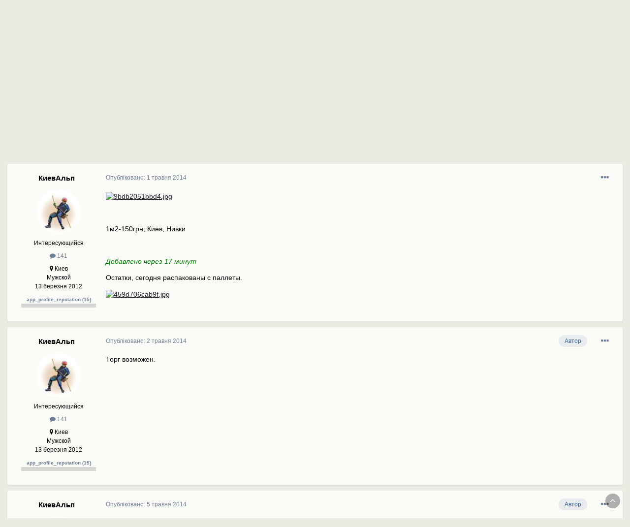

--- FILE ---
content_type: text/html;charset=UTF-8
request_url: https://www.stroimdom.com.ua/topic/145607-termopaneli-22m244sht-psb100mm-rvanyy-kirpich/
body_size: 19220
content:
<!DOCTYPE html>
<html lang="uk-UA" dir="ltr">
	<head>
		<meta charset="utf-8">
		<title>ᐉ ТЕРМОПАНЕЛИ 22м2(44шт) , ПСБ-100мм, рваный кирпич - Будматеріали та товари для внутрішніх робіт - Форум Строим Дом</title>
		
			<script async src="https://www.googletagmanager.com/gtag/js?id=UA-111410995-1"></script>
<script>
  window.dataLayer = window.dataLayer || [];
  function gtag(){dataLayer.push(arguments);}
  gtag('js', new Date());
  gtag('config', 'UA-111410995-1');
</script>
		
		
		
		

	<meta name="viewport" content="width=device-width, initial-scale=1">


	
	


	<meta name="twitter:card" content="summary" />



	
		
			
				<meta property="og:title" content="ТЕРМОПАНЕЛИ 22м2(44шт) , ПСБ-100мм, рваный кирпич">
			
		
	

	
		
			
				<meta property="og:type" content="website">
			
		
	

	
		
			
				<meta property="og:url" content="https://www.stroimdom.com.ua/topic/145607-termopaneli-22m244sht-psb100mm-rvanyy-kirpich/">
			
		
	

	
		
			
				<meta name="description" content="1м2-150грн ⏩ Киев ⏩ Нивки Добавлено через 17 минут Остатки ⏩ сегодня распакованы с паллеты.">
			
		
	

	
		
			
				<meta property="og:description" content="1м2-150грн, Киев, Нивки Добавлено через 17 минут Остатки, сегодня распакованы с паллеты.">
			
		
	

	
		
			
				<meta property="og:updated_time" content="2014-05-08T16:01:37Z">
			
		
	

	
		
			
				<meta name="keywords" content="пенопласт с плиткой, термопанели, утепление, фасадная панель">
			
		
	

	
		
			
				<meta property="og:site_name" content="Форум Строим Дом">
			
		
	

	
		
			
				<meta property="og:locale" content="uk_UA">
			
		
	


	
		<link rel="canonical" href="https://www.stroimdom.com.ua/topic/145607-termopaneli-22m244sht-psb100mm-rvanyy-kirpich/" />
	




<link rel="manifest" href="https://www.stroimdom.com.ua/manifest.webmanifest/">
<meta name="msapplication-config" content="https://www.stroimdom.com.ua/browserconfig.xml/">
<meta name="msapplication-starturl" content="/">
<meta name="application-name" content="Форум Строим Дом">
<meta name="apple-mobile-web-app-title" content="Форум Строим Дом">

	<meta name="theme-color" content="#ffffff">










<link rel="preload" href="//www.stroimdom.com.ua/applications/core/interface/font/fontawesome-webfont.woff2?v=4.7.0" as="font" crossorigin="anonymous">
		




	<link rel='stylesheet' href='https://www.stroimdom.com.ua/uploads/css_built_1/341e4a57816af3ba440d891ca87450ff_framework.css?v=0207d59b701673018364' media='all'>

	<link rel='stylesheet' href='https://www.stroimdom.com.ua/uploads/css_built_1/05e81b71abe4f22d6eb8d1a929494829_responsive.css?v=0207d59b701673018364' media='all'>

	<link rel='stylesheet' href='https://www.stroimdom.com.ua/uploads/css_built_1/20446cf2d164adcc029377cb04d43d17_flags.css?v=0207d59b701673018364' media='all'>

	<link rel='stylesheet' href='https://www.stroimdom.com.ua/uploads/css_built_1/90eb5adf50a8c640f633d47fd7eb1778_core.css?v=0207d59b701673018364' media='all'>

	<link rel='stylesheet' href='https://www.stroimdom.com.ua/uploads/css_built_1/5a0da001ccc2200dc5625c3f3934497d_core_responsive.css?v=0207d59b701673018364' media='all'>

	<link rel='stylesheet' href='https://www.stroimdom.com.ua/uploads/css_built_1/62e269ced0fdab7e30e026f1d30ae516_forums.css?v=0207d59b701673018364' media='all'>

	<link rel='stylesheet' href='https://www.stroimdom.com.ua/uploads/css_built_1/76e62c573090645fb99a15a363d8620e_forums_responsive.css?v=0207d59b701673018364' media='all'>

	<link rel='stylesheet' href='https://www.stroimdom.com.ua/uploads/css_built_1/ebdea0c6a7dab6d37900b9190d3ac77b_topics.css?v=0207d59b701673018364' media='all'>





<link rel='stylesheet' href='https://www.stroimdom.com.ua/uploads/css_built_1/258adbb6e4f3e83cd3b355f84e3fa002_custom.css?v=0207d59b701673018364' media='all'>




		
		

	
	<link rel='shortcut icon' href='https://www.stroimdom.com.ua/uploads/monthly_2021_12/stroimdom.png.1eaf8cb418eae80b5d531b9fe059ceed.png' type="image/png">

	</head>
	<body class="ipsApp ipsApp_front ipsJS_none ipsClearfix" data-controller="core.front.core.app"  data-message=""  data-pageapp="forums" data-pagelocation="front" data-pagemodule="forums" data-pagecontroller="topic" data-pageid="145607"   >
		
		<a href="#ipsLayout_mainArea" class="ipsHide" title="Перейти до основної публікації" accesskey="m">Перейти до публікації</a>
		
			<div id="ipsLayout_header" class="ipsClearfix">
				





				<header>
					<div class="ipsLayout_container">
						


<a href='https://www.stroimdom.com.ua/' id='elLogo' accesskey='1'><img src="https://www.stroimdom.com.ua/uploads/monthly_2023_01/stroimdom.png.a831692b608a089caaa9076884c0fe5e.png.5818b97c919814aa872d0669a2f616ce.png" alt='Форум Строим Дом'></a>

						
                            

	<div id="elSearchWrapper">
		<div id='elSearch' class='' data-controller='core.front.core.quickSearch'>
			<form accept-charset='utf-8' action='//www.stroimdom.com.ua/search/?do=quicksearch' method='post'>
				<input type='search' id='elSearchField' placeholder='Пошук...' name='q' autocomplete='off' aria-label='Пошук'>
				<button class='cSearchSubmit' type="submit" aria-label='Пошук'><i class="fa fa-search"></i></button>
				<div id="elSearchExpanded">
					<div class="ipsMenu_title">
						Пошук в
					</div>
					<ul class="ipsSideMenu_list ipsSideMenu_withRadios ipsSideMenu_small" data-ipsSideMenu data-ipsSideMenu-type="radio" data-ipsSideMenu-responsive="false" data-role="searchContexts">
						<li>
							<span class='ipsSideMenu_item ipsSideMenu_itemActive' data-ipsMenuValue='all'>
								<input type="radio" name="type" value="all" checked id="elQuickSearchRadio_type_all">
								<label for='elQuickSearchRadio_type_all' id='elQuickSearchRadio_type_all_label'>Скрізь</label>
							</span>
						</li>
						
						
							<li>
								<span class='ipsSideMenu_item' data-ipsMenuValue='forums_topic'>
									<input type="radio" name="type" value="forums_topic" id="elQuickSearchRadio_type_forums_topic">
									<label for='elQuickSearchRadio_type_forums_topic' id='elQuickSearchRadio_type_forums_topic_label'>Теми</label>
								</span>
							</li>
						
						
							
								<li>
									<span class='ipsSideMenu_item' data-ipsMenuValue='contextual_{&quot;type&quot;:&quot;forums_topic&quot;,&quot;nodes&quot;:60}'>
										<input type="radio" name="type" value='contextual_{&quot;type&quot;:&quot;forums_topic&quot;,&quot;nodes&quot;:60}' id='elQuickSearchRadio_type_contextual_0af128854f5051e1a03f09bc67252ff3'>
										<label for='elQuickSearchRadio_type_contextual_0af128854f5051e1a03f09bc67252ff3' id='elQuickSearchRadio_type_contextual_0af128854f5051e1a03f09bc67252ff3_label'>У цьому розділі</label>
									</span>
								</li>
							
								<li>
									<span class='ipsSideMenu_item' data-ipsMenuValue='contextual_{&quot;type&quot;:&quot;forums_topic&quot;,&quot;item&quot;:145607}'>
										<input type="radio" name="type" value='contextual_{&quot;type&quot;:&quot;forums_topic&quot;,&quot;item&quot;:145607}' id='elQuickSearchRadio_type_contextual_737b83b5b38176b3324d7e3eae37ee50'>
										<label for='elQuickSearchRadio_type_contextual_737b83b5b38176b3324d7e3eae37ee50' id='elQuickSearchRadio_type_contextual_737b83b5b38176b3324d7e3eae37ee50_label'>У цій темі</label>
									</span>
								</li>
							
						
						<li data-role="showMoreSearchContexts">
							<span class='ipsSideMenu_item' data-action="showMoreSearchContexts" data-exclude="forums_topic">
								Додатково...
							</span>
						</li>
					</ul>
					<div class="ipsMenu_title">
						Шукати результати, які містять...
					</div>
					<ul class='ipsSideMenu_list ipsSideMenu_withRadios ipsSideMenu_small ipsType_normal' role="radiogroup" data-ipsSideMenu data-ipsSideMenu-type="radio" data-ipsSideMenu-responsive="false" data-filterType='andOr'>
						
							<li>
								<span class='ipsSideMenu_item ipsSideMenu_itemActive' data-ipsMenuValue='or'>
									<input type="radio" name="search_and_or" value="or" checked id="elRadio_andOr_or">
									<label for='elRadio_andOr_or' id='elField_andOr_label_or'><em>Будь-яке</em> слово з мого запиту</label>
								</span>
							</li>
						
							<li>
								<span class='ipsSideMenu_item ' data-ipsMenuValue='and'>
									<input type="radio" name="search_and_or" value="and"  id="elRadio_andOr_and">
									<label for='elRadio_andOr_and' id='elField_andOr_label_and'><em>Всі</em> слова з мого запиту</label>
								</span>
							</li>
						
					</ul>
					<div class="ipsMenu_title">
						Шукати результати в...
					</div>
					<ul class='ipsSideMenu_list ipsSideMenu_withRadios ipsSideMenu_small ipsType_normal' role="radiogroup" data-ipsSideMenu data-ipsSideMenu-type="radio" data-ipsSideMenu-responsive="false" data-filterType='searchIn'>
						<li>
							<span class='ipsSideMenu_item ipsSideMenu_itemActive' data-ipsMenuValue='all'>
								<input type="radio" name="search_in" value="all" checked id="elRadio_searchIn_and">
								<label for='elRadio_searchIn_and' id='elField_searchIn_label_all'>Заголовках та змісті</label>
							</span>
						</li>
						<li>
							<span class='ipsSideMenu_item' data-ipsMenuValue='titles'>
								<input type="radio" name="search_in" value="titles" id="elRadio_searchIn_titles">
								<label for='elRadio_searchIn_titles' id='elField_searchIn_label_titles'>Тільки у заголовках</label>
							</span>
						</li>
					</ul>
				</div>
			</form>
		</div>
	</div>

							

	<ul id="elUserNav" class="ipsList_inline cSignedOut ipsResponsive_showDesktop">
		
		<li id="elSignInLink">
			<a href="https://www.stroimdom.com.ua/login/" data-ipsmenu-closeonclick="false" data-ipsmenu id="elUserSignIn">
				Вже зареєстровані? Увійти  <i class="fa fa-caret-down"></i>
			</a>
			
<div id='elUserSignIn_menu' class='ipsMenu ipsMenu_auto ipsHide'>
	<form accept-charset='utf-8' method='post' action='https://www.stroimdom.com.ua/login/'>
		<input type="hidden" name="csrfKey" value="275f7a1e78922277df45cc5f5c0227cd">
		<input type="hidden" name="ref" value="aHR0cHM6Ly93d3cuc3Ryb2ltZG9tLmNvbS51YS90b3BpYy8xNDU2MDctdGVybW9wYW5lbGktMjJtMjQ0c2h0LXBzYjEwMG1tLXJ2YW55eS1raXJwaWNoLw==">
		<div data-role="loginForm">
			
			
			
				<div class='ipsColumns ipsColumns_noSpacing'>
					<div class='ipsColumn ipsColumn_wide' id='elUserSignIn_internal'>
						
<div class="ipsPad ipsForm ipsForm_vertical">
	<h4 class="ipsType_sectionHead">Увійти</h4>
	<br><br>
	<ul class='ipsList_reset'>
		<li class="ipsFieldRow ipsFieldRow_noLabel ipsFieldRow_fullWidth">
			
			
				<input type="text" placeholder="Ім'я користувача або email-адреса" name="auth" autocomplete="email">
			
		</li>
		<li class="ipsFieldRow ipsFieldRow_noLabel ipsFieldRow_fullWidth">
			<input type="password" placeholder="Пароль" name="password" autocomplete="current-password">
		</li>
		<li class="ipsFieldRow ipsFieldRow_checkbox ipsClearfix">
			<span class="ipsCustomInput">
				<input type="checkbox" name="remember_me" id="remember_me_checkbox" value="1" checked aria-checked="true">
				<span></span>
			</span>
			<div class="ipsFieldRow_content">
				<label class="ipsFieldRow_label" for="remember_me_checkbox">Запам'ятати мене</label>
				<span class="ipsFieldRow_desc">Не рекомендується на загальнодоступних комп'ютерах</span>
			</div>
		</li>
		<li class="ipsFieldRow ipsFieldRow_fullWidth">
			<button type="submit" name="_processLogin" value="usernamepassword" class="ipsButton ipsButton_primary ipsButton_small" id="elSignIn_submit">Увійти</button>
			
				<p class="ipsType_right ipsType_small">
					
						<a href='https://www.stroimdom.com.ua/lostpassword/' data-ipsDialog data-ipsDialog-title='Забули пароль?'>
					
					Забули пароль?</a>
				</p>
			
		</li>
	</ul>
</div>
					</div>
					<div class='ipsColumn ipsColumn_wide'>
						<div class='ipsPadding' id='elUserSignIn_external'>
							<div class='ipsAreaBackground_light ipsPadding:half'>
								
									<p class='ipsType_reset ipsType_small ipsType_center'><strong>Або увійдіть за допомогою цих сервісів</strong></p>
								
								
									<div class='ipsType_center ipsMargin_top:half'>
										

<button type="submit" name="_processLogin" value="3" class='ipsButton ipsButton_verySmall ipsButton_fullWidth ipsSocial ipsSocial_facebook' style="background-color: #3a579a">
	
		<span class='ipsSocial_icon'>
			
				<i class='fa fa-facebook-official'></i>
			
		</span>
		<span class='ipsSocial_text'>Увійти через Facebook</span>
	
</button>
									</div>
								
									<div class='ipsType_center ipsMargin_top:half'>
										

<button type="submit" name="_processLogin" value="4" class='ipsButton ipsButton_verySmall ipsButton_fullWidth ipsSocial ipsSocial_google' style="background-color: #4285F4">
	
		<span class='ipsSocial_icon'>
			
				<i class='fa fa-google'></i>
			
		</span>
		<span class='ipsSocial_text'>Увійти через Google</span>
	
</button>
									</div>
								
							</div>
						</div>
					</div>
				</div>
			
		</div>
	</form>
</div>
		</li>
		
			<li>
				
					<a href="https://www.stroimdom.com.ua/register/" data-ipsdialog data-ipsdialog-size="narrow" data-ipsdialog-title="Реєстрація"  id="elRegisterButton" class="ipsButton ipsButton_normal ipsButton_primary">Реєстрація</a>
				
			</li>
		
	</ul>

							
<ul class='ipsMobileHamburger ipsList_reset ipsResponsive_hideDesktop'>
	<li data-ipsDrawer data-ipsDrawer-drawerElem='#elMobileDrawer'>
		<a href='#'>
			
			
				
			
			
			
			<i class='fa fa-navicon'></i>
		</a>
	</li>
</ul>
						
					</div>
				</header>
				

	<nav data-controller='core.front.core.navBar' class=' ipsResponsive_showDesktop'>
		<div class='ipsNavBar_primary ipsLayout_container '>
			<ul data-role="primaryNavBar" class='ipsClearfix'>
				


	
		
		
			
		
		<li class='ipsNavBar_active' data-active id='elNavSecondary_10' data-role="navBarItem" data-navApp="forums" data-navExt="Forums">
			
			
				<a href="https://www.stroimdom.com.ua"  data-navItem-id="10" data-navDefault>
					Форум<span class='ipsNavBar_active__identifier'></span>
				</a>
			
			
		</li>
	
	

	
		
		
		<li  id='elNavSecondary_12' data-role="navBarItem" data-navApp="core" data-navExt="Guidelines">
			
			
				<a href="https://www.stroimdom.com.ua/guidelines/"  data-navItem-id="12" >
					Правила<span class='ipsNavBar_active__identifier'></span>
				</a>
			
			
		</li>
	
	

	
		
		
		<li  id='elNavSecondary_16' data-role="navBarItem" data-navApp="core" data-navExt="CustomItem">
			
			
				<a href="https://www.stroimdom.com.ua/topic/232782-reklama-na-forume-stroimdom/?tab=comments" target='_blank' rel="noopener" data-navItem-id="16" >
					Реклама<span class='ipsNavBar_active__identifier'></span>
				</a>
			
			
		</li>
	
	

	
	

	
	

	
		
		
		<li  id='elNavSecondary_5' data-role="navBarItem" data-navApp="core" data-navExt="YourActivityStreams">
			
			
				<a href="#" id="elNavigation_5" data-ipsMenu data-ipsMenu-appendTo='#elNavSecondary_5' data-ipsMenu-activeClass='ipsNavActive_menu' data-navItem-id="5" >
					Активність <i class="fa fa-caret-down"></i><span class='ipsNavBar_active__identifier'></span>
				</a>
				<ul id="elNavigation_5_menu" class="ipsMenu ipsMenu_auto ipsHide">
					

	
		
			<li class='ipsMenu_item' data-streamid='0'>
				<a href='https://www.stroimdom.com.ua/discover/' >
					Вся активність
				</a>
			</li>
		
	

				</ul>
			
			
		</li>
	
	

	
		
		
		<li  id='elNavSecondary_15' data-role="navBarItem" data-navApp="core" data-navExt="Leaderboard">
			
			
				<a href="https://www.stroimdom.com.ua/leaderboard/"  data-navItem-id="15" >
					Таблиця лідерів<span class='ipsNavBar_active__identifier'></span>
				</a>
			
			
		</li>
	
	

	
		
		
		<li  id='elNavSecondary_14' data-role="navBarItem" data-navApp="core" data-navExt="OnlineUsers">
			
			
				<a href="https://www.stroimdom.com.ua/online/?filter=filter_loggedin"  data-navItem-id="14" >
					Користувачі онлайн<span class='ipsNavBar_active__identifier'></span>
				</a>
			
			
		</li>
	
	

	
	

	
	

	
		
		
		<li  id='elNavSecondary_13' data-role="navBarItem" data-navApp="core" data-navExt="StaffDirectory">
			
			
				<a href="https://www.stroimdom.com.ua/staff/"  data-navItem-id="13" >
					Модератори<span class='ipsNavBar_active__identifier'></span>
				</a>
			
			
		</li>
	
	

	
		
		
		<li  id='elNavSecondary_1' data-role="navBarItem" data-navApp="core" data-navExt="CustomItem">
			
			
				<a href="https://portal.stroimdom.com.ua"  data-navItem-id="1" >
					ПОРТАЛ<span class='ipsNavBar_active__identifier'></span>
				</a>
			
			
		</li>
	
	

				<li class='ipsHide' id='elNavigationMore' data-role='navMore'>
					<a href='#' data-ipsMenu data-ipsMenu-appendTo='#elNavigationMore' id='elNavigationMore_dropdown'>Більше</a>
					<ul class='ipsNavBar_secondary ipsHide' data-role='secondaryNavBar'>
						<li class='ipsHide' id='elNavigationMore_more' data-role='navMore'>
							<a href='#' data-ipsMenu data-ipsMenu-appendTo='#elNavigationMore_more' id='elNavigationMore_more_dropdown'>Більше <i class='fa fa-caret-down'></i></a>
							<ul class='ipsHide ipsMenu ipsMenu_auto' id='elNavigationMore_more_dropdown_menu' data-role='moreDropdown'></ul>
						</li>
					</ul>
				</li>
			</ul>
		</div>
	</nav>

				
<ul id='elMobileNav' class='ipsResponsive_hideDesktop' data-controller='core.front.core.mobileNav'>
	
		
			
			
				
				
			
				
				
			
				
					<li id='elMobileBreadcrumb'>
						<a href='https://www.stroimdom.com.ua/forum/60-stroymaterialy-tovary-dlya-vnutrenih-rabot/'>
							<span>Будматеріали та товари для внутрішніх робіт</span>
						</a>
					</li>
				
				
			
				
				
			
		
	
	
	
	<li >
		<a data-action="defaultStream" href='https://www.stroimdom.com.ua/discover/'><i class="fa fa-newspaper-o" aria-hidden="true"></i></a>
	</li>

	

	
		<li class='ipsJS_show'>
			<a href='https://www.stroimdom.com.ua/search/'><i class='fa fa-search'></i></a>
		</li>
	
</ul>
			</div>
		
		<main id="ipsLayout_body" class="ipsLayout_container">
			<div id="ipsLayout_contentArea">
				<div id="ipsLayout_contentWrapper">
					
<nav class='ipsBreadcrumb ipsBreadcrumb_top ipsFaded_withHover'>
	

	<ul class='ipsList_inline ipsPos_right'>
		
		<li >
			<a data-action="defaultStream" class='ipsType_light '  href='https://www.stroimdom.com.ua/discover/'><i class="fa fa-newspaper-o" aria-hidden="true"></i> <span>Активність</span></a>
		</li>
		
	</ul>

	<ul data-role="breadcrumbList">
		<li>
			<a title="Головна" href='https://www.stroimdom.com.ua/'>
				<span>Головна <i class='fa fa-angle-right'></i></span>
			</a>
		</li>
		
		
			<li>
				
					<a href='https://www.stroimdom.com.ua/forum/25-reklama-obyavleniya-tendery-otzyvy/'>
						<span>Реклама, оголошення, тендери, відгуки <i class='fa fa-angle-right' aria-hidden="true"></i></span>
					</a>
				
			</li>
		
			<li>
				
					<a href='https://www.stroimdom.com.ua/forum/5-kuplyuprodam-lichnyy-tovar/'>
						<span>Куплю-продам особистий товар <i class='fa fa-angle-right' aria-hidden="true"></i></span>
					</a>
				
			</li>
		
			<li>
				
					<a href='https://www.stroimdom.com.ua/forum/60-stroymaterialy-tovary-dlya-vnutrenih-rabot/'>
						<span>Будматеріали та товари для внутрішніх робіт <i class='fa fa-angle-right' aria-hidden="true"></i></span>
					</a>
				
			</li>
		
			<li>
				
					ТЕРМОПАНЕЛИ 22м2(44шт) , ПСБ-100мм, рваный кирпич
				
			</li>
		
	</ul>
</nav>
					
					<div id="ipsLayout_mainArea">
						
						
						
						

	




						

      
<div class="bnrTop">  
  <div class="bnrCol">
    
    
    
  </div>
  <div class="bnrSide">
    <ul class="ipsToolList ipsToolList_horizontal ipsResponsive_hidePhone">
		
		
		
	</ul>
  </div>
</div>

<div class="ipsPageHeader ipsResponsive_pull ipsBox ipsPadding sm:ipsPadding:half">
	
              
	<div class="ipsFlex ipsFlex-ai:center ipsFlex-fw:wrap ipsGap:4">
		<div class="ipsFlex-flex:11">
			<h1 class="ipsType_pageTitle ipsContained_container ipsMargin_bottom:half">
				

				
				
					<span class="ipsType_break ipsContained">
						<span>ТЕРМОПАНЕЛИ 22м2(44шт) , ПСБ-100мм, рваный кирпич</span>
					</span>
				
			</h1>
			<div class="ipsPhotoPanel ipsPhotoPanel_tinier ipsPhotoPanel_notPhone ipsClearfix">
				


	<a href="https://www.stroimdom.com.ua/profile/27921-kievalp/" rel="nofollow" data-ipsHover data-ipsHover-width="370" data-ipsHover-target="https://www.stroimdom.com.ua/profile/27921-kievalp/?do=hovercard" class="ipsUserPhoto ipsUserPhoto_tinier" title="Перейти в профіль КиевАльп">
		<img src='https://www.stroimdom.com.ua/uploads/monthly_2021_06/avatar97758_1.thumb.gif.54056ba01ebf2066a7aa3de8c1c9b6d0.gif' alt='КиевАльп' loading="lazy">
	</a>

				<div>
					<p class="ipsType_reset ipsType_blendLinks">
						<span class="ipsType_normal">
						
							<strong>Автор: 


<a href='https://www.stroimdom.com.ua/profile/27921-kievalp/' rel="nofollow" data-ipsHover data-ipsHover-width='370' data-ipsHover-target='https://www.stroimdom.com.ua/profile/27921-kievalp/?do=hovercard&amp;referrer=https%253A%252F%252Fwww.stroimdom.com.ua%252Ftopic%252F145607-termopaneli-22m244sht-psb100mm-rvanyy-kirpich%252F' title="Перейти в профіль КиевАльп" class="ipsType_break">КиевАльп</a>, </strong>
							<span class="ipsType_light"><time datetime='2014-05-01T19:46:54Z' title='01.05.14 19:46 ' data-short='11 р'>1 травня 2014</time></span>
						
						</span>
					</p>
				</div>
			</div>
    <div class="ipsPageHeader__meta ipsFlex ipsFlex-jc:between ipsFlex-ai:center ipsFlex-fw:wrap ipsMargin_top:half">
      
        <div class="ipsFlex-flex:00 ipsType_light">
          
<div  class='ipsClearfix ipsRating  ipsRating_veryLarge'>
	
	<ul class='ipsRating_collective'>
		
			
				<li class='ipsRating_off'>
					<i class='fa fa-star'></i>
				</li>
			
		
			
				<li class='ipsRating_off'>
					<i class='fa fa-star'></i>
				</li>
			
		
			
				<li class='ipsRating_off'>
					<i class='fa fa-star'></i>
				</li>
			
		
			
				<li class='ipsRating_off'>
					<i class='fa fa-star'></i>
				</li>
			
		
			
				<li class='ipsRating_off'>
					<i class='fa fa-star'></i>
				</li>
			
		
	</ul>
</div>
        </div>
      
		
			<div class="ipsFlex-flex:01 ipsResponsive_hidePhone">
				<div class="ipsFlex ipsFlex-ai:center ipsFlex-jc:center">
					
						


    <a href='#elShareItem_343509105_menu' id='elShareItem_343509105' data-ipsMenu class='ipsShareButton ipsButton ipsButton_verySmall ipsButton_link ipsButton_link--light'>
        <span><i class='fa fa-share-alt'></i></span> &nbsp;Поділитись
    </a>

    <div class='ipsPadding ipsMenu ipsMenu_auto ipsHide' id='elShareItem_343509105_menu' data-controller="core.front.core.sharelink">
        <ul class='ipsList_inline'>
            
                <li>
<a href="https://www.facebook.com/sharer/sharer.php?u=https%3A%2F%2Fwww.stroimdom.com.ua%2Ftopic%2F145607-termopaneli-22m244sht-psb100mm-rvanyy-kirpich%2F" class="cShareLink cShareLink_facebook" target="_blank" data-role="shareLink" title='Поділитися в Facebook' data-ipsTooltip rel='noopener nofollow'>
	<i class="fa fa-facebook"></i>
</a></li>
            
        </ul>
        
            <hr class='ipsHr'>
            <button class='ipsHide ipsButton ipsButton_verySmall ipsButton_light ipsButton_fullWidth ipsMargin_top:half' data-controller='core.front.core.webshare' data-role='webShare' data-webShareTitle='ТЕРМОПАНЕЛИ 22м2(44шт) , ПСБ-100мм, рваный кирпич' data-webShareText='ТЕРМОПАНЕЛИ 22м2(44шт) , ПСБ-100мм, рваный кирпич' data-webShareUrl='https://www.stroimdom.com.ua/topic/145607-termopaneli-22m244sht-psb100mm-rvanyy-kirpich/'>More sharing options...</button>
        
    </div>

					
					



					

<div data-followApp='forums' data-followArea='topic' data-followID='145607' data-controller='core.front.core.followButton'>
	

	<a href='https://www.stroimdom.com.ua/login/' rel="nofollow" class="ipsFollow ipsPos_middle ipsButton ipsButton_light ipsButton_verySmall ipsButton_disabled" data-role="followButton" data-ipsTooltip title='Увійдіть, щоб підписатися'>
		<span>Підписники</span>
		<span class='ipsCommentCount'>0</span>
	</a>

</div>
				</div>
			</div>
		
      <div class="ipsFlex-flex:11 ipsPadding_left:half sm:ipsPadding_left:none sm:ipsMargin_left:half">
			
			
				


	
		<ul class='ipsTags ipsList_inline ' >
			
				
					

<li >
	
	<a href="https://www.stroimdom.com.ua/tags/%D0%BF%D0%B5%D0%BD%D0%BE%D0%BF%D0%BB%D0%B0%D1%81%D1%82%20%D1%81%20%D0%BF%D0%BB%D0%B8%D1%82%D0%BA%D0%BE%D0%B9/" class='ipsTag' title="Знайти інші публікації з тегом 'пенопласт с плиткой'" rel="tag"><span>пенопласт с плиткой</span></a>
	
</li>
				
					

<li >
	
	<a href="https://www.stroimdom.com.ua/tags/%D1%82%D0%B5%D1%80%D0%BC%D0%BE%D0%BF%D0%B0%D0%BD%D0%B5%D0%BB%D0%B8/" class='ipsTag' title="Знайти інші публікації з тегом 'термопанели'" rel="tag"><span>термопанели</span></a>
	
</li>
				
					

<li >
	
	<a href="https://www.stroimdom.com.ua/tags/%D1%83%D1%82%D0%B5%D0%BF%D0%BB%D0%B5%D0%BD%D0%B8%D0%B5/" class='ipsTag' title="Знайти інші публікації з тегом 'утепление'" rel="tag"><span>утепление</span></a>
	
</li>
				
					

<li >
	
	<a href="https://www.stroimdom.com.ua/tags/%D1%84%D0%B0%D1%81%D0%B0%D0%B4%D0%BD%D0%B0%D1%8F%20%D0%BF%D0%B0%D0%BD%D0%B5%D0%BB%D1%8C/" class='ipsTag' title="Знайти інші публікації з тегом 'фасадная панель'" rel="tag"><span>фасадная панель</span></a>
	
</li>
				
			
			
		</ul>
		
	

			
		</div>
	</div>
	
	
		</div>
        <div class="ipsFlex-flex:00 ipsType_light sponsor-place"></div>
	</div>
</div>







<div id="comments" data-controller="core.front.core.commentFeed,forums.front.topic.view, core.front.core.ignoredComments" data-autopoll data-baseurl="https://www.stroimdom.com.ua/topic/145607-termopaneli-22m244sht-psb100mm-rvanyy-kirpich/" data-lastpage data-feedid="topic-145607" class="cTopic ipsClear">
	
			
	

	

<div data-controller='core.front.core.recommendedComments' data-url='https://www.stroimdom.com.ua/topic/145607-termopaneli-22m244sht-psb100mm-rvanyy-kirpich/?recommended=comments' class='ipsRecommendedComments ipsHide'>
	<div data-role="recommendedComments">
		<h2 class='ipsType_sectionHead ipsType_large ipsType_bold ipsMargin_bottom'>Рекомендовані повідомлення</h2>
		
	</div>
</div>
	
	<div id="elPostFeed" data-role="commentFeed" data-controller="core.front.core.moderation" >
		<form action="https://www.stroimdom.com.ua/topic/145607-termopaneli-22m244sht-psb100mm-rvanyy-kirpich/?csrfKey=275f7a1e78922277df45cc5f5c0227cd&amp;do=multimodComment" method="post" data-ipspageaction data-role="moderationTools">
			
			
				

					

					
					



<a id='comment-2774738'></a>
<article  id='elComment_2774738' class='cPost ipsBox ipsResponsive_pull  ipsComment  ipsComment_parent ipsClearfix ipsClear ipsColumns ipsColumns_noSpacing ipsColumns_collapsePhone    '>
	

	

	<div class='cAuthorPane_mobile ipsResponsive_showPhone'>
		<div class='cAuthorPane_photo'>
			<div class='cAuthorPane_photoWrap'>
				


	<a href="https://www.stroimdom.com.ua/profile/27921-kievalp/" rel="nofollow" data-ipsHover data-ipsHover-width="370" data-ipsHover-target="https://www.stroimdom.com.ua/profile/27921-kievalp/?do=hovercard" class="ipsUserPhoto ipsUserPhoto_large" title="Перейти в профіль КиевАльп">
		<img src='https://www.stroimdom.com.ua/uploads/monthly_2021_06/avatar97758_1.thumb.gif.54056ba01ebf2066a7aa3de8c1c9b6d0.gif' alt='КиевАльп' loading="lazy">
	</a>

				
			</div>
		</div>
		<div class='cAuthorPane_content'>
			<h3 class='ipsType_sectionHead cAuthorPane_author ipsType_break ipsType_blendLinks ipsFlex ipsFlex-ai:center'>
				


<a href='https://www.stroimdom.com.ua/profile/27921-kievalp/' rel="nofollow" data-ipsHover data-ipsHover-width='370' data-ipsHover-target='https://www.stroimdom.com.ua/profile/27921-kievalp/?do=hovercard&amp;referrer=https%253A%252F%252Fwww.stroimdom.com.ua%252Ftopic%252F145607-termopaneli-22m244sht-psb100mm-rvanyy-kirpich%252F' title="Перейти в профіль КиевАльп" class="ipsType_break">КиевАльп</a>
			</h3>
			<div class='ipsType_light ipsType_reset'>
				<a href='https://www.stroimdom.com.ua/topic/145607-termopaneli-22m244sht-psb100mm-rvanyy-kirpich/?do=findComment&amp;comment=2774738' class='ipsType_blendLinks'>Опубліковано: <time datetime='2014-05-01T20:04:26Z' title='01.05.14 20:04 ' data-short='11 р'>1 травня 2014</time></a>
				
			</div>
		</div>
	</div>
	<aside class='ipsComment_author cAuthorPane ipsColumn ipsColumn_medium ipsResponsive_hidePhone'>
		<h3 class='ipsType_sectionHead cAuthorPane_author ipsType_blendLinks ipsType_break'><strong>


<a href='https://www.stroimdom.com.ua/profile/27921-kievalp/' rel="nofollow" data-ipsHover data-ipsHover-width='370' data-ipsHover-target='https://www.stroimdom.com.ua/profile/27921-kievalp/?do=hovercard&amp;referrer=https%253A%252F%252Fwww.stroimdom.com.ua%252Ftopic%252F145607-termopaneli-22m244sht-psb100mm-rvanyy-kirpich%252F' title="Перейти в профіль КиевАльп" class="ipsType_break">КиевАльп</a></strong>
			
		</h3>
		<ul class='cAuthorPane_info ipsList_reset'>
			<li data-role='photo' class='cAuthorPane_photo'>
				<div class='cAuthorPane_photoWrap'>
					


	<a href="https://www.stroimdom.com.ua/profile/27921-kievalp/" rel="nofollow" data-ipsHover data-ipsHover-width="370" data-ipsHover-target="https://www.stroimdom.com.ua/profile/27921-kievalp/?do=hovercard" class="ipsUserPhoto ipsUserPhoto_large" title="Перейти в профіль КиевАльп">
		<img src='https://www.stroimdom.com.ua/uploads/monthly_2021_06/avatar97758_1.thumb.gif.54056ba01ebf2066a7aa3de8c1c9b6d0.gif' alt='КиевАльп' loading="lazy">
	</a>

					
				</div>
			</li>
			
				<li data-role='group'>Интересующийся</li>
			
			
				<li data-role='stats' class='ipsPadding_vertical:half'>
					<ul class="ipsList_reset ipsType_light ipsFlex ipsFlex-ai:center ipsFlex-jc:center ipsGap_row:2 cAuthorPane_stats">
						<li>
							<a href="https://www.stroimdom.com.ua/profile/27921-kievalp/content/" title="141 публікація" data-ipsTooltip class="ipsType_blendLinks">
								<i class="fa fa-comment"></i> 141
							</a>
						</li>
						
					</ul>
				</li>
				

	
	<li data-role='custom-field' class='ipsResponsive_hidePhone ipsType_break'>
		
<i class="fa fa-map-marker"></i> Киев
	</li>
	
	<li data-role='custom-field' class='ipsResponsive_hidePhone ipsType_break'>
		
Мужской
	</li>
	

          		<li data-role='custom-field' class='ipsResponsive_hidePhone ipsType_break'>
                  <span data-ipsTooltip title="Зареєстрований"><time datetime='2012-03-13T17:30:23Z' title='13.03.12 17:30 ' data-short='13 р'>13 березня 2012</time></span>
                </li>
          		<li class="ipsPadding_vertical:half">
                  <b class="ipsType_light"><small>app_profile_reputation (15)</small></b>
                  <div class="reputation_line"><div style="width: 0px"></div></div>
          		</li>
			
		</ul>
	</aside>
	<div class='ipsColumn ipsColumn_fluid ipsMargin:none'>
		

<div id="comment-2774738_wrap" data-controller="core.front.core.comment" data-commentapp="forums" data-commenttype="forums" data-commentid="2774738" data-quotedata="{&quot;userid&quot;:27921,&quot;username&quot;:&quot;\u041a\u0438\u0435\u0432\u0410\u043b\u044c\u043f&quot;,&quot;timestamp&quot;:1398974666,&quot;contentapp&quot;:&quot;forums&quot;,&quot;contenttype&quot;:&quot;forums&quot;,&quot;contentid&quot;:145607,&quot;contentclass&quot;:&quot;forums_Topic&quot;,&quot;contentcommentid&quot;:2774738}" class="ipsComment_content ipsType_medium">

	<div class="ipsComment_meta ipsType_light ipsFlex ipsFlex-ai:center ipsFlex-jc:between ipsFlex-fd:row-reverse">
		<div class="ipsType_light ipsType_reset ipsType_blendLinks ipsComment_toolWrap">
			<div class="ipsResponsive_hidePhone ipsComment_badges">
				<ul class="ipsList_reset ipsFlex ipsFlex-jc:end ipsFlex-fw:wrap ipsGap:2 ipsGap_row:1">
					
					
					
					
					
				</ul>
			</div>
			<ul class="ipsList_reset ipsComment_tools">
				<li>
					<a href="#elControls_2774738_menu" class="ipsComment_ellipsis" id="elControls_2774738" title="Додатково..." data-ipsmenu data-ipsmenu-appendto="#comment-2774738_wrap"><i class="fa fa-ellipsis-h"></i></a>
					<ul id="elControls_2774738_menu" class="ipsMenu ipsMenu_narrow ipsHide">
						
						
							<li class="ipsMenu_item"><a href="https://www.stroimdom.com.ua/topic/145607-termopaneli-22m244sht-psb100mm-rvanyy-kirpich/" title="Поділитися повідомленням" data-ipsdialog data-ipsdialog-size="narrow" data-ipsdialog-content="#elShareComment_2774738_menu" data-ipsdialog-title="Поділитися повідомленням" id="elSharePost_2774738" data-role="shareComment">Поділитись</a></li>
						
                        
						
						
						
							
								
							
							
							
							
							
							
						
					</ul>
				</li>
				
			</ul>
		</div>

		<div class="ipsType_reset ipsResponsive_hidePhone">
			<a href="https://www.stroimdom.com.ua/topic/145607-termopaneli-22m244sht-psb100mm-rvanyy-kirpich/?do=findComment&amp;comment=2774738" class="ipsType_blendLinks">Опубліковано: <time datetime='2014-05-01T20:04:26Z' title='01.05.14 20:04 ' data-short='11 р'>1 травня 2014</time></a> 
			
			<span class="ipsResponsive_hidePhone">
				
				
			</span>
		</div>
	</div>

	

    

	<div class="cPost_contentWrap">
		
		<div data-role="commentContent" class="ipsType_normal ipsType_richText ipsPadding_bottom ipsContained" data-controller="core.front.core.lightboxedImages">
			<p><img alt="9bdb2051bbd4.jpg" data-src="https://i031.radikal.ru/1405/78/9bdb2051bbd4.jpg" src="https://www.stroimdom.com.ua/applications/core/interface/js/spacer.png" /></p><p> </p><p>
1м2-150грн, Киев, Нивки</p><p> </p><p>
<span style="color:#008000;"><em>Добавлено через 17 минут</em></span></p><p>
Остатки, сегодня распакованы с паллеты.</p><p>
<img alt="459d706cab9f.jpg" data-src="https://s009.radikal.ru/i309/1405/b3/459d706cab9f.jpg" src="https://www.stroimdom.com.ua/applications/core/interface/js/spacer.png" /></p>

			
		</div>

		

		
			

		
	</div>

	

	



<div class='ipsPadding ipsHide cPostShareMenu' id='elShareComment_2774738_menu'>
	<h5 class='ipsType_normal ipsType_reset'>Посилання на коментар</h5>
	
		
	
	
	<input type='text' value='https://www.stroimdom.com.ua/topic/145607-termopaneli-22m244sht-psb100mm-rvanyy-kirpich/' class='ipsField_fullWidth'>

	
	<h5 class='ipsType_normal ipsType_reset ipsSpacer_top'>Поділитися на інших сайтах</h5>
	

	<ul class='ipsList_inline ipsList_noSpacing ipsClearfix' data-controller="core.front.core.sharelink">
		
			<li>
<a href="https://www.facebook.com/sharer/sharer.php?u=https%3A%2F%2Fwww.stroimdom.com.ua%2Ftopic%2F145607-termopaneli-22m244sht-psb100mm-rvanyy-kirpich%2F%3Fdo%3DfindComment%26comment%3D2774738" class="cShareLink cShareLink_facebook" target="_blank" data-role="shareLink" title='Поділитися в Facebook' data-ipsTooltip rel='noopener nofollow'>
	<i class="fa fa-facebook"></i>
</a></li>
		
	</ul>


	<hr class='ipsHr'>
	<button class='ipsHide ipsButton ipsButton_small ipsButton_light ipsButton_fullWidth ipsMargin_top:half' data-controller='core.front.core.webshare' data-role='webShare' data-webShareTitle='ТЕРМОПАНЕЛИ 22м2(44шт) , ПСБ-100мм, рваный кирпич' data-webShareText='1м2-150грн, Киев, Нивки   
Добавлено через 17 минут 
Остатки, сегодня распакованы с паллеты. 
 ' data-webShareUrl='https://www.stroimdom.com.ua/topic/145607-termopaneli-22m244sht-psb100mm-rvanyy-kirpich/?do=findComment&amp;comment=2774738'>More sharing options...</button>

	
</div>
</div>

	</div>
</article>
					
					
					
				

					

					
					



<a id='comment-2775673'></a>
<article  id='elComment_2775673' class='cPost ipsBox ipsResponsive_pull  ipsComment  ipsComment_parent ipsClearfix ipsClear ipsColumns ipsColumns_noSpacing ipsColumns_collapsePhone    '>
	

	

	<div class='cAuthorPane_mobile ipsResponsive_showPhone'>
		<div class='cAuthorPane_photo'>
			<div class='cAuthorPane_photoWrap'>
				


	<a href="https://www.stroimdom.com.ua/profile/27921-kievalp/" rel="nofollow" data-ipsHover data-ipsHover-width="370" data-ipsHover-target="https://www.stroimdom.com.ua/profile/27921-kievalp/?do=hovercard" class="ipsUserPhoto ipsUserPhoto_large" title="Перейти в профіль КиевАльп">
		<img src='https://www.stroimdom.com.ua/uploads/monthly_2021_06/avatar97758_1.thumb.gif.54056ba01ebf2066a7aa3de8c1c9b6d0.gif' alt='КиевАльп' loading="lazy">
	</a>

				
			</div>
		</div>
		<div class='cAuthorPane_content'>
			<h3 class='ipsType_sectionHead cAuthorPane_author ipsType_break ipsType_blendLinks ipsFlex ipsFlex-ai:center'>
				


<a href='https://www.stroimdom.com.ua/profile/27921-kievalp/' rel="nofollow" data-ipsHover data-ipsHover-width='370' data-ipsHover-target='https://www.stroimdom.com.ua/profile/27921-kievalp/?do=hovercard&amp;referrer=https%253A%252F%252Fwww.stroimdom.com.ua%252Ftopic%252F145607-termopaneli-22m244sht-psb100mm-rvanyy-kirpich%252F' title="Перейти в профіль КиевАльп" class="ipsType_break">КиевАльп</a>
			</h3>
			<div class='ipsType_light ipsType_reset'>
				<a href='https://www.stroimdom.com.ua/topic/145607-termopaneli-22m244sht-psb100mm-rvanyy-kirpich/?do=findComment&amp;comment=2775673' class='ipsType_blendLinks'>Опубліковано: <time datetime='2014-05-02T17:11:12Z' title='02.05.14 17:11 ' data-short='11 р'>2 травня 2014</time></a>
				
			</div>
		</div>
	</div>
	<aside class='ipsComment_author cAuthorPane ipsColumn ipsColumn_medium ipsResponsive_hidePhone'>
		<h3 class='ipsType_sectionHead cAuthorPane_author ipsType_blendLinks ipsType_break'><strong>


<a href='https://www.stroimdom.com.ua/profile/27921-kievalp/' rel="nofollow" data-ipsHover data-ipsHover-width='370' data-ipsHover-target='https://www.stroimdom.com.ua/profile/27921-kievalp/?do=hovercard&amp;referrer=https%253A%252F%252Fwww.stroimdom.com.ua%252Ftopic%252F145607-termopaneli-22m244sht-psb100mm-rvanyy-kirpich%252F' title="Перейти в профіль КиевАльп" class="ipsType_break">КиевАльп</a></strong>
			
		</h3>
		<ul class='cAuthorPane_info ipsList_reset'>
			<li data-role='photo' class='cAuthorPane_photo'>
				<div class='cAuthorPane_photoWrap'>
					


	<a href="https://www.stroimdom.com.ua/profile/27921-kievalp/" rel="nofollow" data-ipsHover data-ipsHover-width="370" data-ipsHover-target="https://www.stroimdom.com.ua/profile/27921-kievalp/?do=hovercard" class="ipsUserPhoto ipsUserPhoto_large" title="Перейти в профіль КиевАльп">
		<img src='https://www.stroimdom.com.ua/uploads/monthly_2021_06/avatar97758_1.thumb.gif.54056ba01ebf2066a7aa3de8c1c9b6d0.gif' alt='КиевАльп' loading="lazy">
	</a>

					
				</div>
			</li>
			
				<li data-role='group'>Интересующийся</li>
			
			
				<li data-role='stats' class='ipsPadding_vertical:half'>
					<ul class="ipsList_reset ipsType_light ipsFlex ipsFlex-ai:center ipsFlex-jc:center ipsGap_row:2 cAuthorPane_stats">
						<li>
							<a href="https://www.stroimdom.com.ua/profile/27921-kievalp/content/" title="141 публікація" data-ipsTooltip class="ipsType_blendLinks">
								<i class="fa fa-comment"></i> 141
							</a>
						</li>
						
					</ul>
				</li>
				

	
	<li data-role='custom-field' class='ipsResponsive_hidePhone ipsType_break'>
		
<i class="fa fa-map-marker"></i> Киев
	</li>
	
	<li data-role='custom-field' class='ipsResponsive_hidePhone ipsType_break'>
		
Мужской
	</li>
	

          		<li data-role='custom-field' class='ipsResponsive_hidePhone ipsType_break'>
                  <span data-ipsTooltip title="Зареєстрований"><time datetime='2012-03-13T17:30:23Z' title='13.03.12 17:30 ' data-short='13 р'>13 березня 2012</time></span>
                </li>
          		<li class="ipsPadding_vertical:half">
                  <b class="ipsType_light"><small>app_profile_reputation (15)</small></b>
                  <div class="reputation_line"><div style="width: 0px"></div></div>
          		</li>
			
		</ul>
	</aside>
	<div class='ipsColumn ipsColumn_fluid ipsMargin:none'>
		

<div id="comment-2775673_wrap" data-controller="core.front.core.comment" data-commentapp="forums" data-commenttype="forums" data-commentid="2775673" data-quotedata="{&quot;userid&quot;:27921,&quot;username&quot;:&quot;\u041a\u0438\u0435\u0432\u0410\u043b\u044c\u043f&quot;,&quot;timestamp&quot;:1399050672,&quot;contentapp&quot;:&quot;forums&quot;,&quot;contenttype&quot;:&quot;forums&quot;,&quot;contentid&quot;:145607,&quot;contentclass&quot;:&quot;forums_Topic&quot;,&quot;contentcommentid&quot;:2775673}" class="ipsComment_content ipsType_medium">

	<div class="ipsComment_meta ipsType_light ipsFlex ipsFlex-ai:center ipsFlex-jc:between ipsFlex-fd:row-reverse">
		<div class="ipsType_light ipsType_reset ipsType_blendLinks ipsComment_toolWrap">
			<div class="ipsResponsive_hidePhone ipsComment_badges">
				<ul class="ipsList_reset ipsFlex ipsFlex-jc:end ipsFlex-fw:wrap ipsGap:2 ipsGap_row:1">
					
						<li><strong class="ipsBadge ipsBadge_large ipsComment_authorBadge">Автор</strong></li>
					
					
					
					
					
				</ul>
			</div>
			<ul class="ipsList_reset ipsComment_tools">
				<li>
					<a href="#elControls_2775673_menu" class="ipsComment_ellipsis" id="elControls_2775673" title="Додатково..." data-ipsmenu data-ipsmenu-appendto="#comment-2775673_wrap"><i class="fa fa-ellipsis-h"></i></a>
					<ul id="elControls_2775673_menu" class="ipsMenu ipsMenu_narrow ipsHide">
						
						
							<li class="ipsMenu_item"><a href="https://www.stroimdom.com.ua/topic/145607-termopaneli-22m244sht-psb100mm-rvanyy-kirpich/?do=findComment&amp;comment=2775673" title="Поділитися повідомленням" data-ipsdialog data-ipsdialog-size="narrow" data-ipsdialog-content="#elShareComment_2775673_menu" data-ipsdialog-title="Поділитися повідомленням" id="elSharePost_2775673" data-role="shareComment">Поділитись</a></li>
						
                        
						
						
						
							
								
							
							
							
							
							
							
						
					</ul>
				</li>
				
			</ul>
		</div>

		<div class="ipsType_reset ipsResponsive_hidePhone">
			<a href="https://www.stroimdom.com.ua/topic/145607-termopaneli-22m244sht-psb100mm-rvanyy-kirpich/?do=findComment&amp;comment=2775673" class="ipsType_blendLinks">Опубліковано: <time datetime='2014-05-02T17:11:12Z' title='02.05.14 17:11 ' data-short='11 р'>2 травня 2014</time></a> 
			
			<span class="ipsResponsive_hidePhone">
				
				
			</span>
		</div>
	</div>

	

    

	<div class="cPost_contentWrap">
		
		<div data-role="commentContent" class="ipsType_normal ipsType_richText ipsPadding_bottom ipsContained" data-controller="core.front.core.lightboxedImages">
			Торг возможен.

			
		</div>

		

		
			

		
	</div>

	

	



<div class='ipsPadding ipsHide cPostShareMenu' id='elShareComment_2775673_menu'>
	<h5 class='ipsType_normal ipsType_reset'>Посилання на коментар</h5>
	
		
	
	
	<input type='text' value='https://www.stroimdom.com.ua/topic/145607-termopaneli-22m244sht-psb100mm-rvanyy-kirpich/?do=findComment&amp;comment=2775673' class='ipsField_fullWidth'>

	
	<h5 class='ipsType_normal ipsType_reset ipsSpacer_top'>Поділитися на інших сайтах</h5>
	

	<ul class='ipsList_inline ipsList_noSpacing ipsClearfix' data-controller="core.front.core.sharelink">
		
			<li>
<a href="https://www.facebook.com/sharer/sharer.php?u=https%3A%2F%2Fwww.stroimdom.com.ua%2Ftopic%2F145607-termopaneli-22m244sht-psb100mm-rvanyy-kirpich%2F%3Fdo%3DfindComment%26comment%3D2775673" class="cShareLink cShareLink_facebook" target="_blank" data-role="shareLink" title='Поділитися в Facebook' data-ipsTooltip rel='noopener nofollow'>
	<i class="fa fa-facebook"></i>
</a></li>
		
	</ul>


	<hr class='ipsHr'>
	<button class='ipsHide ipsButton ipsButton_small ipsButton_light ipsButton_fullWidth ipsMargin_top:half' data-controller='core.front.core.webshare' data-role='webShare' data-webShareTitle='ТЕРМОПАНЕЛИ 22м2(44шт) , ПСБ-100мм, рваный кирпич' data-webShareText='Торг возможен.' data-webShareUrl='https://www.stroimdom.com.ua/topic/145607-termopaneli-22m244sht-psb100mm-rvanyy-kirpich/?do=findComment&amp;comment=2775673'>More sharing options...</button>

	
</div>
</div>

	</div>
</article>
					
					
					
				

					

					
					



<a id='comment-2778898'></a>
<article  id='elComment_2778898' class='cPost ipsBox ipsResponsive_pull  ipsComment  ipsComment_parent ipsClearfix ipsClear ipsColumns ipsColumns_noSpacing ipsColumns_collapsePhone    '>
	

	

	<div class='cAuthorPane_mobile ipsResponsive_showPhone'>
		<div class='cAuthorPane_photo'>
			<div class='cAuthorPane_photoWrap'>
				


	<a href="https://www.stroimdom.com.ua/profile/27921-kievalp/" rel="nofollow" data-ipsHover data-ipsHover-width="370" data-ipsHover-target="https://www.stroimdom.com.ua/profile/27921-kievalp/?do=hovercard" class="ipsUserPhoto ipsUserPhoto_large" title="Перейти в профіль КиевАльп">
		<img src='https://www.stroimdom.com.ua/uploads/monthly_2021_06/avatar97758_1.thumb.gif.54056ba01ebf2066a7aa3de8c1c9b6d0.gif' alt='КиевАльп' loading="lazy">
	</a>

				
			</div>
		</div>
		<div class='cAuthorPane_content'>
			<h3 class='ipsType_sectionHead cAuthorPane_author ipsType_break ipsType_blendLinks ipsFlex ipsFlex-ai:center'>
				


<a href='https://www.stroimdom.com.ua/profile/27921-kievalp/' rel="nofollow" data-ipsHover data-ipsHover-width='370' data-ipsHover-target='https://www.stroimdom.com.ua/profile/27921-kievalp/?do=hovercard&amp;referrer=https%253A%252F%252Fwww.stroimdom.com.ua%252Ftopic%252F145607-termopaneli-22m244sht-psb100mm-rvanyy-kirpich%252F' title="Перейти в профіль КиевАльп" class="ipsType_break">КиевАльп</a>
			</h3>
			<div class='ipsType_light ipsType_reset'>
				<a href='https://www.stroimdom.com.ua/topic/145607-termopaneli-22m244sht-psb100mm-rvanyy-kirpich/?do=findComment&amp;comment=2778898' class='ipsType_blendLinks'>Опубліковано: <time datetime='2014-05-05T06:15:26Z' title='05.05.14 06:15 ' data-short='11 р'>5 травня 2014</time></a>
				
			</div>
		</div>
	</div>
	<aside class='ipsComment_author cAuthorPane ipsColumn ipsColumn_medium ipsResponsive_hidePhone'>
		<h3 class='ipsType_sectionHead cAuthorPane_author ipsType_blendLinks ipsType_break'><strong>


<a href='https://www.stroimdom.com.ua/profile/27921-kievalp/' rel="nofollow" data-ipsHover data-ipsHover-width='370' data-ipsHover-target='https://www.stroimdom.com.ua/profile/27921-kievalp/?do=hovercard&amp;referrer=https%253A%252F%252Fwww.stroimdom.com.ua%252Ftopic%252F145607-termopaneli-22m244sht-psb100mm-rvanyy-kirpich%252F' title="Перейти в профіль КиевАльп" class="ipsType_break">КиевАльп</a></strong>
			
		</h3>
		<ul class='cAuthorPane_info ipsList_reset'>
			<li data-role='photo' class='cAuthorPane_photo'>
				<div class='cAuthorPane_photoWrap'>
					


	<a href="https://www.stroimdom.com.ua/profile/27921-kievalp/" rel="nofollow" data-ipsHover data-ipsHover-width="370" data-ipsHover-target="https://www.stroimdom.com.ua/profile/27921-kievalp/?do=hovercard" class="ipsUserPhoto ipsUserPhoto_large" title="Перейти в профіль КиевАльп">
		<img src='https://www.stroimdom.com.ua/uploads/monthly_2021_06/avatar97758_1.thumb.gif.54056ba01ebf2066a7aa3de8c1c9b6d0.gif' alt='КиевАльп' loading="lazy">
	</a>

					
				</div>
			</li>
			
				<li data-role='group'>Интересующийся</li>
			
			
				<li data-role='stats' class='ipsPadding_vertical:half'>
					<ul class="ipsList_reset ipsType_light ipsFlex ipsFlex-ai:center ipsFlex-jc:center ipsGap_row:2 cAuthorPane_stats">
						<li>
							<a href="https://www.stroimdom.com.ua/profile/27921-kievalp/content/" title="141 публікація" data-ipsTooltip class="ipsType_blendLinks">
								<i class="fa fa-comment"></i> 141
							</a>
						</li>
						
					</ul>
				</li>
				

	
	<li data-role='custom-field' class='ipsResponsive_hidePhone ipsType_break'>
		
<i class="fa fa-map-marker"></i> Киев
	</li>
	
	<li data-role='custom-field' class='ipsResponsive_hidePhone ipsType_break'>
		
Мужской
	</li>
	

          		<li data-role='custom-field' class='ipsResponsive_hidePhone ipsType_break'>
                  <span data-ipsTooltip title="Зареєстрований"><time datetime='2012-03-13T17:30:23Z' title='13.03.12 17:30 ' data-short='13 р'>13 березня 2012</time></span>
                </li>
          		<li class="ipsPadding_vertical:half">
                  <b class="ipsType_light"><small>app_profile_reputation (15)</small></b>
                  <div class="reputation_line"><div style="width: 0px"></div></div>
          		</li>
			
		</ul>
	</aside>
	<div class='ipsColumn ipsColumn_fluid ipsMargin:none'>
		

<div id="comment-2778898_wrap" data-controller="core.front.core.comment" data-commentapp="forums" data-commenttype="forums" data-commentid="2778898" data-quotedata="{&quot;userid&quot;:27921,&quot;username&quot;:&quot;\u041a\u0438\u0435\u0432\u0410\u043b\u044c\u043f&quot;,&quot;timestamp&quot;:1399270526,&quot;contentapp&quot;:&quot;forums&quot;,&quot;contenttype&quot;:&quot;forums&quot;,&quot;contentid&quot;:145607,&quot;contentclass&quot;:&quot;forums_Topic&quot;,&quot;contentcommentid&quot;:2778898}" class="ipsComment_content ipsType_medium">

	<div class="ipsComment_meta ipsType_light ipsFlex ipsFlex-ai:center ipsFlex-jc:between ipsFlex-fd:row-reverse">
		<div class="ipsType_light ipsType_reset ipsType_blendLinks ipsComment_toolWrap">
			<div class="ipsResponsive_hidePhone ipsComment_badges">
				<ul class="ipsList_reset ipsFlex ipsFlex-jc:end ipsFlex-fw:wrap ipsGap:2 ipsGap_row:1">
					
						<li><strong class="ipsBadge ipsBadge_large ipsComment_authorBadge">Автор</strong></li>
					
					
					
					
					
				</ul>
			</div>
			<ul class="ipsList_reset ipsComment_tools">
				<li>
					<a href="#elControls_2778898_menu" class="ipsComment_ellipsis" id="elControls_2778898" title="Додатково..." data-ipsmenu data-ipsmenu-appendto="#comment-2778898_wrap"><i class="fa fa-ellipsis-h"></i></a>
					<ul id="elControls_2778898_menu" class="ipsMenu ipsMenu_narrow ipsHide">
						
						
							<li class="ipsMenu_item"><a href="https://www.stroimdom.com.ua/topic/145607-termopaneli-22m244sht-psb100mm-rvanyy-kirpich/?do=findComment&amp;comment=2778898" title="Поділитися повідомленням" data-ipsdialog data-ipsdialog-size="narrow" data-ipsdialog-content="#elShareComment_2778898_menu" data-ipsdialog-title="Поділитися повідомленням" id="elSharePost_2778898" data-role="shareComment">Поділитись</a></li>
						
                        
						
						
						
							
								
							
							
							
							
							
							
						
					</ul>
				</li>
				
			</ul>
		</div>

		<div class="ipsType_reset ipsResponsive_hidePhone">
			<a href="https://www.stroimdom.com.ua/topic/145607-termopaneli-22m244sht-psb100mm-rvanyy-kirpich/?do=findComment&amp;comment=2778898" class="ipsType_blendLinks">Опубліковано: <time datetime='2014-05-05T06:15:26Z' title='05.05.14 06:15 ' data-short='11 р'>5 травня 2014</time></a> 
			
			<span class="ipsResponsive_hidePhone">
				
				
			</span>
		</div>
	</div>

	

    

	<div class="cPost_contentWrap">
		
		<div data-role="commentContent" class="ipsType_normal ipsType_richText ipsPadding_bottom ipsContained" data-controller="core.front.core.lightboxedImages">
			Толщина цементной плитки 22мм.

			
		</div>

		

		
			

		
	</div>

	

	



<div class='ipsPadding ipsHide cPostShareMenu' id='elShareComment_2778898_menu'>
	<h5 class='ipsType_normal ipsType_reset'>Посилання на коментар</h5>
	
		
	
	
	<input type='text' value='https://www.stroimdom.com.ua/topic/145607-termopaneli-22m244sht-psb100mm-rvanyy-kirpich/?do=findComment&amp;comment=2778898' class='ipsField_fullWidth'>

	
	<h5 class='ipsType_normal ipsType_reset ipsSpacer_top'>Поділитися на інших сайтах</h5>
	

	<ul class='ipsList_inline ipsList_noSpacing ipsClearfix' data-controller="core.front.core.sharelink">
		
			<li>
<a href="https://www.facebook.com/sharer/sharer.php?u=https%3A%2F%2Fwww.stroimdom.com.ua%2Ftopic%2F145607-termopaneli-22m244sht-psb100mm-rvanyy-kirpich%2F%3Fdo%3DfindComment%26comment%3D2778898" class="cShareLink cShareLink_facebook" target="_blank" data-role="shareLink" title='Поділитися в Facebook' data-ipsTooltip rel='noopener nofollow'>
	<i class="fa fa-facebook"></i>
</a></li>
		
	</ul>


	<hr class='ipsHr'>
	<button class='ipsHide ipsButton ipsButton_small ipsButton_light ipsButton_fullWidth ipsMargin_top:half' data-controller='core.front.core.webshare' data-role='webShare' data-webShareTitle='ТЕРМОПАНЕЛИ 22м2(44шт) , ПСБ-100мм, рваный кирпич' data-webShareText='Толщина цементной плитки 22мм.' data-webShareUrl='https://www.stroimdom.com.ua/topic/145607-termopaneli-22m244sht-psb100mm-rvanyy-kirpich/?do=findComment&amp;comment=2778898'>More sharing options...</button>

	
</div>
</div>

	</div>
</article>
					
					
						<div class="cPost ipsBox ipsResponsive_pull ipsComment ipsComment_parent ipsClearfix ipsClear ipsColumns ipsColumns_noSpacing ipsColumns_collapsePhone">
  <div class="ipsComment_author cAuthorPane ipsColumn ipsColumn_medium ipsResponsive_hidePhone">
    <h3 class="ipsType_sectionHead cAuthorPane_author ipsType_blendLinks ipsType_break">
      <strong></strong>
    </h3>
  </div>
  <div class="ipsColumn ipsColumn_fluid ipsPadding_top">
    <script async src="https://pagead2.googlesyndication.com/pagead/js/adsbygoogle.js?client=ca-pub-1013933468437494"
     crossorigin="anonymous"></script>
<ins class="adsbygoogle"
     style="display:block"
     data-ad-format="fluid"
     data-ad-layout-key="-gg-2a+1z-f+ak"
     data-ad-client="ca-pub-1013933468437494"
     data-ad-slot="6795055905"></ins>
<script>
     (adsbygoogle = window.adsbygoogle || []).push({});
</script>
  </div>
</div>
					
					
				

					

					
					



<a id='comment-2779510'></a>
<article  id='elComment_2779510' class='cPost ipsBox ipsResponsive_pull  ipsComment  ipsComment_parent ipsClearfix ipsClear ipsColumns ipsColumns_noSpacing ipsColumns_collapsePhone    '>
	

	

	<div class='cAuthorPane_mobile ipsResponsive_showPhone'>
		<div class='cAuthorPane_photo'>
			<div class='cAuthorPane_photoWrap'>
				


	<a href="https://www.stroimdom.com.ua/profile/459-neblondinka/" rel="nofollow" data-ipsHover data-ipsHover-width="370" data-ipsHover-target="https://www.stroimdom.com.ua/profile/459-neblondinka/?do=hovercard" class="ipsUserPhoto ipsUserPhoto_large" title="Перейти в профіль неблондинка">
		<img src='https://www.stroimdom.com.ua/uploads/monthly_2021_06/avatar663_3.thumb.gif.56f204ff4a3876dbb774a857d5ab6cc1.gif' alt='неблондинка' loading="lazy">
	</a>

				
			</div>
		</div>
		<div class='cAuthorPane_content'>
			<h3 class='ipsType_sectionHead cAuthorPane_author ipsType_break ipsType_blendLinks ipsFlex ipsFlex-ai:center'>
				


<a href='https://www.stroimdom.com.ua/profile/459-neblondinka/' rel="nofollow" data-ipsHover data-ipsHover-width='370' data-ipsHover-target='https://www.stroimdom.com.ua/profile/459-neblondinka/?do=hovercard&amp;referrer=https%253A%252F%252Fwww.stroimdom.com.ua%252Ftopic%252F145607-termopaneli-22m244sht-psb100mm-rvanyy-kirpich%252F' title="Перейти в профіль неблондинка" class="ipsType_break">неблондинка</a>
			</h3>
			<div class='ipsType_light ipsType_reset'>
				<a href='https://www.stroimdom.com.ua/topic/145607-termopaneli-22m244sht-psb100mm-rvanyy-kirpich/?do=findComment&amp;comment=2779510' class='ipsType_blendLinks'>Опубліковано: <time datetime='2014-05-05T10:04:05Z' title='05.05.14 10:04 ' data-short='11 р'>5 травня 2014</time></a>
				
			</div>
		</div>
	</div>
	<aside class='ipsComment_author cAuthorPane ipsColumn ipsColumn_medium ipsResponsive_hidePhone'>
		<h3 class='ipsType_sectionHead cAuthorPane_author ipsType_blendLinks ipsType_break'><strong>


<a href='https://www.stroimdom.com.ua/profile/459-neblondinka/' rel="nofollow" data-ipsHover data-ipsHover-width='370' data-ipsHover-target='https://www.stroimdom.com.ua/profile/459-neblondinka/?do=hovercard&amp;referrer=https%253A%252F%252Fwww.stroimdom.com.ua%252Ftopic%252F145607-termopaneli-22m244sht-psb100mm-rvanyy-kirpich%252F' title="Перейти в профіль неблондинка" class="ipsType_break">неблондинка</a></strong>
			
		</h3>
		<ul class='cAuthorPane_info ipsList_reset'>
			<li data-role='photo' class='cAuthorPane_photo'>
				<div class='cAuthorPane_photoWrap'>
					


	<a href="https://www.stroimdom.com.ua/profile/459-neblondinka/" rel="nofollow" data-ipsHover data-ipsHover-width="370" data-ipsHover-target="https://www.stroimdom.com.ua/profile/459-neblondinka/?do=hovercard" class="ipsUserPhoto ipsUserPhoto_large" title="Перейти в профіль неблондинка">
		<img src='https://www.stroimdom.com.ua/uploads/monthly_2021_06/avatar663_3.thumb.gif.56f204ff4a3876dbb774a857d5ab6cc1.gif' alt='неблондинка' loading="lazy">
	</a>

					
				</div>
			</li>
			
				<li data-role='group'>Звезда</li>
			
			
				<li data-role='stats' class='ipsPadding_vertical:half'>
					<ul class="ipsList_reset ipsType_light ipsFlex ipsFlex-ai:center ipsFlex-jc:center ipsGap_row:2 cAuthorPane_stats">
						<li>
							<a href="https://www.stroimdom.com.ua/profile/459-neblondinka/content/" title="3 179 публікацій" data-ipsTooltip class="ipsType_blendLinks">
								<i class="fa fa-comment"></i> 3,2 к
							</a>
						</li>
						
					</ul>
				</li>
				

	
	<li data-role='custom-field' class='ipsResponsive_hidePhone ipsType_break'>
		
<i class="fa fa-map-marker"></i> живу в Киеве, отдыхаю в Жукине
	</li>
	
	<li data-role='custom-field' class='ipsResponsive_hidePhone ipsType_break'>
		
Женский
	</li>
	

          		<li data-role='custom-field' class='ipsResponsive_hidePhone ipsType_break'>
                  <span data-ipsTooltip title="Зареєстрований"><time datetime='2007-04-18T16:05:55Z' title='18.04.07 16:05 ' data-short='18 р'>18 квітня 2007</time></span>
                </li>
          		<li class="ipsPadding_vertical:half">
                  <b class="ipsType_light"><small>app_profile_reputation (2 927)</small></b>
                  <div class="reputation_line"><div style="width: 29px"></div></div>
          		</li>
			
		</ul>
	</aside>
	<div class='ipsColumn ipsColumn_fluid ipsMargin:none'>
		

<div id="comment-2779510_wrap" data-controller="core.front.core.comment" data-commentapp="forums" data-commenttype="forums" data-commentid="2779510" data-quotedata="{&quot;userid&quot;:459,&quot;username&quot;:&quot;\u043d\u0435\u0431\u043b\u043e\u043d\u0434\u0438\u043d\u043a\u0430&quot;,&quot;timestamp&quot;:1399284245,&quot;contentapp&quot;:&quot;forums&quot;,&quot;contenttype&quot;:&quot;forums&quot;,&quot;contentid&quot;:145607,&quot;contentclass&quot;:&quot;forums_Topic&quot;,&quot;contentcommentid&quot;:2779510}" class="ipsComment_content ipsType_medium">

	<div class="ipsComment_meta ipsType_light ipsFlex ipsFlex-ai:center ipsFlex-jc:between ipsFlex-fd:row-reverse">
		<div class="ipsType_light ipsType_reset ipsType_blendLinks ipsComment_toolWrap">
			<div class="ipsResponsive_hidePhone ipsComment_badges">
				<ul class="ipsList_reset ipsFlex ipsFlex-jc:end ipsFlex-fw:wrap ipsGap:2 ipsGap_row:1">
					
					
					
					
					
				</ul>
			</div>
			<ul class="ipsList_reset ipsComment_tools">
				<li>
					<a href="#elControls_2779510_menu" class="ipsComment_ellipsis" id="elControls_2779510" title="Додатково..." data-ipsmenu data-ipsmenu-appendto="#comment-2779510_wrap"><i class="fa fa-ellipsis-h"></i></a>
					<ul id="elControls_2779510_menu" class="ipsMenu ipsMenu_narrow ipsHide">
						
						
							<li class="ipsMenu_item"><a href="https://www.stroimdom.com.ua/topic/145607-termopaneli-22m244sht-psb100mm-rvanyy-kirpich/?do=findComment&amp;comment=2779510" title="Поділитися повідомленням" data-ipsdialog data-ipsdialog-size="narrow" data-ipsdialog-content="#elShareComment_2779510_menu" data-ipsdialog-title="Поділитися повідомленням" id="elSharePost_2779510" data-role="shareComment">Поділитись</a></li>
						
                        
						
						
						
							
								
							
							
							
							
							
							
						
					</ul>
				</li>
				
			</ul>
		</div>

		<div class="ipsType_reset ipsResponsive_hidePhone">
			<a href="https://www.stroimdom.com.ua/topic/145607-termopaneli-22m244sht-psb100mm-rvanyy-kirpich/?do=findComment&amp;comment=2779510" class="ipsType_blendLinks">Опубліковано: <time datetime='2014-05-05T10:04:05Z' title='05.05.14 10:04 ' data-short='11 р'>5 травня 2014</time></a> 
			
			<span class="ipsResponsive_hidePhone">
				
				
			</span>
		</div>
	</div>

	

    

	<div class="cPost_contentWrap">
		
		<div data-role="commentContent" class="ipsType_normal ipsType_richText ipsPadding_bottom ipsContained" data-controller="core.front.core.lightboxedImages">
			Какая ширина и высота одной панели? Как они монтируются?

			
		</div>

		

		
			

		
	</div>

	

	



<div class='ipsPadding ipsHide cPostShareMenu' id='elShareComment_2779510_menu'>
	<h5 class='ipsType_normal ipsType_reset'>Посилання на коментар</h5>
	
		
	
	
	<input type='text' value='https://www.stroimdom.com.ua/topic/145607-termopaneli-22m244sht-psb100mm-rvanyy-kirpich/?do=findComment&amp;comment=2779510' class='ipsField_fullWidth'>

	
	<h5 class='ipsType_normal ipsType_reset ipsSpacer_top'>Поділитися на інших сайтах</h5>
	

	<ul class='ipsList_inline ipsList_noSpacing ipsClearfix' data-controller="core.front.core.sharelink">
		
			<li>
<a href="https://www.facebook.com/sharer/sharer.php?u=https%3A%2F%2Fwww.stroimdom.com.ua%2Ftopic%2F145607-termopaneli-22m244sht-psb100mm-rvanyy-kirpich%2F%3Fdo%3DfindComment%26comment%3D2779510" class="cShareLink cShareLink_facebook" target="_blank" data-role="shareLink" title='Поділитися в Facebook' data-ipsTooltip rel='noopener nofollow'>
	<i class="fa fa-facebook"></i>
</a></li>
		
	</ul>


	<hr class='ipsHr'>
	<button class='ipsHide ipsButton ipsButton_small ipsButton_light ipsButton_fullWidth ipsMargin_top:half' data-controller='core.front.core.webshare' data-role='webShare' data-webShareTitle='ТЕРМОПАНЕЛИ 22м2(44шт) , ПСБ-100мм, рваный кирпич' data-webShareText='Какая ширина и высота одной панели? Как они монтируются?' data-webShareUrl='https://www.stroimdom.com.ua/topic/145607-termopaneli-22m244sht-psb100mm-rvanyy-kirpich/?do=findComment&amp;comment=2779510'>More sharing options...</button>

	
</div>
</div>

	</div>
</article>
					
					
					
				

					

					
					



<a id='comment-2780326'></a>
<article  id='elComment_2780326' class='cPost ipsBox ipsResponsive_pull  ipsComment  ipsComment_parent ipsClearfix ipsClear ipsColumns ipsColumns_noSpacing ipsColumns_collapsePhone    '>
	

	

	<div class='cAuthorPane_mobile ipsResponsive_showPhone'>
		<div class='cAuthorPane_photo'>
			<div class='cAuthorPane_photoWrap'>
				


	<a href="https://www.stroimdom.com.ua/profile/27921-kievalp/" rel="nofollow" data-ipsHover data-ipsHover-width="370" data-ipsHover-target="https://www.stroimdom.com.ua/profile/27921-kievalp/?do=hovercard" class="ipsUserPhoto ipsUserPhoto_large" title="Перейти в профіль КиевАльп">
		<img src='https://www.stroimdom.com.ua/uploads/monthly_2021_06/avatar97758_1.thumb.gif.54056ba01ebf2066a7aa3de8c1c9b6d0.gif' alt='КиевАльп' loading="lazy">
	</a>

				
			</div>
		</div>
		<div class='cAuthorPane_content'>
			<h3 class='ipsType_sectionHead cAuthorPane_author ipsType_break ipsType_blendLinks ipsFlex ipsFlex-ai:center'>
				


<a href='https://www.stroimdom.com.ua/profile/27921-kievalp/' rel="nofollow" data-ipsHover data-ipsHover-width='370' data-ipsHover-target='https://www.stroimdom.com.ua/profile/27921-kievalp/?do=hovercard&amp;referrer=https%253A%252F%252Fwww.stroimdom.com.ua%252Ftopic%252F145607-termopaneli-22m244sht-psb100mm-rvanyy-kirpich%252F' title="Перейти в профіль КиевАльп" class="ipsType_break">КиевАльп</a>
			</h3>
			<div class='ipsType_light ipsType_reset'>
				<a href='https://www.stroimdom.com.ua/topic/145607-termopaneli-22m244sht-psb100mm-rvanyy-kirpich/?do=findComment&amp;comment=2780326' class='ipsType_blendLinks'>Опубліковано: <time datetime='2014-05-05T16:29:44Z' title='05.05.14 16:29 ' data-short='11 р'>5 травня 2014</time></a>
				
			</div>
		</div>
	</div>
	<aside class='ipsComment_author cAuthorPane ipsColumn ipsColumn_medium ipsResponsive_hidePhone'>
		<h3 class='ipsType_sectionHead cAuthorPane_author ipsType_blendLinks ipsType_break'><strong>


<a href='https://www.stroimdom.com.ua/profile/27921-kievalp/' rel="nofollow" data-ipsHover data-ipsHover-width='370' data-ipsHover-target='https://www.stroimdom.com.ua/profile/27921-kievalp/?do=hovercard&amp;referrer=https%253A%252F%252Fwww.stroimdom.com.ua%252Ftopic%252F145607-termopaneli-22m244sht-psb100mm-rvanyy-kirpich%252F' title="Перейти в профіль КиевАльп" class="ipsType_break">КиевАльп</a></strong>
			
		</h3>
		<ul class='cAuthorPane_info ipsList_reset'>
			<li data-role='photo' class='cAuthorPane_photo'>
				<div class='cAuthorPane_photoWrap'>
					


	<a href="https://www.stroimdom.com.ua/profile/27921-kievalp/" rel="nofollow" data-ipsHover data-ipsHover-width="370" data-ipsHover-target="https://www.stroimdom.com.ua/profile/27921-kievalp/?do=hovercard" class="ipsUserPhoto ipsUserPhoto_large" title="Перейти в профіль КиевАльп">
		<img src='https://www.stroimdom.com.ua/uploads/monthly_2021_06/avatar97758_1.thumb.gif.54056ba01ebf2066a7aa3de8c1c9b6d0.gif' alt='КиевАльп' loading="lazy">
	</a>

					
				</div>
			</li>
			
				<li data-role='group'>Интересующийся</li>
			
			
				<li data-role='stats' class='ipsPadding_vertical:half'>
					<ul class="ipsList_reset ipsType_light ipsFlex ipsFlex-ai:center ipsFlex-jc:center ipsGap_row:2 cAuthorPane_stats">
						<li>
							<a href="https://www.stroimdom.com.ua/profile/27921-kievalp/content/" title="141 публікація" data-ipsTooltip class="ipsType_blendLinks">
								<i class="fa fa-comment"></i> 141
							</a>
						</li>
						
					</ul>
				</li>
				

	
	<li data-role='custom-field' class='ipsResponsive_hidePhone ipsType_break'>
		
<i class="fa fa-map-marker"></i> Киев
	</li>
	
	<li data-role='custom-field' class='ipsResponsive_hidePhone ipsType_break'>
		
Мужской
	</li>
	

          		<li data-role='custom-field' class='ipsResponsive_hidePhone ipsType_break'>
                  <span data-ipsTooltip title="Зареєстрований"><time datetime='2012-03-13T17:30:23Z' title='13.03.12 17:30 ' data-short='13 р'>13 березня 2012</time></span>
                </li>
          		<li class="ipsPadding_vertical:half">
                  <b class="ipsType_light"><small>app_profile_reputation (15)</small></b>
                  <div class="reputation_line"><div style="width: 0px"></div></div>
          		</li>
			
		</ul>
	</aside>
	<div class='ipsColumn ipsColumn_fluid ipsMargin:none'>
		

<div id="comment-2780326_wrap" data-controller="core.front.core.comment" data-commentapp="forums" data-commenttype="forums" data-commentid="2780326" data-quotedata="{&quot;userid&quot;:27921,&quot;username&quot;:&quot;\u041a\u0438\u0435\u0432\u0410\u043b\u044c\u043f&quot;,&quot;timestamp&quot;:1399307384,&quot;contentapp&quot;:&quot;forums&quot;,&quot;contenttype&quot;:&quot;forums&quot;,&quot;contentid&quot;:145607,&quot;contentclass&quot;:&quot;forums_Topic&quot;,&quot;contentcommentid&quot;:2780326}" class="ipsComment_content ipsType_medium">

	<div class="ipsComment_meta ipsType_light ipsFlex ipsFlex-ai:center ipsFlex-jc:between ipsFlex-fd:row-reverse">
		<div class="ipsType_light ipsType_reset ipsType_blendLinks ipsComment_toolWrap">
			<div class="ipsResponsive_hidePhone ipsComment_badges">
				<ul class="ipsList_reset ipsFlex ipsFlex-jc:end ipsFlex-fw:wrap ipsGap:2 ipsGap_row:1">
					
						<li><strong class="ipsBadge ipsBadge_large ipsComment_authorBadge">Автор</strong></li>
					
					
					
					
					
				</ul>
			</div>
			<ul class="ipsList_reset ipsComment_tools">
				<li>
					<a href="#elControls_2780326_menu" class="ipsComment_ellipsis" id="elControls_2780326" title="Додатково..." data-ipsmenu data-ipsmenu-appendto="#comment-2780326_wrap"><i class="fa fa-ellipsis-h"></i></a>
					<ul id="elControls_2780326_menu" class="ipsMenu ipsMenu_narrow ipsHide">
						
						
							<li class="ipsMenu_item"><a href="https://www.stroimdom.com.ua/topic/145607-termopaneli-22m244sht-psb100mm-rvanyy-kirpich/?do=findComment&amp;comment=2780326" title="Поділитися повідомленням" data-ipsdialog data-ipsdialog-size="narrow" data-ipsdialog-content="#elShareComment_2780326_menu" data-ipsdialog-title="Поділитися повідомленням" id="elSharePost_2780326" data-role="shareComment">Поділитись</a></li>
						
                        
						
						
						
							
								
							
							
							
							
							
							
						
					</ul>
				</li>
				
			</ul>
		</div>

		<div class="ipsType_reset ipsResponsive_hidePhone">
			<a href="https://www.stroimdom.com.ua/topic/145607-termopaneli-22m244sht-psb100mm-rvanyy-kirpich/?do=findComment&amp;comment=2780326" class="ipsType_blendLinks">Опубліковано: <time datetime='2014-05-05T16:29:44Z' title='05.05.14 16:29 ' data-short='11 р'>5 травня 2014</time></a> 
			
			<span class="ipsResponsive_hidePhone">
				
				
			</span>
		</div>
	</div>

	

    

	<div class="cPost_contentWrap">
		
		<div data-role="commentContent" class="ipsType_normal ipsType_richText ipsPadding_bottom ipsContained" data-controller="core.front.core.lightboxedImages">
			<blockquote data-ipsquote="" class="ipsQuote" data-ipsquote-username="неблондинка" data-cite="неблондинка" data-ipsquote-contentapp="forums" data-ipsquote-contenttype="forums" data-ipsquote-contentid="145607" data-ipsquote-contentclass="forums_Topic"><div>Какая ширина и высота одной панели? Как они монтируются?</div></blockquote><p> </p><p>
Размеры панели 100смх50см, 2панели - 1м2.</p><p> </p><p>
Монтаж:</p><p>
- приклеиваете панель клеем для пенопласта или пеной для пенопласта;</p><p>
- бурите в панели по швам между плиткой отверстия и дополнительно закрепляете панели на дюбеля (или саморезы, если к дереву );</p><p>
- швы закрываете затиркой для швов.</p>

			
		</div>

		

		
			

		
	</div>

	

	



<div class='ipsPadding ipsHide cPostShareMenu' id='elShareComment_2780326_menu'>
	<h5 class='ipsType_normal ipsType_reset'>Посилання на коментар</h5>
	
		
	
	
	<input type='text' value='https://www.stroimdom.com.ua/topic/145607-termopaneli-22m244sht-psb100mm-rvanyy-kirpich/?do=findComment&amp;comment=2780326' class='ipsField_fullWidth'>

	
	<h5 class='ipsType_normal ipsType_reset ipsSpacer_top'>Поділитися на інших сайтах</h5>
	

	<ul class='ipsList_inline ipsList_noSpacing ipsClearfix' data-controller="core.front.core.sharelink">
		
			<li>
<a href="https://www.facebook.com/sharer/sharer.php?u=https%3A%2F%2Fwww.stroimdom.com.ua%2Ftopic%2F145607-termopaneli-22m244sht-psb100mm-rvanyy-kirpich%2F%3Fdo%3DfindComment%26comment%3D2780326" class="cShareLink cShareLink_facebook" target="_blank" data-role="shareLink" title='Поділитися в Facebook' data-ipsTooltip rel='noopener nofollow'>
	<i class="fa fa-facebook"></i>
</a></li>
		
	</ul>


	<hr class='ipsHr'>
	<button class='ipsHide ipsButton ipsButton_small ipsButton_light ipsButton_fullWidth ipsMargin_top:half' data-controller='core.front.core.webshare' data-role='webShare' data-webShareTitle='ТЕРМОПАНЕЛИ 22м2(44шт) , ПСБ-100мм, рваный кирпич' data-webShareText='Размеры панели 100смх50см, 2панели - 1м2.   
Монтаж: 
- приклеиваете панель клеем для пенопласта или пеной для пенопласта; 
- бурите в панели по швам между плиткой отверстия и дополнительно закрепляете панели на дюбеля (или саморезы, если к дереву ); 
- швы закрываете затиркой для швов. ' data-webShareUrl='https://www.stroimdom.com.ua/topic/145607-termopaneli-22m244sht-psb100mm-rvanyy-kirpich/?do=findComment&amp;comment=2780326'>More sharing options...</button>

	
</div>
</div>

	</div>
</article>
					
					
					
				

					

					
					



<a id='comment-2781992'></a>
<article  id='elComment_2781992' class='cPost ipsBox ipsResponsive_pull  ipsComment  ipsComment_parent ipsClearfix ipsClear ipsColumns ipsColumns_noSpacing ipsColumns_collapsePhone    '>
	

	

	<div class='cAuthorPane_mobile ipsResponsive_showPhone'>
		<div class='cAuthorPane_photo'>
			<div class='cAuthorPane_photoWrap'>
				


	<a href="https://www.stroimdom.com.ua/profile/459-neblondinka/" rel="nofollow" data-ipsHover data-ipsHover-width="370" data-ipsHover-target="https://www.stroimdom.com.ua/profile/459-neblondinka/?do=hovercard" class="ipsUserPhoto ipsUserPhoto_large" title="Перейти в профіль неблондинка">
		<img src='https://www.stroimdom.com.ua/uploads/monthly_2021_06/avatar663_3.thumb.gif.56f204ff4a3876dbb774a857d5ab6cc1.gif' alt='неблондинка' loading="lazy">
	</a>

				
			</div>
		</div>
		<div class='cAuthorPane_content'>
			<h3 class='ipsType_sectionHead cAuthorPane_author ipsType_break ipsType_blendLinks ipsFlex ipsFlex-ai:center'>
				


<a href='https://www.stroimdom.com.ua/profile/459-neblondinka/' rel="nofollow" data-ipsHover data-ipsHover-width='370' data-ipsHover-target='https://www.stroimdom.com.ua/profile/459-neblondinka/?do=hovercard&amp;referrer=https%253A%252F%252Fwww.stroimdom.com.ua%252Ftopic%252F145607-termopaneli-22m244sht-psb100mm-rvanyy-kirpich%252F' title="Перейти в профіль неблондинка" class="ipsType_break">неблондинка</a>
			</h3>
			<div class='ipsType_light ipsType_reset'>
				<a href='https://www.stroimdom.com.ua/topic/145607-termopaneli-22m244sht-psb100mm-rvanyy-kirpich/?do=findComment&amp;comment=2781992' class='ipsType_blendLinks'>Опубліковано: <time datetime='2014-05-06T15:26:11Z' title='06.05.14 15:26 ' data-short='11 р'>6 травня 2014</time></a>
				
			</div>
		</div>
	</div>
	<aside class='ipsComment_author cAuthorPane ipsColumn ipsColumn_medium ipsResponsive_hidePhone'>
		<h3 class='ipsType_sectionHead cAuthorPane_author ipsType_blendLinks ipsType_break'><strong>


<a href='https://www.stroimdom.com.ua/profile/459-neblondinka/' rel="nofollow" data-ipsHover data-ipsHover-width='370' data-ipsHover-target='https://www.stroimdom.com.ua/profile/459-neblondinka/?do=hovercard&amp;referrer=https%253A%252F%252Fwww.stroimdom.com.ua%252Ftopic%252F145607-termopaneli-22m244sht-psb100mm-rvanyy-kirpich%252F' title="Перейти в профіль неблондинка" class="ipsType_break">неблондинка</a></strong>
			
		</h3>
		<ul class='cAuthorPane_info ipsList_reset'>
			<li data-role='photo' class='cAuthorPane_photo'>
				<div class='cAuthorPane_photoWrap'>
					


	<a href="https://www.stroimdom.com.ua/profile/459-neblondinka/" rel="nofollow" data-ipsHover data-ipsHover-width="370" data-ipsHover-target="https://www.stroimdom.com.ua/profile/459-neblondinka/?do=hovercard" class="ipsUserPhoto ipsUserPhoto_large" title="Перейти в профіль неблондинка">
		<img src='https://www.stroimdom.com.ua/uploads/monthly_2021_06/avatar663_3.thumb.gif.56f204ff4a3876dbb774a857d5ab6cc1.gif' alt='неблондинка' loading="lazy">
	</a>

					
				</div>
			</li>
			
				<li data-role='group'>Звезда</li>
			
			
				<li data-role='stats' class='ipsPadding_vertical:half'>
					<ul class="ipsList_reset ipsType_light ipsFlex ipsFlex-ai:center ipsFlex-jc:center ipsGap_row:2 cAuthorPane_stats">
						<li>
							<a href="https://www.stroimdom.com.ua/profile/459-neblondinka/content/" title="3 179 публікацій" data-ipsTooltip class="ipsType_blendLinks">
								<i class="fa fa-comment"></i> 3,2 к
							</a>
						</li>
						
					</ul>
				</li>
				

	
	<li data-role='custom-field' class='ipsResponsive_hidePhone ipsType_break'>
		
<i class="fa fa-map-marker"></i> живу в Киеве, отдыхаю в Жукине
	</li>
	
	<li data-role='custom-field' class='ipsResponsive_hidePhone ipsType_break'>
		
Женский
	</li>
	

          		<li data-role='custom-field' class='ipsResponsive_hidePhone ipsType_break'>
                  <span data-ipsTooltip title="Зареєстрований"><time datetime='2007-04-18T16:05:55Z' title='18.04.07 16:05 ' data-short='18 р'>18 квітня 2007</time></span>
                </li>
          		<li class="ipsPadding_vertical:half">
                  <b class="ipsType_light"><small>app_profile_reputation (2 927)</small></b>
                  <div class="reputation_line"><div style="width: 29px"></div></div>
          		</li>
			
		</ul>
	</aside>
	<div class='ipsColumn ipsColumn_fluid ipsMargin:none'>
		

<div id="comment-2781992_wrap" data-controller="core.front.core.comment" data-commentapp="forums" data-commenttype="forums" data-commentid="2781992" data-quotedata="{&quot;userid&quot;:459,&quot;username&quot;:&quot;\u043d\u0435\u0431\u043b\u043e\u043d\u0434\u0438\u043d\u043a\u0430&quot;,&quot;timestamp&quot;:1399389971,&quot;contentapp&quot;:&quot;forums&quot;,&quot;contenttype&quot;:&quot;forums&quot;,&quot;contentid&quot;:145607,&quot;contentclass&quot;:&quot;forums_Topic&quot;,&quot;contentcommentid&quot;:2781992}" class="ipsComment_content ipsType_medium">

	<div class="ipsComment_meta ipsType_light ipsFlex ipsFlex-ai:center ipsFlex-jc:between ipsFlex-fd:row-reverse">
		<div class="ipsType_light ipsType_reset ipsType_blendLinks ipsComment_toolWrap">
			<div class="ipsResponsive_hidePhone ipsComment_badges">
				<ul class="ipsList_reset ipsFlex ipsFlex-jc:end ipsFlex-fw:wrap ipsGap:2 ipsGap_row:1">
					
					
					
					
					
				</ul>
			</div>
			<ul class="ipsList_reset ipsComment_tools">
				<li>
					<a href="#elControls_2781992_menu" class="ipsComment_ellipsis" id="elControls_2781992" title="Додатково..." data-ipsmenu data-ipsmenu-appendto="#comment-2781992_wrap"><i class="fa fa-ellipsis-h"></i></a>
					<ul id="elControls_2781992_menu" class="ipsMenu ipsMenu_narrow ipsHide">
						
						
							<li class="ipsMenu_item"><a href="https://www.stroimdom.com.ua/topic/145607-termopaneli-22m244sht-psb100mm-rvanyy-kirpich/?do=findComment&amp;comment=2781992" title="Поділитися повідомленням" data-ipsdialog data-ipsdialog-size="narrow" data-ipsdialog-content="#elShareComment_2781992_menu" data-ipsdialog-title="Поділитися повідомленням" id="elSharePost_2781992" data-role="shareComment">Поділитись</a></li>
						
                        
						
						
						
							
								
							
							
							
							
							
							
						
					</ul>
				</li>
				
			</ul>
		</div>

		<div class="ipsType_reset ipsResponsive_hidePhone">
			<a href="https://www.stroimdom.com.ua/topic/145607-termopaneli-22m244sht-psb100mm-rvanyy-kirpich/?do=findComment&amp;comment=2781992" class="ipsType_blendLinks">Опубліковано: <time datetime='2014-05-06T15:26:11Z' title='06.05.14 15:26 ' data-short='11 р'>6 травня 2014</time></a> 
			
			<span class="ipsResponsive_hidePhone">
				
				
			</span>
		</div>
	</div>

	

    

	<div class="cPost_contentWrap">
		
		<div data-role="commentContent" class="ipsType_normal ipsType_richText ipsPadding_bottom ipsContained" data-controller="core.front.core.lightboxedImages">
			<p>Мне нужно 9 таких панелей, 4,5 квадрата. Смогу подъехать на праздники или после них. За 650 грн. пойдет?</p><p> </p><p>
А если у вас есть возможность доставку сделать в Жукин (35 км. от КП), то взяла бы 17 панелей.</p>

			
		</div>

		

		
			

		
	</div>

	

	



<div class='ipsPadding ipsHide cPostShareMenu' id='elShareComment_2781992_menu'>
	<h5 class='ipsType_normal ipsType_reset'>Посилання на коментар</h5>
	
		
	
	
	<input type='text' value='https://www.stroimdom.com.ua/topic/145607-termopaneli-22m244sht-psb100mm-rvanyy-kirpich/?do=findComment&amp;comment=2781992' class='ipsField_fullWidth'>

	
	<h5 class='ipsType_normal ipsType_reset ipsSpacer_top'>Поділитися на інших сайтах</h5>
	

	<ul class='ipsList_inline ipsList_noSpacing ipsClearfix' data-controller="core.front.core.sharelink">
		
			<li>
<a href="https://www.facebook.com/sharer/sharer.php?u=https%3A%2F%2Fwww.stroimdom.com.ua%2Ftopic%2F145607-termopaneli-22m244sht-psb100mm-rvanyy-kirpich%2F%3Fdo%3DfindComment%26comment%3D2781992" class="cShareLink cShareLink_facebook" target="_blank" data-role="shareLink" title='Поділитися в Facebook' data-ipsTooltip rel='noopener nofollow'>
	<i class="fa fa-facebook"></i>
</a></li>
		
	</ul>


	<hr class='ipsHr'>
	<button class='ipsHide ipsButton ipsButton_small ipsButton_light ipsButton_fullWidth ipsMargin_top:half' data-controller='core.front.core.webshare' data-role='webShare' data-webShareTitle='ТЕРМОПАНЕЛИ 22м2(44шт) , ПСБ-100мм, рваный кирпич' data-webShareText='Мне нужно 9 таких панелей, 4,5 квадрата. Смогу подъехать на праздники или после них. За 650 грн. пойдет?   
А если у вас есть возможность доставку сделать в Жукин (35 км. от КП), то взяла бы 17 панелей. ' data-webShareUrl='https://www.stroimdom.com.ua/topic/145607-termopaneli-22m244sht-psb100mm-rvanyy-kirpich/?do=findComment&amp;comment=2781992'>More sharing options...</button>

	
</div>
</div>

	</div>
</article>
					
					
					
				

					

					
					



<a id='comment-2782134'></a>
<article  id='elComment_2782134' class='cPost ipsBox ipsResponsive_pull  ipsComment  ipsComment_parent ipsClearfix ipsClear ipsColumns ipsColumns_noSpacing ipsColumns_collapsePhone    '>
	

	

	<div class='cAuthorPane_mobile ipsResponsive_showPhone'>
		<div class='cAuthorPane_photo'>
			<div class='cAuthorPane_photoWrap'>
				


	<a href="https://www.stroimdom.com.ua/profile/27921-kievalp/" rel="nofollow" data-ipsHover data-ipsHover-width="370" data-ipsHover-target="https://www.stroimdom.com.ua/profile/27921-kievalp/?do=hovercard" class="ipsUserPhoto ipsUserPhoto_large" title="Перейти в профіль КиевАльп">
		<img src='https://www.stroimdom.com.ua/uploads/monthly_2021_06/avatar97758_1.thumb.gif.54056ba01ebf2066a7aa3de8c1c9b6d0.gif' alt='КиевАльп' loading="lazy">
	</a>

				
			</div>
		</div>
		<div class='cAuthorPane_content'>
			<h3 class='ipsType_sectionHead cAuthorPane_author ipsType_break ipsType_blendLinks ipsFlex ipsFlex-ai:center'>
				


<a href='https://www.stroimdom.com.ua/profile/27921-kievalp/' rel="nofollow" data-ipsHover data-ipsHover-width='370' data-ipsHover-target='https://www.stroimdom.com.ua/profile/27921-kievalp/?do=hovercard&amp;referrer=https%253A%252F%252Fwww.stroimdom.com.ua%252Ftopic%252F145607-termopaneli-22m244sht-psb100mm-rvanyy-kirpich%252F' title="Перейти в профіль КиевАльп" class="ipsType_break">КиевАльп</a>
			</h3>
			<div class='ipsType_light ipsType_reset'>
				<a href='https://www.stroimdom.com.ua/topic/145607-termopaneli-22m244sht-psb100mm-rvanyy-kirpich/?do=findComment&amp;comment=2782134' class='ipsType_blendLinks'>Опубліковано: <time datetime='2014-05-06T17:35:17Z' title='06.05.14 17:35 ' data-short='11 р'>6 травня 2014</time></a>
				
			</div>
		</div>
	</div>
	<aside class='ipsComment_author cAuthorPane ipsColumn ipsColumn_medium ipsResponsive_hidePhone'>
		<h3 class='ipsType_sectionHead cAuthorPane_author ipsType_blendLinks ipsType_break'><strong>


<a href='https://www.stroimdom.com.ua/profile/27921-kievalp/' rel="nofollow" data-ipsHover data-ipsHover-width='370' data-ipsHover-target='https://www.stroimdom.com.ua/profile/27921-kievalp/?do=hovercard&amp;referrer=https%253A%252F%252Fwww.stroimdom.com.ua%252Ftopic%252F145607-termopaneli-22m244sht-psb100mm-rvanyy-kirpich%252F' title="Перейти в профіль КиевАльп" class="ipsType_break">КиевАльп</a></strong>
			
		</h3>
		<ul class='cAuthorPane_info ipsList_reset'>
			<li data-role='photo' class='cAuthorPane_photo'>
				<div class='cAuthorPane_photoWrap'>
					


	<a href="https://www.stroimdom.com.ua/profile/27921-kievalp/" rel="nofollow" data-ipsHover data-ipsHover-width="370" data-ipsHover-target="https://www.stroimdom.com.ua/profile/27921-kievalp/?do=hovercard" class="ipsUserPhoto ipsUserPhoto_large" title="Перейти в профіль КиевАльп">
		<img src='https://www.stroimdom.com.ua/uploads/monthly_2021_06/avatar97758_1.thumb.gif.54056ba01ebf2066a7aa3de8c1c9b6d0.gif' alt='КиевАльп' loading="lazy">
	</a>

					
				</div>
			</li>
			
				<li data-role='group'>Интересующийся</li>
			
			
				<li data-role='stats' class='ipsPadding_vertical:half'>
					<ul class="ipsList_reset ipsType_light ipsFlex ipsFlex-ai:center ipsFlex-jc:center ipsGap_row:2 cAuthorPane_stats">
						<li>
							<a href="https://www.stroimdom.com.ua/profile/27921-kievalp/content/" title="141 публікація" data-ipsTooltip class="ipsType_blendLinks">
								<i class="fa fa-comment"></i> 141
							</a>
						</li>
						
					</ul>
				</li>
				

	
	<li data-role='custom-field' class='ipsResponsive_hidePhone ipsType_break'>
		
<i class="fa fa-map-marker"></i> Киев
	</li>
	
	<li data-role='custom-field' class='ipsResponsive_hidePhone ipsType_break'>
		
Мужской
	</li>
	

          		<li data-role='custom-field' class='ipsResponsive_hidePhone ipsType_break'>
                  <span data-ipsTooltip title="Зареєстрований"><time datetime='2012-03-13T17:30:23Z' title='13.03.12 17:30 ' data-short='13 р'>13 березня 2012</time></span>
                </li>
          		<li class="ipsPadding_vertical:half">
                  <b class="ipsType_light"><small>app_profile_reputation (15)</small></b>
                  <div class="reputation_line"><div style="width: 0px"></div></div>
          		</li>
			
		</ul>
	</aside>
	<div class='ipsColumn ipsColumn_fluid ipsMargin:none'>
		

<div id="comment-2782134_wrap" data-controller="core.front.core.comment" data-commentapp="forums" data-commenttype="forums" data-commentid="2782134" data-quotedata="{&quot;userid&quot;:27921,&quot;username&quot;:&quot;\u041a\u0438\u0435\u0432\u0410\u043b\u044c\u043f&quot;,&quot;timestamp&quot;:1399397717,&quot;contentapp&quot;:&quot;forums&quot;,&quot;contenttype&quot;:&quot;forums&quot;,&quot;contentid&quot;:145607,&quot;contentclass&quot;:&quot;forums_Topic&quot;,&quot;contentcommentid&quot;:2782134}" class="ipsComment_content ipsType_medium">

	<div class="ipsComment_meta ipsType_light ipsFlex ipsFlex-ai:center ipsFlex-jc:between ipsFlex-fd:row-reverse">
		<div class="ipsType_light ipsType_reset ipsType_blendLinks ipsComment_toolWrap">
			<div class="ipsResponsive_hidePhone ipsComment_badges">
				<ul class="ipsList_reset ipsFlex ipsFlex-jc:end ipsFlex-fw:wrap ipsGap:2 ipsGap_row:1">
					
						<li><strong class="ipsBadge ipsBadge_large ipsComment_authorBadge">Автор</strong></li>
					
					
					
					
					
				</ul>
			</div>
			<ul class="ipsList_reset ipsComment_tools">
				<li>
					<a href="#elControls_2782134_menu" class="ipsComment_ellipsis" id="elControls_2782134" title="Додатково..." data-ipsmenu data-ipsmenu-appendto="#comment-2782134_wrap"><i class="fa fa-ellipsis-h"></i></a>
					<ul id="elControls_2782134_menu" class="ipsMenu ipsMenu_narrow ipsHide">
						
						
							<li class="ipsMenu_item"><a href="https://www.stroimdom.com.ua/topic/145607-termopaneli-22m244sht-psb100mm-rvanyy-kirpich/?do=findComment&amp;comment=2782134" title="Поділитися повідомленням" data-ipsdialog data-ipsdialog-size="narrow" data-ipsdialog-content="#elShareComment_2782134_menu" data-ipsdialog-title="Поділитися повідомленням" id="elSharePost_2782134" data-role="shareComment">Поділитись</a></li>
						
                        
						
						
						
							
								
							
							
							
							
							
							
						
					</ul>
				</li>
				
			</ul>
		</div>

		<div class="ipsType_reset ipsResponsive_hidePhone">
			<a href="https://www.stroimdom.com.ua/topic/145607-termopaneli-22m244sht-psb100mm-rvanyy-kirpich/?do=findComment&amp;comment=2782134" class="ipsType_blendLinks">Опубліковано: <time datetime='2014-05-06T17:35:17Z' title='06.05.14 17:35 ' data-short='11 р'>6 травня 2014</time></a> 
			
			<span class="ipsResponsive_hidePhone">
				
				
			</span>
		</div>
	</div>

	

    

	<div class="cPost_contentWrap">
		
		<div data-role="commentContent" class="ipsType_normal ipsType_richText ipsPadding_bottom ipsContained" data-controller="core.front.core.lightboxedImages">
			<blockquote data-ipsquote="" class="ipsQuote" data-ipsquote-username="неблондинка" data-cite="неблондинка" data-ipsquote-contentapp="forums" data-ipsquote-contenttype="forums" data-ipsquote-contentid="145607" data-ipsquote-contentclass="forums_Topic"><div><p> </p><p>
А если у вас есть возможность доставку сделать в Жукин (35 км. от КП), то взяла бы 17 панелей.</p></div></blockquote><p> </p><p>
Попробуем организовать с доставкой, отпишусь.</p>

			
		</div>

		

		
			

		
	</div>

	

	



<div class='ipsPadding ipsHide cPostShareMenu' id='elShareComment_2782134_menu'>
	<h5 class='ipsType_normal ipsType_reset'>Посилання на коментар</h5>
	
		
	
	
	<input type='text' value='https://www.stroimdom.com.ua/topic/145607-termopaneli-22m244sht-psb100mm-rvanyy-kirpich/?do=findComment&amp;comment=2782134' class='ipsField_fullWidth'>

	
	<h5 class='ipsType_normal ipsType_reset ipsSpacer_top'>Поділитися на інших сайтах</h5>
	

	<ul class='ipsList_inline ipsList_noSpacing ipsClearfix' data-controller="core.front.core.sharelink">
		
			<li>
<a href="https://www.facebook.com/sharer/sharer.php?u=https%3A%2F%2Fwww.stroimdom.com.ua%2Ftopic%2F145607-termopaneli-22m244sht-psb100mm-rvanyy-kirpich%2F%3Fdo%3DfindComment%26comment%3D2782134" class="cShareLink cShareLink_facebook" target="_blank" data-role="shareLink" title='Поділитися в Facebook' data-ipsTooltip rel='noopener nofollow'>
	<i class="fa fa-facebook"></i>
</a></li>
		
	</ul>


	<hr class='ipsHr'>
	<button class='ipsHide ipsButton ipsButton_small ipsButton_light ipsButton_fullWidth ipsMargin_top:half' data-controller='core.front.core.webshare' data-role='webShare' data-webShareTitle='ТЕРМОПАНЕЛИ 22м2(44шт) , ПСБ-100мм, рваный кирпич' data-webShareText='Попробуем организовать с доставкой, отпишусь. ' data-webShareUrl='https://www.stroimdom.com.ua/topic/145607-termopaneli-22m244sht-psb100mm-rvanyy-kirpich/?do=findComment&amp;comment=2782134'>More sharing options...</button>

	
</div>
</div>

	</div>
</article>
					
					
					
				

					

					
					



<a id='comment-2783414'></a>
<article  id='elComment_2783414' class='cPost ipsBox ipsResponsive_pull  ipsComment  ipsComment_parent ipsClearfix ipsClear ipsColumns ipsColumns_noSpacing ipsColumns_collapsePhone    '>
	

	

	<div class='cAuthorPane_mobile ipsResponsive_showPhone'>
		<div class='cAuthorPane_photo'>
			<div class='cAuthorPane_photoWrap'>
				


	<a href="https://www.stroimdom.com.ua/profile/459-neblondinka/" rel="nofollow" data-ipsHover data-ipsHover-width="370" data-ipsHover-target="https://www.stroimdom.com.ua/profile/459-neblondinka/?do=hovercard" class="ipsUserPhoto ipsUserPhoto_large" title="Перейти в профіль неблондинка">
		<img src='https://www.stroimdom.com.ua/uploads/monthly_2021_06/avatar663_3.thumb.gif.56f204ff4a3876dbb774a857d5ab6cc1.gif' alt='неблондинка' loading="lazy">
	</a>

				
			</div>
		</div>
		<div class='cAuthorPane_content'>
			<h3 class='ipsType_sectionHead cAuthorPane_author ipsType_break ipsType_blendLinks ipsFlex ipsFlex-ai:center'>
				


<a href='https://www.stroimdom.com.ua/profile/459-neblondinka/' rel="nofollow" data-ipsHover data-ipsHover-width='370' data-ipsHover-target='https://www.stroimdom.com.ua/profile/459-neblondinka/?do=hovercard&amp;referrer=https%253A%252F%252Fwww.stroimdom.com.ua%252Ftopic%252F145607-termopaneli-22m244sht-psb100mm-rvanyy-kirpich%252F' title="Перейти в профіль неблондинка" class="ipsType_break">неблондинка</a>
			</h3>
			<div class='ipsType_light ipsType_reset'>
				<a href='https://www.stroimdom.com.ua/topic/145607-termopaneli-22m244sht-psb100mm-rvanyy-kirpich/?do=findComment&amp;comment=2783414' class='ipsType_blendLinks'>Опубліковано: <time datetime='2014-05-07T11:21:13Z' title='07.05.14 11:21 ' data-short='11 р'>7 травня 2014</time></a>
				
			</div>
		</div>
	</div>
	<aside class='ipsComment_author cAuthorPane ipsColumn ipsColumn_medium ipsResponsive_hidePhone'>
		<h3 class='ipsType_sectionHead cAuthorPane_author ipsType_blendLinks ipsType_break'><strong>


<a href='https://www.stroimdom.com.ua/profile/459-neblondinka/' rel="nofollow" data-ipsHover data-ipsHover-width='370' data-ipsHover-target='https://www.stroimdom.com.ua/profile/459-neblondinka/?do=hovercard&amp;referrer=https%253A%252F%252Fwww.stroimdom.com.ua%252Ftopic%252F145607-termopaneli-22m244sht-psb100mm-rvanyy-kirpich%252F' title="Перейти в профіль неблондинка" class="ipsType_break">неблондинка</a></strong>
			
		</h3>
		<ul class='cAuthorPane_info ipsList_reset'>
			<li data-role='photo' class='cAuthorPane_photo'>
				<div class='cAuthorPane_photoWrap'>
					


	<a href="https://www.stroimdom.com.ua/profile/459-neblondinka/" rel="nofollow" data-ipsHover data-ipsHover-width="370" data-ipsHover-target="https://www.stroimdom.com.ua/profile/459-neblondinka/?do=hovercard" class="ipsUserPhoto ipsUserPhoto_large" title="Перейти в профіль неблондинка">
		<img src='https://www.stroimdom.com.ua/uploads/monthly_2021_06/avatar663_3.thumb.gif.56f204ff4a3876dbb774a857d5ab6cc1.gif' alt='неблондинка' loading="lazy">
	</a>

					
				</div>
			</li>
			
				<li data-role='group'>Звезда</li>
			
			
				<li data-role='stats' class='ipsPadding_vertical:half'>
					<ul class="ipsList_reset ipsType_light ipsFlex ipsFlex-ai:center ipsFlex-jc:center ipsGap_row:2 cAuthorPane_stats">
						<li>
							<a href="https://www.stroimdom.com.ua/profile/459-neblondinka/content/" title="3 179 публікацій" data-ipsTooltip class="ipsType_blendLinks">
								<i class="fa fa-comment"></i> 3,2 к
							</a>
						</li>
						
					</ul>
				</li>
				

	
	<li data-role='custom-field' class='ipsResponsive_hidePhone ipsType_break'>
		
<i class="fa fa-map-marker"></i> живу в Киеве, отдыхаю в Жукине
	</li>
	
	<li data-role='custom-field' class='ipsResponsive_hidePhone ipsType_break'>
		
Женский
	</li>
	

          		<li data-role='custom-field' class='ipsResponsive_hidePhone ipsType_break'>
                  <span data-ipsTooltip title="Зареєстрований"><time datetime='2007-04-18T16:05:55Z' title='18.04.07 16:05 ' data-short='18 р'>18 квітня 2007</time></span>
                </li>
          		<li class="ipsPadding_vertical:half">
                  <b class="ipsType_light"><small>app_profile_reputation (2 927)</small></b>
                  <div class="reputation_line"><div style="width: 29px"></div></div>
          		</li>
			
		</ul>
	</aside>
	<div class='ipsColumn ipsColumn_fluid ipsMargin:none'>
		

<div id="comment-2783414_wrap" data-controller="core.front.core.comment" data-commentapp="forums" data-commenttype="forums" data-commentid="2783414" data-quotedata="{&quot;userid&quot;:459,&quot;username&quot;:&quot;\u043d\u0435\u0431\u043b\u043e\u043d\u0434\u0438\u043d\u043a\u0430&quot;,&quot;timestamp&quot;:1399461673,&quot;contentapp&quot;:&quot;forums&quot;,&quot;contenttype&quot;:&quot;forums&quot;,&quot;contentid&quot;:145607,&quot;contentclass&quot;:&quot;forums_Topic&quot;,&quot;contentcommentid&quot;:2783414}" class="ipsComment_content ipsType_medium">

	<div class="ipsComment_meta ipsType_light ipsFlex ipsFlex-ai:center ipsFlex-jc:between ipsFlex-fd:row-reverse">
		<div class="ipsType_light ipsType_reset ipsType_blendLinks ipsComment_toolWrap">
			<div class="ipsResponsive_hidePhone ipsComment_badges">
				<ul class="ipsList_reset ipsFlex ipsFlex-jc:end ipsFlex-fw:wrap ipsGap:2 ipsGap_row:1">
					
					
					
					
					
				</ul>
			</div>
			<ul class="ipsList_reset ipsComment_tools">
				<li>
					<a href="#elControls_2783414_menu" class="ipsComment_ellipsis" id="elControls_2783414" title="Додатково..." data-ipsmenu data-ipsmenu-appendto="#comment-2783414_wrap"><i class="fa fa-ellipsis-h"></i></a>
					<ul id="elControls_2783414_menu" class="ipsMenu ipsMenu_narrow ipsHide">
						
						
							<li class="ipsMenu_item"><a href="https://www.stroimdom.com.ua/topic/145607-termopaneli-22m244sht-psb100mm-rvanyy-kirpich/?do=findComment&amp;comment=2783414" title="Поділитися повідомленням" data-ipsdialog data-ipsdialog-size="narrow" data-ipsdialog-content="#elShareComment_2783414_menu" data-ipsdialog-title="Поділитися повідомленням" id="elSharePost_2783414" data-role="shareComment">Поділитись</a></li>
						
                        
						
						
						
							
								
							
							
							
							
							
							
						
					</ul>
				</li>
				
			</ul>
		</div>

		<div class="ipsType_reset ipsResponsive_hidePhone">
			<a href="https://www.stroimdom.com.ua/topic/145607-termopaneli-22m244sht-psb100mm-rvanyy-kirpich/?do=findComment&amp;comment=2783414" class="ipsType_blendLinks">Опубліковано: <time datetime='2014-05-07T11:21:13Z' title='07.05.14 11:21 ' data-short='11 р'>7 травня 2014</time></a> 
			
			<span class="ipsResponsive_hidePhone">
				
				
			</span>
		</div>
	</div>

	

    

	<div class="cPost_contentWrap">
		
		<div data-role="commentContent" class="ipsType_normal ipsType_richText ipsPadding_bottom ipsContained" data-controller="core.front.core.lightboxedImages">
			<blockquote data-ipsquote="" class="ipsQuote" data-ipsquote-username="КиевАльп" data-cite="КиевАльп" data-ipsquote-contentapp="forums" data-ipsquote-contenttype="forums" data-ipsquote-contentid="145607" data-ipsquote-contentclass="forums_Topic"><div>Попробуем организовать с доставкой, отпишусь.</div></blockquote><p>
А если подумать, так, пожалуй, и все заберу. Но только с доставкой в Жукин.</p>

			
		</div>

		

		
			

		
	</div>

	

	



<div class='ipsPadding ipsHide cPostShareMenu' id='elShareComment_2783414_menu'>
	<h5 class='ipsType_normal ipsType_reset'>Посилання на коментар</h5>
	
		
	
	
	<input type='text' value='https://www.stroimdom.com.ua/topic/145607-termopaneli-22m244sht-psb100mm-rvanyy-kirpich/?do=findComment&amp;comment=2783414' class='ipsField_fullWidth'>

	
	<h5 class='ipsType_normal ipsType_reset ipsSpacer_top'>Поділитися на інших сайтах</h5>
	

	<ul class='ipsList_inline ipsList_noSpacing ipsClearfix' data-controller="core.front.core.sharelink">
		
			<li>
<a href="https://www.facebook.com/sharer/sharer.php?u=https%3A%2F%2Fwww.stroimdom.com.ua%2Ftopic%2F145607-termopaneli-22m244sht-psb100mm-rvanyy-kirpich%2F%3Fdo%3DfindComment%26comment%3D2783414" class="cShareLink cShareLink_facebook" target="_blank" data-role="shareLink" title='Поділитися в Facebook' data-ipsTooltip rel='noopener nofollow'>
	<i class="fa fa-facebook"></i>
</a></li>
		
	</ul>


	<hr class='ipsHr'>
	<button class='ipsHide ipsButton ipsButton_small ipsButton_light ipsButton_fullWidth ipsMargin_top:half' data-controller='core.front.core.webshare' data-role='webShare' data-webShareTitle='ТЕРМОПАНЕЛИ 22м2(44шт) , ПСБ-100мм, рваный кирпич' data-webShareText='А если подумать, так, пожалуй, и все заберу. Но только с доставкой в Жукин. ' data-webShareUrl='https://www.stroimdom.com.ua/topic/145607-termopaneli-22m244sht-psb100mm-rvanyy-kirpich/?do=findComment&amp;comment=2783414'>More sharing options...</button>

	
</div>
</div>

	</div>
</article>
					
					
					
				

					

					
					



<a id='comment-2783486'></a>
<article  id='elComment_2783486' class='cPost ipsBox ipsResponsive_pull  ipsComment  ipsComment_parent ipsClearfix ipsClear ipsColumns ipsColumns_noSpacing ipsColumns_collapsePhone    '>
	

	

	<div class='cAuthorPane_mobile ipsResponsive_showPhone'>
		<div class='cAuthorPane_photo'>
			<div class='cAuthorPane_photoWrap'>
				


	<a href="https://www.stroimdom.com.ua/profile/27921-kievalp/" rel="nofollow" data-ipsHover data-ipsHover-width="370" data-ipsHover-target="https://www.stroimdom.com.ua/profile/27921-kievalp/?do=hovercard" class="ipsUserPhoto ipsUserPhoto_large" title="Перейти в профіль КиевАльп">
		<img src='https://www.stroimdom.com.ua/uploads/monthly_2021_06/avatar97758_1.thumb.gif.54056ba01ebf2066a7aa3de8c1c9b6d0.gif' alt='КиевАльп' loading="lazy">
	</a>

				
			</div>
		</div>
		<div class='cAuthorPane_content'>
			<h3 class='ipsType_sectionHead cAuthorPane_author ipsType_break ipsType_blendLinks ipsFlex ipsFlex-ai:center'>
				


<a href='https://www.stroimdom.com.ua/profile/27921-kievalp/' rel="nofollow" data-ipsHover data-ipsHover-width='370' data-ipsHover-target='https://www.stroimdom.com.ua/profile/27921-kievalp/?do=hovercard&amp;referrer=https%253A%252F%252Fwww.stroimdom.com.ua%252Ftopic%252F145607-termopaneli-22m244sht-psb100mm-rvanyy-kirpich%252F' title="Перейти в профіль КиевАльп" class="ipsType_break">КиевАльп</a>
			</h3>
			<div class='ipsType_light ipsType_reset'>
				<a href='https://www.stroimdom.com.ua/topic/145607-termopaneli-22m244sht-psb100mm-rvanyy-kirpich/?do=findComment&amp;comment=2783486' class='ipsType_blendLinks'>Опубліковано: <time datetime='2014-05-07T11:51:57Z' title='07.05.14 11:51 ' data-short='11 р'>7 травня 2014</time></a>
				
			</div>
		</div>
	</div>
	<aside class='ipsComment_author cAuthorPane ipsColumn ipsColumn_medium ipsResponsive_hidePhone'>
		<h3 class='ipsType_sectionHead cAuthorPane_author ipsType_blendLinks ipsType_break'><strong>


<a href='https://www.stroimdom.com.ua/profile/27921-kievalp/' rel="nofollow" data-ipsHover data-ipsHover-width='370' data-ipsHover-target='https://www.stroimdom.com.ua/profile/27921-kievalp/?do=hovercard&amp;referrer=https%253A%252F%252Fwww.stroimdom.com.ua%252Ftopic%252F145607-termopaneli-22m244sht-psb100mm-rvanyy-kirpich%252F' title="Перейти в профіль КиевАльп" class="ipsType_break">КиевАльп</a></strong>
			
		</h3>
		<ul class='cAuthorPane_info ipsList_reset'>
			<li data-role='photo' class='cAuthorPane_photo'>
				<div class='cAuthorPane_photoWrap'>
					


	<a href="https://www.stroimdom.com.ua/profile/27921-kievalp/" rel="nofollow" data-ipsHover data-ipsHover-width="370" data-ipsHover-target="https://www.stroimdom.com.ua/profile/27921-kievalp/?do=hovercard" class="ipsUserPhoto ipsUserPhoto_large" title="Перейти в профіль КиевАльп">
		<img src='https://www.stroimdom.com.ua/uploads/monthly_2021_06/avatar97758_1.thumb.gif.54056ba01ebf2066a7aa3de8c1c9b6d0.gif' alt='КиевАльп' loading="lazy">
	</a>

					
				</div>
			</li>
			
				<li data-role='group'>Интересующийся</li>
			
			
				<li data-role='stats' class='ipsPadding_vertical:half'>
					<ul class="ipsList_reset ipsType_light ipsFlex ipsFlex-ai:center ipsFlex-jc:center ipsGap_row:2 cAuthorPane_stats">
						<li>
							<a href="https://www.stroimdom.com.ua/profile/27921-kievalp/content/" title="141 публікація" data-ipsTooltip class="ipsType_blendLinks">
								<i class="fa fa-comment"></i> 141
							</a>
						</li>
						
					</ul>
				</li>
				

	
	<li data-role='custom-field' class='ipsResponsive_hidePhone ipsType_break'>
		
<i class="fa fa-map-marker"></i> Киев
	</li>
	
	<li data-role='custom-field' class='ipsResponsive_hidePhone ipsType_break'>
		
Мужской
	</li>
	

          		<li data-role='custom-field' class='ipsResponsive_hidePhone ipsType_break'>
                  <span data-ipsTooltip title="Зареєстрований"><time datetime='2012-03-13T17:30:23Z' title='13.03.12 17:30 ' data-short='13 р'>13 березня 2012</time></span>
                </li>
          		<li class="ipsPadding_vertical:half">
                  <b class="ipsType_light"><small>app_profile_reputation (15)</small></b>
                  <div class="reputation_line"><div style="width: 0px"></div></div>
          		</li>
			
		</ul>
	</aside>
	<div class='ipsColumn ipsColumn_fluid ipsMargin:none'>
		

<div id="comment-2783486_wrap" data-controller="core.front.core.comment" data-commentapp="forums" data-commenttype="forums" data-commentid="2783486" data-quotedata="{&quot;userid&quot;:27921,&quot;username&quot;:&quot;\u041a\u0438\u0435\u0432\u0410\u043b\u044c\u043f&quot;,&quot;timestamp&quot;:1399463517,&quot;contentapp&quot;:&quot;forums&quot;,&quot;contenttype&quot;:&quot;forums&quot;,&quot;contentid&quot;:145607,&quot;contentclass&quot;:&quot;forums_Topic&quot;,&quot;contentcommentid&quot;:2783486}" class="ipsComment_content ipsType_medium">

	<div class="ipsComment_meta ipsType_light ipsFlex ipsFlex-ai:center ipsFlex-jc:between ipsFlex-fd:row-reverse">
		<div class="ipsType_light ipsType_reset ipsType_blendLinks ipsComment_toolWrap">
			<div class="ipsResponsive_hidePhone ipsComment_badges">
				<ul class="ipsList_reset ipsFlex ipsFlex-jc:end ipsFlex-fw:wrap ipsGap:2 ipsGap_row:1">
					
						<li><strong class="ipsBadge ipsBadge_large ipsComment_authorBadge">Автор</strong></li>
					
					
					
					
					
				</ul>
			</div>
			<ul class="ipsList_reset ipsComment_tools">
				<li>
					<a href="#elControls_2783486_menu" class="ipsComment_ellipsis" id="elControls_2783486" title="Додатково..." data-ipsmenu data-ipsmenu-appendto="#comment-2783486_wrap"><i class="fa fa-ellipsis-h"></i></a>
					<ul id="elControls_2783486_menu" class="ipsMenu ipsMenu_narrow ipsHide">
						
						
							<li class="ipsMenu_item"><a href="https://www.stroimdom.com.ua/topic/145607-termopaneli-22m244sht-psb100mm-rvanyy-kirpich/?do=findComment&amp;comment=2783486" title="Поділитися повідомленням" data-ipsdialog data-ipsdialog-size="narrow" data-ipsdialog-content="#elShareComment_2783486_menu" data-ipsdialog-title="Поділитися повідомленням" id="elSharePost_2783486" data-role="shareComment">Поділитись</a></li>
						
                        
						
						
						
							
								
							
							
							
							
							
							
						
					</ul>
				</li>
				
			</ul>
		</div>

		<div class="ipsType_reset ipsResponsive_hidePhone">
			<a href="https://www.stroimdom.com.ua/topic/145607-termopaneli-22m244sht-psb100mm-rvanyy-kirpich/?do=findComment&amp;comment=2783486" class="ipsType_blendLinks">Опубліковано: <time datetime='2014-05-07T11:51:57Z' title='07.05.14 11:51 ' data-short='11 р'>7 травня 2014</time></a> 
			
			<span class="ipsResponsive_hidePhone">
				
				
			</span>
		</div>
	</div>

	

    

	<div class="cPost_contentWrap">
		
		<div data-role="commentContent" class="ipsType_normal ipsType_richText ipsPadding_bottom ipsContained" data-controller="core.front.core.lightboxedImages">
			<blockquote data-ipsquote="" class="ipsQuote" data-ipsquote-username="неблондинка" data-cite="неблондинка" data-ipsquote-contentapp="forums" data-ipsquote-contenttype="forums" data-ipsquote-contentid="145607" data-ipsquote-contentclass="forums_Topic"><div>А если подумать, так, пожалуй, и все заберу. .</div></blockquote><p> </p><p>
Термопанели забронированы, временно, до понедельника.</p>

			
		</div>

		

		
			

		
	</div>

	

	



<div class='ipsPadding ipsHide cPostShareMenu' id='elShareComment_2783486_menu'>
	<h5 class='ipsType_normal ipsType_reset'>Посилання на коментар</h5>
	
		
	
	
	<input type='text' value='https://www.stroimdom.com.ua/topic/145607-termopaneli-22m244sht-psb100mm-rvanyy-kirpich/?do=findComment&amp;comment=2783486' class='ipsField_fullWidth'>

	
	<h5 class='ipsType_normal ipsType_reset ipsSpacer_top'>Поділитися на інших сайтах</h5>
	

	<ul class='ipsList_inline ipsList_noSpacing ipsClearfix' data-controller="core.front.core.sharelink">
		
			<li>
<a href="https://www.facebook.com/sharer/sharer.php?u=https%3A%2F%2Fwww.stroimdom.com.ua%2Ftopic%2F145607-termopaneli-22m244sht-psb100mm-rvanyy-kirpich%2F%3Fdo%3DfindComment%26comment%3D2783486" class="cShareLink cShareLink_facebook" target="_blank" data-role="shareLink" title='Поділитися в Facebook' data-ipsTooltip rel='noopener nofollow'>
	<i class="fa fa-facebook"></i>
</a></li>
		
	</ul>


	<hr class='ipsHr'>
	<button class='ipsHide ipsButton ipsButton_small ipsButton_light ipsButton_fullWidth ipsMargin_top:half' data-controller='core.front.core.webshare' data-role='webShare' data-webShareTitle='ТЕРМОПАНЕЛИ 22м2(44шт) , ПСБ-100мм, рваный кирпич' data-webShareText='Термопанели забронированы, временно, до понедельника. ' data-webShareUrl='https://www.stroimdom.com.ua/topic/145607-termopaneli-22m244sht-psb100mm-rvanyy-kirpich/?do=findComment&amp;comment=2783486'>More sharing options...</button>

	
</div>
</div>

	</div>
</article>
					
					
					
				

					

					
					



<a id='comment-2783574'></a>
<article  id='elComment_2783574' class='cPost ipsBox ipsResponsive_pull  ipsComment  ipsComment_parent ipsClearfix ipsClear ipsColumns ipsColumns_noSpacing ipsColumns_collapsePhone    '>
	

	

	<div class='cAuthorPane_mobile ipsResponsive_showPhone'>
		<div class='cAuthorPane_photo'>
			<div class='cAuthorPane_photoWrap'>
				


	<a href="https://www.stroimdom.com.ua/profile/459-neblondinka/" rel="nofollow" data-ipsHover data-ipsHover-width="370" data-ipsHover-target="https://www.stroimdom.com.ua/profile/459-neblondinka/?do=hovercard" class="ipsUserPhoto ipsUserPhoto_large" title="Перейти в профіль неблондинка">
		<img src='https://www.stroimdom.com.ua/uploads/monthly_2021_06/avatar663_3.thumb.gif.56f204ff4a3876dbb774a857d5ab6cc1.gif' alt='неблондинка' loading="lazy">
	</a>

				
			</div>
		</div>
		<div class='cAuthorPane_content'>
			<h3 class='ipsType_sectionHead cAuthorPane_author ipsType_break ipsType_blendLinks ipsFlex ipsFlex-ai:center'>
				


<a href='https://www.stroimdom.com.ua/profile/459-neblondinka/' rel="nofollow" data-ipsHover data-ipsHover-width='370' data-ipsHover-target='https://www.stroimdom.com.ua/profile/459-neblondinka/?do=hovercard&amp;referrer=https%253A%252F%252Fwww.stroimdom.com.ua%252Ftopic%252F145607-termopaneli-22m244sht-psb100mm-rvanyy-kirpich%252F' title="Перейти в профіль неблондинка" class="ipsType_break">неблондинка</a>
			</h3>
			<div class='ipsType_light ipsType_reset'>
				<a href='https://www.stroimdom.com.ua/topic/145607-termopaneli-22m244sht-psb100mm-rvanyy-kirpich/?do=findComment&amp;comment=2783574' class='ipsType_blendLinks'>Опубліковано: <time datetime='2014-05-07T12:39:53Z' title='07.05.14 12:39 ' data-short='11 р'>7 травня 2014</time></a>
				
			</div>
		</div>
	</div>
	<aside class='ipsComment_author cAuthorPane ipsColumn ipsColumn_medium ipsResponsive_hidePhone'>
		<h3 class='ipsType_sectionHead cAuthorPane_author ipsType_blendLinks ipsType_break'><strong>


<a href='https://www.stroimdom.com.ua/profile/459-neblondinka/' rel="nofollow" data-ipsHover data-ipsHover-width='370' data-ipsHover-target='https://www.stroimdom.com.ua/profile/459-neblondinka/?do=hovercard&amp;referrer=https%253A%252F%252Fwww.stroimdom.com.ua%252Ftopic%252F145607-termopaneli-22m244sht-psb100mm-rvanyy-kirpich%252F' title="Перейти в профіль неблондинка" class="ipsType_break">неблондинка</a></strong>
			
		</h3>
		<ul class='cAuthorPane_info ipsList_reset'>
			<li data-role='photo' class='cAuthorPane_photo'>
				<div class='cAuthorPane_photoWrap'>
					


	<a href="https://www.stroimdom.com.ua/profile/459-neblondinka/" rel="nofollow" data-ipsHover data-ipsHover-width="370" data-ipsHover-target="https://www.stroimdom.com.ua/profile/459-neblondinka/?do=hovercard" class="ipsUserPhoto ipsUserPhoto_large" title="Перейти в профіль неблондинка">
		<img src='https://www.stroimdom.com.ua/uploads/monthly_2021_06/avatar663_3.thumb.gif.56f204ff4a3876dbb774a857d5ab6cc1.gif' alt='неблондинка' loading="lazy">
	</a>

					
				</div>
			</li>
			
				<li data-role='group'>Звезда</li>
			
			
				<li data-role='stats' class='ipsPadding_vertical:half'>
					<ul class="ipsList_reset ipsType_light ipsFlex ipsFlex-ai:center ipsFlex-jc:center ipsGap_row:2 cAuthorPane_stats">
						<li>
							<a href="https://www.stroimdom.com.ua/profile/459-neblondinka/content/" title="3 179 публікацій" data-ipsTooltip class="ipsType_blendLinks">
								<i class="fa fa-comment"></i> 3,2 к
							</a>
						</li>
						
					</ul>
				</li>
				

	
	<li data-role='custom-field' class='ipsResponsive_hidePhone ipsType_break'>
		
<i class="fa fa-map-marker"></i> живу в Киеве, отдыхаю в Жукине
	</li>
	
	<li data-role='custom-field' class='ipsResponsive_hidePhone ipsType_break'>
		
Женский
	</li>
	

          		<li data-role='custom-field' class='ipsResponsive_hidePhone ipsType_break'>
                  <span data-ipsTooltip title="Зареєстрований"><time datetime='2007-04-18T16:05:55Z' title='18.04.07 16:05 ' data-short='18 р'>18 квітня 2007</time></span>
                </li>
          		<li class="ipsPadding_vertical:half">
                  <b class="ipsType_light"><small>app_profile_reputation (2 927)</small></b>
                  <div class="reputation_line"><div style="width: 29px"></div></div>
          		</li>
			
		</ul>
	</aside>
	<div class='ipsColumn ipsColumn_fluid ipsMargin:none'>
		

<div id="comment-2783574_wrap" data-controller="core.front.core.comment" data-commentapp="forums" data-commenttype="forums" data-commentid="2783574" data-quotedata="{&quot;userid&quot;:459,&quot;username&quot;:&quot;\u043d\u0435\u0431\u043b\u043e\u043d\u0434\u0438\u043d\u043a\u0430&quot;,&quot;timestamp&quot;:1399466393,&quot;contentapp&quot;:&quot;forums&quot;,&quot;contenttype&quot;:&quot;forums&quot;,&quot;contentid&quot;:145607,&quot;contentclass&quot;:&quot;forums_Topic&quot;,&quot;contentcommentid&quot;:2783574}" class="ipsComment_content ipsType_medium">

	<div class="ipsComment_meta ipsType_light ipsFlex ipsFlex-ai:center ipsFlex-jc:between ipsFlex-fd:row-reverse">
		<div class="ipsType_light ipsType_reset ipsType_blendLinks ipsComment_toolWrap">
			<div class="ipsResponsive_hidePhone ipsComment_badges">
				<ul class="ipsList_reset ipsFlex ipsFlex-jc:end ipsFlex-fw:wrap ipsGap:2 ipsGap_row:1">
					
					
					
					
					
				</ul>
			</div>
			<ul class="ipsList_reset ipsComment_tools">
				<li>
					<a href="#elControls_2783574_menu" class="ipsComment_ellipsis" id="elControls_2783574" title="Додатково..." data-ipsmenu data-ipsmenu-appendto="#comment-2783574_wrap"><i class="fa fa-ellipsis-h"></i></a>
					<ul id="elControls_2783574_menu" class="ipsMenu ipsMenu_narrow ipsHide">
						
						
							<li class="ipsMenu_item"><a href="https://www.stroimdom.com.ua/topic/145607-termopaneli-22m244sht-psb100mm-rvanyy-kirpich/?do=findComment&amp;comment=2783574" title="Поділитися повідомленням" data-ipsdialog data-ipsdialog-size="narrow" data-ipsdialog-content="#elShareComment_2783574_menu" data-ipsdialog-title="Поділитися повідомленням" id="elSharePost_2783574" data-role="shareComment">Поділитись</a></li>
						
                        
						
						
						
							
								
							
							
							
							
							
							
						
					</ul>
				</li>
				
			</ul>
		</div>

		<div class="ipsType_reset ipsResponsive_hidePhone">
			<a href="https://www.stroimdom.com.ua/topic/145607-termopaneli-22m244sht-psb100mm-rvanyy-kirpich/?do=findComment&amp;comment=2783574" class="ipsType_blendLinks">Опубліковано: <time datetime='2014-05-07T12:39:53Z' title='07.05.14 12:39 ' data-short='11 р'>7 травня 2014</time></a> 
			
			<span class="ipsResponsive_hidePhone">
				
				
			</span>
		</div>
	</div>

	

    

	<div class="cPost_contentWrap">
		
		<div data-role="commentContent" class="ipsType_normal ipsType_richText ipsPadding_bottom ipsContained" data-controller="core.front.core.lightboxedImages">
			<blockquote data-ipsquote="" class="ipsQuote" data-ipsquote-username="КиевАльп" data-cite="КиевАльп" data-ipsquote-contentapp="forums" data-ipsquote-contenttype="forums" data-ipsquote-contentid="145607" data-ipsquote-contentclass="forums_Topic"><div>Термопанели забронированы, временно, до понедельника.</div></blockquote><p>
 Юрий, это они мною же и забронированы <img alt=":)" data-src="https://www.stroimdom.com.ua/uploads/emoticons/smile.gif.8ceec60bb866bfbb635999d4a740a661.gif" src="https://www.stroimdom.com.ua/applications/core/interface/js/spacer.png" />. Мы с вами разговаривали. Кстати, если есть возможность, можно и завтра привезти. Или на выходные.</p>

			
		</div>

		

		
			

		
	</div>

	

	



<div class='ipsPadding ipsHide cPostShareMenu' id='elShareComment_2783574_menu'>
	<h5 class='ipsType_normal ipsType_reset'>Посилання на коментар</h5>
	
		
	
	
	<input type='text' value='https://www.stroimdom.com.ua/topic/145607-termopaneli-22m244sht-psb100mm-rvanyy-kirpich/?do=findComment&amp;comment=2783574' class='ipsField_fullWidth'>

	
	<h5 class='ipsType_normal ipsType_reset ipsSpacer_top'>Поділитися на інших сайтах</h5>
	

	<ul class='ipsList_inline ipsList_noSpacing ipsClearfix' data-controller="core.front.core.sharelink">
		
			<li>
<a href="https://www.facebook.com/sharer/sharer.php?u=https%3A%2F%2Fwww.stroimdom.com.ua%2Ftopic%2F145607-termopaneli-22m244sht-psb100mm-rvanyy-kirpich%2F%3Fdo%3DfindComment%26comment%3D2783574" class="cShareLink cShareLink_facebook" target="_blank" data-role="shareLink" title='Поділитися в Facebook' data-ipsTooltip rel='noopener nofollow'>
	<i class="fa fa-facebook"></i>
</a></li>
		
	</ul>


	<hr class='ipsHr'>
	<button class='ipsHide ipsButton ipsButton_small ipsButton_light ipsButton_fullWidth ipsMargin_top:half' data-controller='core.front.core.webshare' data-role='webShare' data-webShareTitle='ТЕРМОПАНЕЛИ 22м2(44шт) , ПСБ-100мм, рваный кирпич' data-webShareText='Юрий, это они мною же и забронированы . Мы с вами разговаривали. Кстати, если есть возможность, можно и завтра привезти. Или на выходные. ' data-webShareUrl='https://www.stroimdom.com.ua/topic/145607-termopaneli-22m244sht-psb100mm-rvanyy-kirpich/?do=findComment&amp;comment=2783574'>More sharing options...</button>

	
</div>
</div>

	</div>
</article>
					
					
					
				

					

					
					



<a id='comment-2783809'></a>
<article  id='elComment_2783809' class='cPost ipsBox ipsResponsive_pull  ipsComment  ipsComment_parent ipsClearfix ipsClear ipsColumns ipsColumns_noSpacing ipsColumns_collapsePhone    '>
	

	

	<div class='cAuthorPane_mobile ipsResponsive_showPhone'>
		<div class='cAuthorPane_photo'>
			<div class='cAuthorPane_photoWrap'>
				


	<a href="https://www.stroimdom.com.ua/profile/12204-koreli/" rel="nofollow" data-ipsHover data-ipsHover-width="370" data-ipsHover-target="https://www.stroimdom.com.ua/profile/12204-koreli/?do=hovercard" class="ipsUserPhoto ipsUserPhoto_large" title="Перейти в профіль koreli">
		<img src='https://www.stroimdom.com.ua/uploads/monthly_2021_06/avatar35758_1.thumb.gif.991bda8b08b035c709729506b145a3e6.gif' alt='koreli' loading="lazy">
	</a>

				
			</div>
		</div>
		<div class='cAuthorPane_content'>
			<h3 class='ipsType_sectionHead cAuthorPane_author ipsType_break ipsType_blendLinks ipsFlex ipsFlex-ai:center'>
				


<a href='https://www.stroimdom.com.ua/profile/12204-koreli/' rel="nofollow" data-ipsHover data-ipsHover-width='370' data-ipsHover-target='https://www.stroimdom.com.ua/profile/12204-koreli/?do=hovercard&amp;referrer=https%253A%252F%252Fwww.stroimdom.com.ua%252Ftopic%252F145607-termopaneli-22m244sht-psb100mm-rvanyy-kirpich%252F' title="Перейти в профіль koreli" class="ipsType_break">koreli</a>
			</h3>
			<div class='ipsType_light ipsType_reset'>
				<a href='https://www.stroimdom.com.ua/topic/145607-termopaneli-22m244sht-psb100mm-rvanyy-kirpich/?do=findComment&amp;comment=2783809' class='ipsType_blendLinks'>Опубліковано: <time datetime='2014-05-07T14:51:39Z' title='07.05.14 14:51 ' data-short='11 р'>7 травня 2014</time></a>
				
			</div>
		</div>
	</div>
	<aside class='ipsComment_author cAuthorPane ipsColumn ipsColumn_medium ipsResponsive_hidePhone'>
		<h3 class='ipsType_sectionHead cAuthorPane_author ipsType_blendLinks ipsType_break'><strong>


<a href='https://www.stroimdom.com.ua/profile/12204-koreli/' rel="nofollow" data-ipsHover data-ipsHover-width='370' data-ipsHover-target='https://www.stroimdom.com.ua/profile/12204-koreli/?do=hovercard&amp;referrer=https%253A%252F%252Fwww.stroimdom.com.ua%252Ftopic%252F145607-termopaneli-22m244sht-psb100mm-rvanyy-kirpich%252F' title="Перейти в профіль koreli" class="ipsType_break">koreli</a></strong>
			
		</h3>
		<ul class='cAuthorPane_info ipsList_reset'>
			<li data-role='photo' class='cAuthorPane_photo'>
				<div class='cAuthorPane_photoWrap'>
					


	<a href="https://www.stroimdom.com.ua/profile/12204-koreli/" rel="nofollow" data-ipsHover data-ipsHover-width="370" data-ipsHover-target="https://www.stroimdom.com.ua/profile/12204-koreli/?do=hovercard" class="ipsUserPhoto ipsUserPhoto_large" title="Перейти в профіль koreli">
		<img src='https://www.stroimdom.com.ua/uploads/monthly_2021_06/avatar35758_1.thumb.gif.991bda8b08b035c709729506b145a3e6.gif' alt='koreli' loading="lazy">
	</a>

					
				</div>
			</li>
			
				<li data-role='group'>Опытный</li>
			
			
				<li data-role='stats' class='ipsPadding_vertical:half'>
					<ul class="ipsList_reset ipsType_light ipsFlex ipsFlex-ai:center ipsFlex-jc:center ipsGap_row:2 cAuthorPane_stats">
						<li>
							<a href="https://www.stroimdom.com.ua/profile/12204-koreli/content/" title="1 218 публікацій" data-ipsTooltip class="ipsType_blendLinks">
								<i class="fa fa-comment"></i> 1,2 к
							</a>
						</li>
						
					</ul>
				</li>
				

	
	<li data-role='custom-field' class='ipsResponsive_hidePhone ipsType_break'>
		
<i class="fa fa-map-marker"></i> Киев-Бабинцы
	</li>
	
	<li data-role='custom-field' class='ipsResponsive_hidePhone ipsType_break'>
		
Мужской
	</li>
	

          		<li data-role='custom-field' class='ipsResponsive_hidePhone ipsType_break'>
                  <span data-ipsTooltip title="Зареєстрований"><time datetime='2010-05-06T11:40:21Z' title='06.05.10 11:40 ' data-short='15 р'>6 травня 2010</time></span>
                </li>
          		<li class="ipsPadding_vertical:half">
                  <b class="ipsType_light"><small>app_profile_reputation (100)</small></b>
                  <div class="reputation_line"><div style="width: 1px"></div></div>
          		</li>
			
		</ul>
	</aside>
	<div class='ipsColumn ipsColumn_fluid ipsMargin:none'>
		

<div id="comment-2783809_wrap" data-controller="core.front.core.comment" data-commentapp="forums" data-commenttype="forums" data-commentid="2783809" data-quotedata="{&quot;userid&quot;:12204,&quot;username&quot;:&quot;koreli&quot;,&quot;timestamp&quot;:1399474299,&quot;contentapp&quot;:&quot;forums&quot;,&quot;contenttype&quot;:&quot;forums&quot;,&quot;contentid&quot;:145607,&quot;contentclass&quot;:&quot;forums_Topic&quot;,&quot;contentcommentid&quot;:2783809}" class="ipsComment_content ipsType_medium">

	<div class="ipsComment_meta ipsType_light ipsFlex ipsFlex-ai:center ipsFlex-jc:between ipsFlex-fd:row-reverse">
		<div class="ipsType_light ipsType_reset ipsType_blendLinks ipsComment_toolWrap">
			<div class="ipsResponsive_hidePhone ipsComment_badges">
				<ul class="ipsList_reset ipsFlex ipsFlex-jc:end ipsFlex-fw:wrap ipsGap:2 ipsGap_row:1">
					
					
					
					
					
				</ul>
			</div>
			<ul class="ipsList_reset ipsComment_tools">
				<li>
					<a href="#elControls_2783809_menu" class="ipsComment_ellipsis" id="elControls_2783809" title="Додатково..." data-ipsmenu data-ipsmenu-appendto="#comment-2783809_wrap"><i class="fa fa-ellipsis-h"></i></a>
					<ul id="elControls_2783809_menu" class="ipsMenu ipsMenu_narrow ipsHide">
						
						
							<li class="ipsMenu_item"><a href="https://www.stroimdom.com.ua/topic/145607-termopaneli-22m244sht-psb100mm-rvanyy-kirpich/?do=findComment&amp;comment=2783809" title="Поділитися повідомленням" data-ipsdialog data-ipsdialog-size="narrow" data-ipsdialog-content="#elShareComment_2783809_menu" data-ipsdialog-title="Поділитися повідомленням" id="elSharePost_2783809" data-role="shareComment">Поділитись</a></li>
						
                        
						
						
						
							
								
							
							
							
							
							
							
						
					</ul>
				</li>
				
			</ul>
		</div>

		<div class="ipsType_reset ipsResponsive_hidePhone">
			<a href="https://www.stroimdom.com.ua/topic/145607-termopaneli-22m244sht-psb100mm-rvanyy-kirpich/?do=findComment&amp;comment=2783809" class="ipsType_blendLinks">Опубліковано: <time datetime='2014-05-07T14:51:39Z' title='07.05.14 14:51 ' data-short='11 р'>7 травня 2014</time></a> 
			
			<span class="ipsResponsive_hidePhone">
				
				
			</span>
		</div>
	</div>

	

    

	<div class="cPost_contentWrap">
		
		<div data-role="commentContent" class="ipsType_normal ipsType_richText ipsPadding_bottom ipsContained" data-controller="core.front.core.lightboxedImages">
			Взял бы 24 метра погонных (12 метров кв.) самовывозом по полной цене...

			
		</div>

		

		
	</div>

	

	



<div class='ipsPadding ipsHide cPostShareMenu' id='elShareComment_2783809_menu'>
	<h5 class='ipsType_normal ipsType_reset'>Посилання на коментар</h5>
	
		
	
	
	<input type='text' value='https://www.stroimdom.com.ua/topic/145607-termopaneli-22m244sht-psb100mm-rvanyy-kirpich/?do=findComment&amp;comment=2783809' class='ipsField_fullWidth'>

	
	<h5 class='ipsType_normal ipsType_reset ipsSpacer_top'>Поділитися на інших сайтах</h5>
	

	<ul class='ipsList_inline ipsList_noSpacing ipsClearfix' data-controller="core.front.core.sharelink">
		
			<li>
<a href="https://www.facebook.com/sharer/sharer.php?u=https%3A%2F%2Fwww.stroimdom.com.ua%2Ftopic%2F145607-termopaneli-22m244sht-psb100mm-rvanyy-kirpich%2F%3Fdo%3DfindComment%26comment%3D2783809" class="cShareLink cShareLink_facebook" target="_blank" data-role="shareLink" title='Поділитися в Facebook' data-ipsTooltip rel='noopener nofollow'>
	<i class="fa fa-facebook"></i>
</a></li>
		
	</ul>


	<hr class='ipsHr'>
	<button class='ipsHide ipsButton ipsButton_small ipsButton_light ipsButton_fullWidth ipsMargin_top:half' data-controller='core.front.core.webshare' data-role='webShare' data-webShareTitle='ТЕРМОПАНЕЛИ 22м2(44шт) , ПСБ-100мм, рваный кирпич' data-webShareText='Взял бы 24 метра погонных (12 метров кв.) самовывозом по полной цене...' data-webShareUrl='https://www.stroimdom.com.ua/topic/145607-termopaneli-22m244sht-psb100mm-rvanyy-kirpich/?do=findComment&amp;comment=2783809'>More sharing options...</button>

	
</div>
</div>

	</div>
</article>
					
					
					
				

					

					
					



<a id='comment-2785355'></a>
<article  id='elComment_2785355' class='cPost ipsBox ipsResponsive_pull  ipsComment  ipsComment_parent ipsClearfix ipsClear ipsColumns ipsColumns_noSpacing ipsColumns_collapsePhone    '>
	

	

	<div class='cAuthorPane_mobile ipsResponsive_showPhone'>
		<div class='cAuthorPane_photo'>
			<div class='cAuthorPane_photoWrap'>
				


	<a href="https://www.stroimdom.com.ua/profile/27921-kievalp/" rel="nofollow" data-ipsHover data-ipsHover-width="370" data-ipsHover-target="https://www.stroimdom.com.ua/profile/27921-kievalp/?do=hovercard" class="ipsUserPhoto ipsUserPhoto_large" title="Перейти в профіль КиевАльп">
		<img src='https://www.stroimdom.com.ua/uploads/monthly_2021_06/avatar97758_1.thumb.gif.54056ba01ebf2066a7aa3de8c1c9b6d0.gif' alt='КиевАльп' loading="lazy">
	</a>

				
			</div>
		</div>
		<div class='cAuthorPane_content'>
			<h3 class='ipsType_sectionHead cAuthorPane_author ipsType_break ipsType_blendLinks ipsFlex ipsFlex-ai:center'>
				


<a href='https://www.stroimdom.com.ua/profile/27921-kievalp/' rel="nofollow" data-ipsHover data-ipsHover-width='370' data-ipsHover-target='https://www.stroimdom.com.ua/profile/27921-kievalp/?do=hovercard&amp;referrer=https%253A%252F%252Fwww.stroimdom.com.ua%252Ftopic%252F145607-termopaneli-22m244sht-psb100mm-rvanyy-kirpich%252F' title="Перейти в профіль КиевАльп" class="ipsType_break">КиевАльп</a>
			</h3>
			<div class='ipsType_light ipsType_reset'>
				<a href='https://www.stroimdom.com.ua/topic/145607-termopaneli-22m244sht-psb100mm-rvanyy-kirpich/?do=findComment&amp;comment=2785355' class='ipsType_blendLinks'>Опубліковано: <time datetime='2014-05-08T16:01:37Z' title='08.05.14 16:01 ' data-short='11 р'>8 травня 2014</time></a>
				
			</div>
		</div>
	</div>
	<aside class='ipsComment_author cAuthorPane ipsColumn ipsColumn_medium ipsResponsive_hidePhone'>
		<h3 class='ipsType_sectionHead cAuthorPane_author ipsType_blendLinks ipsType_break'><strong>


<a href='https://www.stroimdom.com.ua/profile/27921-kievalp/' rel="nofollow" data-ipsHover data-ipsHover-width='370' data-ipsHover-target='https://www.stroimdom.com.ua/profile/27921-kievalp/?do=hovercard&amp;referrer=https%253A%252F%252Fwww.stroimdom.com.ua%252Ftopic%252F145607-termopaneli-22m244sht-psb100mm-rvanyy-kirpich%252F' title="Перейти в профіль КиевАльп" class="ipsType_break">КиевАльп</a></strong>
			
		</h3>
		<ul class='cAuthorPane_info ipsList_reset'>
			<li data-role='photo' class='cAuthorPane_photo'>
				<div class='cAuthorPane_photoWrap'>
					


	<a href="https://www.stroimdom.com.ua/profile/27921-kievalp/" rel="nofollow" data-ipsHover data-ipsHover-width="370" data-ipsHover-target="https://www.stroimdom.com.ua/profile/27921-kievalp/?do=hovercard" class="ipsUserPhoto ipsUserPhoto_large" title="Перейти в профіль КиевАльп">
		<img src='https://www.stroimdom.com.ua/uploads/monthly_2021_06/avatar97758_1.thumb.gif.54056ba01ebf2066a7aa3de8c1c9b6d0.gif' alt='КиевАльп' loading="lazy">
	</a>

					
				</div>
			</li>
			
				<li data-role='group'>Интересующийся</li>
			
			
				<li data-role='stats' class='ipsPadding_vertical:half'>
					<ul class="ipsList_reset ipsType_light ipsFlex ipsFlex-ai:center ipsFlex-jc:center ipsGap_row:2 cAuthorPane_stats">
						<li>
							<a href="https://www.stroimdom.com.ua/profile/27921-kievalp/content/" title="141 публікація" data-ipsTooltip class="ipsType_blendLinks">
								<i class="fa fa-comment"></i> 141
							</a>
						</li>
						
					</ul>
				</li>
				

	
	<li data-role='custom-field' class='ipsResponsive_hidePhone ipsType_break'>
		
<i class="fa fa-map-marker"></i> Киев
	</li>
	
	<li data-role='custom-field' class='ipsResponsive_hidePhone ipsType_break'>
		
Мужской
	</li>
	

          		<li data-role='custom-field' class='ipsResponsive_hidePhone ipsType_break'>
                  <span data-ipsTooltip title="Зареєстрований"><time datetime='2012-03-13T17:30:23Z' title='13.03.12 17:30 ' data-short='13 р'>13 березня 2012</time></span>
                </li>
          		<li class="ipsPadding_vertical:half">
                  <b class="ipsType_light"><small>app_profile_reputation (15)</small></b>
                  <div class="reputation_line"><div style="width: 0px"></div></div>
          		</li>
			
		</ul>
	</aside>
	<div class='ipsColumn ipsColumn_fluid ipsMargin:none'>
		

<div id="comment-2785355_wrap" data-controller="core.front.core.comment" data-commentapp="forums" data-commenttype="forums" data-commentid="2785355" data-quotedata="{&quot;userid&quot;:27921,&quot;username&quot;:&quot;\u041a\u0438\u0435\u0432\u0410\u043b\u044c\u043f&quot;,&quot;timestamp&quot;:1399564897,&quot;contentapp&quot;:&quot;forums&quot;,&quot;contenttype&quot;:&quot;forums&quot;,&quot;contentid&quot;:145607,&quot;contentclass&quot;:&quot;forums_Topic&quot;,&quot;contentcommentid&quot;:2785355}" class="ipsComment_content ipsType_medium">

	<div class="ipsComment_meta ipsType_light ipsFlex ipsFlex-ai:center ipsFlex-jc:between ipsFlex-fd:row-reverse">
		<div class="ipsType_light ipsType_reset ipsType_blendLinks ipsComment_toolWrap">
			<div class="ipsResponsive_hidePhone ipsComment_badges">
				<ul class="ipsList_reset ipsFlex ipsFlex-jc:end ipsFlex-fw:wrap ipsGap:2 ipsGap_row:1">
					
						<li><strong class="ipsBadge ipsBadge_large ipsComment_authorBadge">Автор</strong></li>
					
					
					
					
					
				</ul>
			</div>
			<ul class="ipsList_reset ipsComment_tools">
				<li>
					<a href="#elControls_2785355_menu" class="ipsComment_ellipsis" id="elControls_2785355" title="Додатково..." data-ipsmenu data-ipsmenu-appendto="#comment-2785355_wrap"><i class="fa fa-ellipsis-h"></i></a>
					<ul id="elControls_2785355_menu" class="ipsMenu ipsMenu_narrow ipsHide">
						
						
							<li class="ipsMenu_item"><a href="https://www.stroimdom.com.ua/topic/145607-termopaneli-22m244sht-psb100mm-rvanyy-kirpich/?do=findComment&amp;comment=2785355" title="Поділитися повідомленням" data-ipsdialog data-ipsdialog-size="narrow" data-ipsdialog-content="#elShareComment_2785355_menu" data-ipsdialog-title="Поділитися повідомленням" id="elSharePost_2785355" data-role="shareComment">Поділитись</a></li>
						
                        
						
						
						
							
								
							
							
							
							
							
							
						
					</ul>
				</li>
				
			</ul>
		</div>

		<div class="ipsType_reset ipsResponsive_hidePhone">
			<a href="https://www.stroimdom.com.ua/topic/145607-termopaneli-22m244sht-psb100mm-rvanyy-kirpich/?do=findComment&amp;comment=2785355" class="ipsType_blendLinks">Опубліковано: <time datetime='2014-05-08T16:01:37Z' title='08.05.14 16:01 ' data-short='11 р'>8 травня 2014</time></a> 
			
			<span class="ipsResponsive_hidePhone">
				
				
			</span>
		</div>
	</div>

	

    

	<div class="cPost_contentWrap">
		
		<div data-role="commentContent" class="ipsType_normal ipsType_richText ipsPadding_bottom ipsContained" data-controller="core.front.core.lightboxedImages">
			Тема закрыта, все термопанели в Жукине.

			
		</div>

		

		
			

		
	</div>

	

	



<div class='ipsPadding ipsHide cPostShareMenu' id='elShareComment_2785355_menu'>
	<h5 class='ipsType_normal ipsType_reset'>Посилання на коментар</h5>
	
		
	
	
	<input type='text' value='https://www.stroimdom.com.ua/topic/145607-termopaneli-22m244sht-psb100mm-rvanyy-kirpich/?do=findComment&amp;comment=2785355' class='ipsField_fullWidth'>

	
	<h5 class='ipsType_normal ipsType_reset ipsSpacer_top'>Поділитися на інших сайтах</h5>
	

	<ul class='ipsList_inline ipsList_noSpacing ipsClearfix' data-controller="core.front.core.sharelink">
		
			<li>
<a href="https://www.facebook.com/sharer/sharer.php?u=https%3A%2F%2Fwww.stroimdom.com.ua%2Ftopic%2F145607-termopaneli-22m244sht-psb100mm-rvanyy-kirpich%2F%3Fdo%3DfindComment%26comment%3D2785355" class="cShareLink cShareLink_facebook" target="_blank" data-role="shareLink" title='Поділитися в Facebook' data-ipsTooltip rel='noopener nofollow'>
	<i class="fa fa-facebook"></i>
</a></li>
		
	</ul>


	<hr class='ipsHr'>
	<button class='ipsHide ipsButton ipsButton_small ipsButton_light ipsButton_fullWidth ipsMargin_top:half' data-controller='core.front.core.webshare' data-role='webShare' data-webShareTitle='ТЕРМОПАНЕЛИ 22м2(44шт) , ПСБ-100мм, рваный кирпич' data-webShareText='Тема закрыта, все термопанели в Жукине.' data-webShareUrl='https://www.stroimdom.com.ua/topic/145607-termopaneli-22m244sht-psb100mm-rvanyy-kirpich/?do=findComment&amp;comment=2785355'>More sharing options...</button>

	
</div>
</div>

	</div>
</article>
					
					
					
				
			
			
<input type="hidden" name="csrfKey" value="275f7a1e78922277df45cc5f5c0227cd" />


		</form>
	</div>

	
	
	
	
	
		<a id="replyForm"></a>
		<div data-role="replyArea" class="cTopicPostArea ipsBox ipsResponsive_pull ipsPadding cTopicPostArea_noSize ipsSpacer_top">
			
				
					
<div class='ipsComposeArea ipsComposeArea_withPhoto ipsComposeArea_unavailable ipsClearfix'>
	<div class='ipsPos_left ipsResponsive_hidePhone ipsResponsive_block'>

	<span class='ipsUserPhoto ipsUserPhoto_small '>
		<img src='https://www.stroimdom.com.ua/uploads/set_resources_1/84c1e40ea0e759e3f1505eb1788ddf3c_default_photo.png' alt='Гість' loading="lazy">
	</span>
</div>
	<div class='ipsComposeArea_editor'>
		<div class="ipsComposeArea_dummy">
			<span class='ipsType_warning'><i class="fa fa-warning"></i> Ця тема закрита для публікації повідомлень. </span>
		
			
		</div>
	</div>
</div>
				
			
		</div>
	

	
		<div class="ipsBox ipsPadding ipsResponsive_pull ipsResponsive_showPhone ipsMargin_top">
			
				<div class="ipsResponsive_noFloat ipsResponsive_block ipsMargin_bottom:half">
					


    <a href='#elShareItem_105637398_menu' id='elShareItem_105637398' data-ipsMenu class='ipsShareButton ipsButton ipsButton_verySmall ipsButton_light '>
        <span><i class='fa fa-share-alt'></i></span> &nbsp;Поділитись
    </a>

    <div class='ipsPadding ipsMenu ipsMenu_auto ipsHide' id='elShareItem_105637398_menu' data-controller="core.front.core.sharelink">
        <ul class='ipsList_inline'>
            
                <li>
<a href="https://www.facebook.com/sharer/sharer.php?u=https%3A%2F%2Fwww.stroimdom.com.ua%2Ftopic%2F145607-termopaneli-22m244sht-psb100mm-rvanyy-kirpich%2F" class="cShareLink cShareLink_facebook" target="_blank" data-role="shareLink" title='Поділитися в Facebook' data-ipsTooltip rel='noopener nofollow'>
	<i class="fa fa-facebook"></i>
</a></li>
            
        </ul>
        
            <hr class='ipsHr'>
            <button class='ipsHide ipsButton ipsButton_verySmall ipsButton_light ipsButton_fullWidth ipsMargin_top:half' data-controller='core.front.core.webshare' data-role='webShare' data-webShareTitle='ТЕРМОПАНЕЛИ 22м2(44шт) , ПСБ-100мм, рваный кирпич' data-webShareText='ТЕРМОПАНЕЛИ 22м2(44шт) , ПСБ-100мм, рваный кирпич' data-webShareUrl='https://www.stroimdom.com.ua/topic/145607-termopaneli-22m244sht-psb100mm-rvanyy-kirpich/'>More sharing options...</button>
        
    </div>

				</div>
			
			<div class="ipsResponsive_noFloat ipsResponsive_block">
				

<div data-followApp='forums' data-followArea='topic' data-followID='145607' data-controller='core.front.core.followButton'>
	

	<a href='https://www.stroimdom.com.ua/login/' rel="nofollow" class="ipsFollow ipsPos_middle ipsButton ipsButton_light ipsButton_verySmall ipsButton_disabled" data-role="followButton" data-ipsTooltip title='Увійдіть, щоб підписатися'>
		<span>Підписники</span>
		<span class='ipsCommentCount'>0</span>
	</a>

</div>
			</div>
			
		</div>
	
</div>



<div class="ipsPager ipsSpacer_top">
	<div class="ipsPager_prev">
		
			<a href="https://www.stroimdom.com.ua/forum/60-stroymaterialy-tovary-dlya-vnutrenih-rabot/" title="Перейти на Будматеріали та товари для внутрішніх робіт" rel="parent">
				<span class="ipsPager_type">Перейти до списку тем</span>
			</a>
		
	</div>
	
</div>


						


					</div>
					


					
<nav class='ipsBreadcrumb ipsBreadcrumb_bottom ipsFaded_withHover'>
	
		


	

	<ul class='ipsList_inline ipsPos_right'>
		
		<li >
			<a data-action="defaultStream" class='ipsType_light '  href='https://www.stroimdom.com.ua/discover/'><i class="fa fa-newspaper-o" aria-hidden="true"></i> <span>Активність</span></a>
		</li>
		
	</ul>

	<ul data-role="breadcrumbList">
		<li>
			<a title="Головна" href='https://www.stroimdom.com.ua/'>
				<span>Головна <i class='fa fa-angle-right'></i></span>
			</a>
		</li>
		
		
			<li>
				
					<a href='https://www.stroimdom.com.ua/forum/25-reklama-obyavleniya-tendery-otzyvy/'>
						<span>Реклама, оголошення, тендери, відгуки <i class='fa fa-angle-right' aria-hidden="true"></i></span>
					</a>
				
			</li>
		
			<li>
				
					<a href='https://www.stroimdom.com.ua/forum/5-kuplyuprodam-lichnyy-tovar/'>
						<span>Куплю-продам особистий товар <i class='fa fa-angle-right' aria-hidden="true"></i></span>
					</a>
				
			</li>
		
			<li>
				
					<a href='https://www.stroimdom.com.ua/forum/60-stroymaterialy-tovary-dlya-vnutrenih-rabot/'>
						<span>Будматеріали та товари для внутрішніх робіт <i class='fa fa-angle-right' aria-hidden="true"></i></span>
					</a>
				
			</li>
		
			<li>
				
					ТЕРМОПАНЕЛИ 22м2(44шт) , ПСБ-100мм, рваный кирпич
				
			</li>
		
	</ul>
</nav>
				</div>
			</div>
			
		</main>
		
			<footer id="ipsLayout_footer" class="ipsClearfix">
				<div class="ipsLayout_container">
					<div style="text-align: center;">
  <script async src="https://pagead2.googlesyndication.com/pagead/js/adsbygoogle.js"></script>
  <!-- DOWN_Адаптивный_форум_2021 -->
  <ins class="adsbygoogle"
       style="display:block;margin:0 auto;"
       data-ad-client="ca-pub-1013933468437494"
       data-ad-slot="7514964220"
       data-ad-format="auto"
       data-full-width-responsive="true"></ins>
  <script>
       (adsbygoogle = window.adsbygoogle || []).push({});
  </script>
</div>
					


<ul class='ipsList_inline ipsType_center ipsSpacer_top' id="elFooterLinks">
	
	
		<li>
			<a href='#elNavLang_menu' id='elNavLang' data-ipsMenu data-ipsMenu-above>Мова <i class='fa fa-caret-down'></i></a>
			<ul id='elNavLang_menu' class='ipsMenu ipsMenu_selectable ipsHide'>
			
				<li class='ipsMenu_item'>
					<form action="//www.stroimdom.com.ua/language/?csrfKey=275f7a1e78922277df45cc5f5c0227cd" method="post">
					<input type="hidden" name="ref" value="aHR0cHM6Ly93d3cuc3Ryb2ltZG9tLmNvbS51YS90b3BpYy8xNDU2MDctdGVybW9wYW5lbGktMjJtMjQ0c2h0LXBzYjEwMG1tLXJ2YW55eS1raXJwaWNoLw==">
					<button type='submit' name='id' value='2' class='ipsButton ipsButton_link ipsButton_link_secondary'><i class='ipsFlag ipsFlag-ru'></i> Русский (RU)</button>
					</form>
				</li>
			
				<li class='ipsMenu_item ipsMenu_itemChecked'>
					<form action="//www.stroimdom.com.ua/language/?csrfKey=275f7a1e78922277df45cc5f5c0227cd" method="post">
					<input type="hidden" name="ref" value="aHR0cHM6Ly93d3cuc3Ryb2ltZG9tLmNvbS51YS90b3BpYy8xNDU2MDctdGVybW9wYW5lbGktMjJtMjQ0c2h0LXBzYjEwMG1tLXJ2YW55eS1raXJwaWNoLw==">
					<button type='submit' name='id' value='3' class='ipsButton ipsButton_link ipsButton_link_secondary'><i class='ipsFlag ipsFlag-ua'></i> Українська (UA)</button>
					</form>
				</li>
			
			</ul>
		</li>
	
	
	
	
	
		<li><a rel="nofollow" href='https://www.stroimdom.com.ua/contact/' data-ipsdialog data-ipsDialog-remoteSubmit data-ipsDialog-flashMessage='Спасибі, ваше повідомлення було відправлене адміністрації.' data-ipsdialog-title="Зворотний зв'язок">Зворотний зв'язок</a></li>
	
</ul>	


<p id='elCopyright'>
	<span id='elCopyright_userLine'>© 2005 - 2021 Всі права захищені</span>
	<a rel='nofollow' title='Invision Community' href='https://www.invisioncommunity.com/'>Powered by Invision Community</a>
</p>
				</div>
			</footer>
			

<div id="elMobileDrawer" class="ipsDrawer ipsHide">
	<div class="ipsDrawer_menu">
		<a href="#" class="ipsDrawer_close" data-action="close"><span>×</span></a>
		<div class="ipsDrawer_content ipsFlex ipsFlex-fd:column">
			
				<div class="ipsPadding ipsBorder_bottom">
					<ul class="ipsToolList ipsToolList_vertical">
						<li>
							<a href="https://www.stroimdom.com.ua/login/" id="elSigninButton_mobile" class="ipsButton ipsButton_light ipsButton_small ipsButton_fullWidth">Вже зареєстровані? Увійти</a>
						</li>
						
							<li>
								
									<a href="https://www.stroimdom.com.ua/register/" data-ipsdialog data-ipsdialog-size="narrow" data-ipsdialog-title="Реєстрація" data-ipsdialog-fixed="true"  id="elRegisterButton_mobile" class="ipsButton ipsButton_small ipsButton_fullWidth ipsButton_important">Реєстрація</a>
								
							</li>
						
					</ul>
				</div>
			

			

			<ul class="ipsDrawer_list ipsFlex-flex:11">
				

				
				
				
				
					
						
						
							<li><a href="https://www.stroimdom.com.ua" >Форум</a></li>
						
					
				
					
						
						
							<li><a href="https://www.stroimdom.com.ua/guidelines/" >Правила</a></li>
						
					
				
					
						
						
							<li><a href="https://www.stroimdom.com.ua/topic/232782-reklama-na-forume-stroimdom/?tab=comments" target="_blank"  rel="noopener" >Реклама</a></li>
						
					
				
					
				
					
				
					
						
						
							<li class="ipsDrawer_itemParent">
								<h4 class="ipsDrawer_title"><a href="#">Активність</a></h4>
								<ul class="ipsDrawer_list">
									<li data-action="back"><a href="#">Назад</a></li>
									
									
													
									
										<li><a href="">Активність</a></li>
									
									
										


	
		
			<li>
				<a href='https://www.stroimdom.com.ua/discover/' >
					Вся активність
				</a>
			</li>
		
	

									
										
								</ul>
							</li>
						
					
				
					
						
						
							<li><a href="https://www.stroimdom.com.ua/leaderboard/" >Таблиця лідерів</a></li>
						
					
				
					
						
						
							<li><a href="https://www.stroimdom.com.ua/online/?filter=filter_loggedin" >Користувачі онлайн</a></li>
						
					
				
					
				
					
				
					
						
						
							<li><a href="https://www.stroimdom.com.ua/staff/" >Модератори</a></li>
						
					
				
					
						
						
							<li><a href="https://portal.stroimdom.com.ua" >ПОРТАЛ</a></li>
						
					
				
				
			</ul>

			
		</div>
	</div>
</div>

<div id="elMobileCreateMenuDrawer" class="ipsDrawer ipsHide">
	<div class="ipsDrawer_menu">
		<a href="#" class="ipsDrawer_close" data-action="close"><span>×</span></a>
		<div class="ipsDrawer_content ipsSpacer_bottom ipsPad">
			<ul class="ipsDrawer_list">
				<li class="ipsDrawer_listTitle ipsType_reset">Створити...</li>
				
			</ul>
		</div>
	</div>
</div>

			
			

	
	<script type='text/javascript'>
		var ipsDebug = false;		
	
		var CKEDITOR_BASEPATH = '//www.stroimdom.com.ua/applications/core/interface/ckeditor/ckeditor/';
	
		var ipsSettings = {
			
			
			cookie_path: "/",
			
			cookie_prefix: "ips4_",
			
			
			cookie_ssl: true,
			
			upload_imgURL: "",
			message_imgURL: "",
			notification_imgURL: "",
			baseURL: "//www.stroimdom.com.ua/",
			jsURL: "//www.stroimdom.com.ua/applications/core/interface/js/js.php",
			csrfKey: "275f7a1e78922277df45cc5f5c0227cd",
			antiCache: "0207d59b701673018364",
			jsAntiCache: "0207d59b701756495372",
			disableNotificationSounds: true,
			useCompiledFiles: true,
			links_external: true,
			memberID: 0,
			lazyLoadEnabled: true,
			blankImg: "//www.stroimdom.com.ua/applications/core/interface/js/spacer.png",
			googleAnalyticsEnabled: true,
			matomoEnabled: false,
			viewProfiles: true,
			mapProvider: 'none',
			mapApiKey: '',
			pushPublicKey: "BE9uZed079EBklAv1L39vfH7p3FDO9mEYfXAb06XUGAaBHZrDNjNdqbqj5sUxcDhhyTogBF2bNbrvU5cib46F9s",
			relativeDates: true
		};
		
		
		
		
			ipsSettings['maxImageDimensions'] = {
				width: 1000,
				height: 750
			};
		
		
	</script>





<script type='text/javascript' src='https://www.stroimdom.com.ua/uploads/javascript_global/root_library.js?v=0207d59b701756495372' data-ips></script>


<script type='text/javascript' src='https://www.stroimdom.com.ua/uploads/javascript_global/root_js_lang_3.js?v=0207d59b701756495372' data-ips></script>


<script type='text/javascript' src='https://www.stroimdom.com.ua/uploads/javascript_global/root_framework.js?v=0207d59b701756495372' data-ips></script>


<script type='text/javascript' src='https://www.stroimdom.com.ua/uploads/javascript_core/global_global_core.js?v=0207d59b701756495372' data-ips></script>


<script type='text/javascript' src='https://www.stroimdom.com.ua/uploads/javascript_core/plugins_plugins.js?v=0207d59b701756495372' data-ips></script>


<script type='text/javascript' src='https://www.stroimdom.com.ua/uploads/javascript_global/root_front.js?v=0207d59b701756495372' data-ips></script>


<script type='text/javascript' src='https://www.stroimdom.com.ua/uploads/javascript_core/front_front_core.js?v=0207d59b701756495372' data-ips></script>


<script type='text/javascript' src='https://www.stroimdom.com.ua/uploads/javascript_forums/front_front_topic.js?v=0207d59b701756495372' data-ips></script>


<script type='text/javascript' src='https://www.stroimdom.com.ua/uploads/javascript_global/root_map.js?v=0207d59b701756495372' data-ips></script>



	<script type='text/javascript'>
		
			ips.setSetting( 'date_format', jQuery.parseJSON('"dd.mm.yy"') );
		
			ips.setSetting( 'date_first_day', jQuery.parseJSON('0') );
		
			ips.setSetting( 'ipb_url_filter_option', jQuery.parseJSON('"none"') );
		
			ips.setSetting( 'url_filter_any_action', jQuery.parseJSON('"allow"') );
		
			ips.setSetting( 'bypass_profanity', jQuery.parseJSON('0') );
		
			ips.setSetting( 'emoji_style', jQuery.parseJSON('"native"') );
		
			ips.setSetting( 'emoji_shortcodes', jQuery.parseJSON('true') );
		
			ips.setSetting( 'emoji_ascii', jQuery.parseJSON('true') );
		
			ips.setSetting( 'emoji_cache', jQuery.parseJSON('1') );
		
			ips.setSetting( 'image_jpg_quality', jQuery.parseJSON('85') );
		
			ips.setSetting( 'cloud2', jQuery.parseJSON('false') );
		
		
	</script>



<script type='application/ld+json'>
{
    "name": "\u0422\u0415\u0420\u041c\u041e\u041f\u0410\u041d\u0415\u041b\u0418 22\u043c2(44\u0448\u0442) , \u041f\u0421\u0411-100\u043c\u043c, \u0440\u0432\u0430\u043d\u044b\u0439 \u043a\u0438\u0440\u043f\u0438\u0447",
    "headline": "\u0422\u0415\u0420\u041c\u041e\u041f\u0410\u041d\u0415\u041b\u0418 22\u043c2(44\u0448\u0442) , \u041f\u0421\u0411-100\u043c\u043c, \u0440\u0432\u0430\u043d\u044b\u0439 \u043a\u0438\u0440\u043f\u0438\u0447",
    "text": "1\u043c2-150\u0433\u0440\u043d, \u041a\u0438\u0435\u0432, \u041d\u0438\u0432\u043a\u0438 \u00a0 \n\u0414\u043e\u0431\u0430\u0432\u043b\u0435\u043d\u043e \u0447\u0435\u0440\u0435\u0437 17 \u043c\u0438\u043d\u0443\u0442 \n\u041e\u0441\u0442\u0430\u0442\u043a\u0438, \u0441\u0435\u0433\u043e\u0434\u043d\u044f \u0440\u0430\u0441\u043f\u0430\u043a\u043e\u0432\u0430\u043d\u044b \u0441 \u043f\u0430\u043b\u043b\u0435\u0442\u044b. \n ",
    "dateCreated": "2014-05-01T19:46:54+0000",
    "datePublished": "2014-05-01T19:46:54+0000",
    "dateModified": "2014-05-08T16:01:37+0000",
    "image": "https://www.stroimdom.com.ua/uploads/monthly_2021_06/avatar97758_1.thumb.gif.54056ba01ebf2066a7aa3de8c1c9b6d0.gif",
    "author": {
        "@type": "Person",
        "name": "\u041a\u0438\u0435\u0432\u0410\u043b\u044c\u043f",
        "image": "https://www.stroimdom.com.ua/uploads/monthly_2021_06/avatar97758_1.thumb.gif.54056ba01ebf2066a7aa3de8c1c9b6d0.gif",
        "url": "https://www.stroimdom.com.ua/profile/27921-kievalp/"
    },
    "interactionStatistic": [
        {
            "@type": "InteractionCounter",
            "interactionType": "http://schema.org/ViewAction",
            "userInteractionCount": 4116
        },
        {
            "@type": "InteractionCounter",
            "interactionType": "http://schema.org/CommentAction",
            "userInteractionCount": 11
        },
        {
            "@type": "InteractionCounter",
            "interactionType": "http://schema.org/FollowAction",
            "userInteractionCount": 0
        }
    ],
    "@context": "http://schema.org",
    "@type": "DiscussionForumPosting",
    "@id": "https://www.stroimdom.com.ua/topic/145607-termopaneli-22m244sht-psb100mm-rvanyy-kirpich/",
    "isPartOf": {
        "@id": "https://www.stroimdom.com.ua/#website"
    },
    "publisher": {
        "@id": "https://www.stroimdom.com.ua/#organization",
        "member": {
            "@type": "Person",
            "name": "\u041a\u0438\u0435\u0432\u0410\u043b\u044c\u043f",
            "image": "https://www.stroimdom.com.ua/uploads/monthly_2021_06/avatar97758_1.thumb.gif.54056ba01ebf2066a7aa3de8c1c9b6d0.gif",
            "url": "https://www.stroimdom.com.ua/profile/27921-kievalp/"
        }
    },
    "url": "https://www.stroimdom.com.ua/topic/145607-termopaneli-22m244sht-psb100mm-rvanyy-kirpich/",
    "discussionUrl": "https://www.stroimdom.com.ua/topic/145607-termopaneli-22m244sht-psb100mm-rvanyy-kirpich/",
    "mainEntityOfPage": {
        "@type": "WebPage",
        "@id": "https://www.stroimdom.com.ua/topic/145607-termopaneli-22m244sht-psb100mm-rvanyy-kirpich/"
    },
    "pageStart": 1,
    "pageEnd": 1,
    "comment": [
        {
            "@type": "Comment",
            "@id": "https://www.stroimdom.com.ua/topic/145607-termopaneli-22m244sht-psb100mm-rvanyy-kirpich/#comment-2775673",
            "url": "https://www.stroimdom.com.ua/topic/145607-termopaneli-22m244sht-psb100mm-rvanyy-kirpich/#comment-2775673",
            "author": {
                "@type": "Person",
                "name": "\u041a\u0438\u0435\u0432\u0410\u043b\u044c\u043f",
                "image": "https://www.stroimdom.com.ua/uploads/monthly_2021_06/avatar97758_1.thumb.gif.54056ba01ebf2066a7aa3de8c1c9b6d0.gif",
                "url": "https://www.stroimdom.com.ua/profile/27921-kievalp/"
            },
            "dateCreated": "2014-05-02T17:11:12+0000",
            "text": "\u0422\u043e\u0440\u0433 \u0432\u043e\u0437\u043c\u043e\u0436\u0435\u043d.",
            "upvoteCount": 0
        },
        {
            "@type": "Comment",
            "@id": "https://www.stroimdom.com.ua/topic/145607-termopaneli-22m244sht-psb100mm-rvanyy-kirpich/#comment-2778898",
            "url": "https://www.stroimdom.com.ua/topic/145607-termopaneli-22m244sht-psb100mm-rvanyy-kirpich/#comment-2778898",
            "author": {
                "@type": "Person",
                "name": "\u041a\u0438\u0435\u0432\u0410\u043b\u044c\u043f",
                "image": "https://www.stroimdom.com.ua/uploads/monthly_2021_06/avatar97758_1.thumb.gif.54056ba01ebf2066a7aa3de8c1c9b6d0.gif",
                "url": "https://www.stroimdom.com.ua/profile/27921-kievalp/"
            },
            "dateCreated": "2014-05-05T06:15:26+0000",
            "text": "\u0422\u043e\u043b\u0449\u0438\u043d\u0430 \u0446\u0435\u043c\u0435\u043d\u0442\u043d\u043e\u0439 \u043f\u043b\u0438\u0442\u043a\u0438 22\u043c\u043c.",
            "upvoteCount": 0
        },
        {
            "@type": "Comment",
            "@id": "https://www.stroimdom.com.ua/topic/145607-termopaneli-22m244sht-psb100mm-rvanyy-kirpich/#comment-2779510",
            "url": "https://www.stroimdom.com.ua/topic/145607-termopaneli-22m244sht-psb100mm-rvanyy-kirpich/#comment-2779510",
            "author": {
                "@type": "Person",
                "name": "\u043d\u0435\u0431\u043b\u043e\u043d\u0434\u0438\u043d\u043a\u0430",
                "image": "https://www.stroimdom.com.ua/uploads/monthly_2021_06/avatar663_3.thumb.gif.56f204ff4a3876dbb774a857d5ab6cc1.gif",
                "url": "https://www.stroimdom.com.ua/profile/459-neblondinka/"
            },
            "dateCreated": "2014-05-05T10:04:05+0000",
            "text": "\u041a\u0430\u043a\u0430\u044f \u0448\u0438\u0440\u0438\u043d\u0430 \u0438 \u0432\u044b\u0441\u043e\u0442\u0430 \u043e\u0434\u043d\u043e\u0439 \u043f\u0430\u043d\u0435\u043b\u0438? \u041a\u0430\u043a \u043e\u043d\u0438 \u043c\u043e\u043d\u0442\u0438\u0440\u0443\u044e\u0442\u0441\u044f?",
            "upvoteCount": 0
        },
        {
            "@type": "Comment",
            "@id": "https://www.stroimdom.com.ua/topic/145607-termopaneli-22m244sht-psb100mm-rvanyy-kirpich/#comment-2780326",
            "url": "https://www.stroimdom.com.ua/topic/145607-termopaneli-22m244sht-psb100mm-rvanyy-kirpich/#comment-2780326",
            "author": {
                "@type": "Person",
                "name": "\u041a\u0438\u0435\u0432\u0410\u043b\u044c\u043f",
                "image": "https://www.stroimdom.com.ua/uploads/monthly_2021_06/avatar97758_1.thumb.gif.54056ba01ebf2066a7aa3de8c1c9b6d0.gif",
                "url": "https://www.stroimdom.com.ua/profile/27921-kievalp/"
            },
            "dateCreated": "2014-05-05T16:29:44+0000",
            "text": "\u0420\u0430\u0437\u043c\u0435\u0440\u044b \u043f\u0430\u043d\u0435\u043b\u0438 100\u0441\u043c\u044550\u0441\u043c, 2\u043f\u0430\u043d\u0435\u043b\u0438 - 1\u043c2. \u00a0 \n\u041c\u043e\u043d\u0442\u0430\u0436: \n- \u043f\u0440\u0438\u043a\u043b\u0435\u0438\u0432\u0430\u0435\u0442\u0435 \u043f\u0430\u043d\u0435\u043b\u044c \u043a\u043b\u0435\u0435\u043c \u0434\u043b\u044f \u043f\u0435\u043d\u043e\u043f\u043b\u0430\u0441\u0442\u0430 \u0438\u043b\u0438 \u043f\u0435\u043d\u043e\u0439 \u0434\u043b\u044f \u043f\u0435\u043d\u043e\u043f\u043b\u0430\u0441\u0442\u0430; \n- \u0431\u0443\u0440\u0438\u0442\u0435 \u0432 \u043f\u0430\u043d\u0435\u043b\u0438 \u043f\u043e \u0448\u0432\u0430\u043c \u043c\u0435\u0436\u0434\u0443 \u043f\u043b\u0438\u0442\u043a\u043e\u0439 \u043e\u0442\u0432\u0435\u0440\u0441\u0442\u0438\u044f \u0438 \u0434\u043e\u043f\u043e\u043b\u043d\u0438\u0442\u0435\u043b\u044c\u043d\u043e \u0437\u0430\u043a\u0440\u0435\u043f\u043b\u044f\u0435\u0442\u0435 \u043f\u0430\u043d\u0435\u043b\u0438 \u043d\u0430 \u0434\u044e\u0431\u0435\u043b\u044f (\u0438\u043b\u0438 \u0441\u0430\u043c\u043e\u0440\u0435\u0437\u044b, \u0435\u0441\u043b\u0438 \u043a \u0434\u0435\u0440\u0435\u0432\u0443 ); \n- \u0448\u0432\u044b \u0437\u0430\u043a\u0440\u044b\u0432\u0430\u0435\u0442\u0435 \u0437\u0430\u0442\u0438\u0440\u043a\u043e\u0439 \u0434\u043b\u044f \u0448\u0432\u043e\u0432. ",
            "upvoteCount": 0
        },
        {
            "@type": "Comment",
            "@id": "https://www.stroimdom.com.ua/topic/145607-termopaneli-22m244sht-psb100mm-rvanyy-kirpich/#comment-2781992",
            "url": "https://www.stroimdom.com.ua/topic/145607-termopaneli-22m244sht-psb100mm-rvanyy-kirpich/#comment-2781992",
            "author": {
                "@type": "Person",
                "name": "\u043d\u0435\u0431\u043b\u043e\u043d\u0434\u0438\u043d\u043a\u0430",
                "image": "https://www.stroimdom.com.ua/uploads/monthly_2021_06/avatar663_3.thumb.gif.56f204ff4a3876dbb774a857d5ab6cc1.gif",
                "url": "https://www.stroimdom.com.ua/profile/459-neblondinka/"
            },
            "dateCreated": "2014-05-06T15:26:11+0000",
            "text": "\u041c\u043d\u0435 \u043d\u0443\u0436\u043d\u043e 9 \u0442\u0430\u043a\u0438\u0445 \u043f\u0430\u043d\u0435\u043b\u0435\u0439, 4,5 \u043a\u0432\u0430\u0434\u0440\u0430\u0442\u0430. \u0421\u043c\u043e\u0433\u0443 \u043f\u043e\u0434\u044a\u0435\u0445\u0430\u0442\u044c \u043d\u0430 \u043f\u0440\u0430\u0437\u0434\u043d\u0438\u043a\u0438 \u0438\u043b\u0438 \u043f\u043e\u0441\u043b\u0435 \u043d\u0438\u0445. \u0417\u0430 650 \u0433\u0440\u043d. \u043f\u043e\u0439\u0434\u0435\u0442? \u00a0 \n\u0410 \u0435\u0441\u043b\u0438 \u0443 \u0432\u0430\u0441 \u0435\u0441\u0442\u044c \u0432\u043e\u0437\u043c\u043e\u0436\u043d\u043e\u0441\u0442\u044c \u0434\u043e\u0441\u0442\u0430\u0432\u043a\u0443 \u0441\u0434\u0435\u043b\u0430\u0442\u044c \u0432 \u0416\u0443\u043a\u0438\u043d (35 \u043a\u043c. \u043e\u0442 \u041a\u041f), \u0442\u043e \u0432\u0437\u044f\u043b\u0430 \u0431\u044b 17 \u043f\u0430\u043d\u0435\u043b\u0435\u0439. ",
            "upvoteCount": 0
        },
        {
            "@type": "Comment",
            "@id": "https://www.stroimdom.com.ua/topic/145607-termopaneli-22m244sht-psb100mm-rvanyy-kirpich/#comment-2782134",
            "url": "https://www.stroimdom.com.ua/topic/145607-termopaneli-22m244sht-psb100mm-rvanyy-kirpich/#comment-2782134",
            "author": {
                "@type": "Person",
                "name": "\u041a\u0438\u0435\u0432\u0410\u043b\u044c\u043f",
                "image": "https://www.stroimdom.com.ua/uploads/monthly_2021_06/avatar97758_1.thumb.gif.54056ba01ebf2066a7aa3de8c1c9b6d0.gif",
                "url": "https://www.stroimdom.com.ua/profile/27921-kievalp/"
            },
            "dateCreated": "2014-05-06T17:35:17+0000",
            "text": "\u041f\u043e\u043f\u0440\u043e\u0431\u0443\u0435\u043c \u043e\u0440\u0433\u0430\u043d\u0438\u0437\u043e\u0432\u0430\u0442\u044c \u0441 \u0434\u043e\u0441\u0442\u0430\u0432\u043a\u043e\u0439, \u043e\u0442\u043f\u0438\u0448\u0443\u0441\u044c. ",
            "upvoteCount": 0
        },
        {
            "@type": "Comment",
            "@id": "https://www.stroimdom.com.ua/topic/145607-termopaneli-22m244sht-psb100mm-rvanyy-kirpich/#comment-2783414",
            "url": "https://www.stroimdom.com.ua/topic/145607-termopaneli-22m244sht-psb100mm-rvanyy-kirpich/#comment-2783414",
            "author": {
                "@type": "Person",
                "name": "\u043d\u0435\u0431\u043b\u043e\u043d\u0434\u0438\u043d\u043a\u0430",
                "image": "https://www.stroimdom.com.ua/uploads/monthly_2021_06/avatar663_3.thumb.gif.56f204ff4a3876dbb774a857d5ab6cc1.gif",
                "url": "https://www.stroimdom.com.ua/profile/459-neblondinka/"
            },
            "dateCreated": "2014-05-07T11:21:13+0000",
            "text": "\u0410 \u0435\u0441\u043b\u0438 \u043f\u043e\u0434\u0443\u043c\u0430\u0442\u044c, \u0442\u0430\u043a, \u043f\u043e\u0436\u0430\u043b\u0443\u0439, \u0438 \u0432\u0441\u0435 \u0437\u0430\u0431\u0435\u0440\u0443. \u041d\u043e \u0442\u043e\u043b\u044c\u043a\u043e \u0441 \u0434\u043e\u0441\u0442\u0430\u0432\u043a\u043e\u0439 \u0432 \u0416\u0443\u043a\u0438\u043d. ",
            "upvoteCount": 0
        },
        {
            "@type": "Comment",
            "@id": "https://www.stroimdom.com.ua/topic/145607-termopaneli-22m244sht-psb100mm-rvanyy-kirpich/#comment-2783486",
            "url": "https://www.stroimdom.com.ua/topic/145607-termopaneli-22m244sht-psb100mm-rvanyy-kirpich/#comment-2783486",
            "author": {
                "@type": "Person",
                "name": "\u041a\u0438\u0435\u0432\u0410\u043b\u044c\u043f",
                "image": "https://www.stroimdom.com.ua/uploads/monthly_2021_06/avatar97758_1.thumb.gif.54056ba01ebf2066a7aa3de8c1c9b6d0.gif",
                "url": "https://www.stroimdom.com.ua/profile/27921-kievalp/"
            },
            "dateCreated": "2014-05-07T11:51:57+0000",
            "text": "\u0422\u0435\u0440\u043c\u043e\u043f\u0430\u043d\u0435\u043b\u0438 \u0437\u0430\u0431\u0440\u043e\u043d\u0438\u0440\u043e\u0432\u0430\u043d\u044b, \u0432\u0440\u0435\u043c\u0435\u043d\u043d\u043e, \u0434\u043e \u043f\u043e\u043d\u0435\u0434\u0435\u043b\u044c\u043d\u0438\u043a\u0430. ",
            "upvoteCount": 0
        },
        {
            "@type": "Comment",
            "@id": "https://www.stroimdom.com.ua/topic/145607-termopaneli-22m244sht-psb100mm-rvanyy-kirpich/#comment-2783574",
            "url": "https://www.stroimdom.com.ua/topic/145607-termopaneli-22m244sht-psb100mm-rvanyy-kirpich/#comment-2783574",
            "author": {
                "@type": "Person",
                "name": "\u043d\u0435\u0431\u043b\u043e\u043d\u0434\u0438\u043d\u043a\u0430",
                "image": "https://www.stroimdom.com.ua/uploads/monthly_2021_06/avatar663_3.thumb.gif.56f204ff4a3876dbb774a857d5ab6cc1.gif",
                "url": "https://www.stroimdom.com.ua/profile/459-neblondinka/"
            },
            "dateCreated": "2014-05-07T12:39:53+0000",
            "text": "\u042e\u0440\u0438\u0439, \u044d\u0442\u043e \u043e\u043d\u0438 \u043c\u043d\u043e\u044e \u0436\u0435 \u0438 \u0437\u0430\u0431\u0440\u043e\u043d\u0438\u0440\u043e\u0432\u0430\u043d\u044b . \u041c\u044b \u0441 \u0432\u0430\u043c\u0438 \u0440\u0430\u0437\u0433\u043e\u0432\u0430\u0440\u0438\u0432\u0430\u043b\u0438. \u041a\u0441\u0442\u0430\u0442\u0438, \u0435\u0441\u043b\u0438 \u0435\u0441\u0442\u044c \u0432\u043e\u0437\u043c\u043e\u0436\u043d\u043e\u0441\u0442\u044c, \u043c\u043e\u0436\u043d\u043e \u0438 \u0437\u0430\u0432\u0442\u0440\u0430 \u043f\u0440\u0438\u0432\u0435\u0437\u0442\u0438. \u0418\u043b\u0438 \u043d\u0430 \u0432\u044b\u0445\u043e\u0434\u043d\u044b\u0435. ",
            "upvoteCount": 0
        },
        {
            "@type": "Comment",
            "@id": "https://www.stroimdom.com.ua/topic/145607-termopaneli-22m244sht-psb100mm-rvanyy-kirpich/#comment-2783809",
            "url": "https://www.stroimdom.com.ua/topic/145607-termopaneli-22m244sht-psb100mm-rvanyy-kirpich/#comment-2783809",
            "author": {
                "@type": "Person",
                "name": "koreli",
                "image": "https://www.stroimdom.com.ua/uploads/monthly_2021_06/avatar35758_1.thumb.gif.991bda8b08b035c709729506b145a3e6.gif",
                "url": "https://www.stroimdom.com.ua/profile/12204-koreli/"
            },
            "dateCreated": "2014-05-07T14:51:39+0000",
            "text": "\u0412\u0437\u044f\u043b \u0431\u044b 24 \u043c\u0435\u0442\u0440\u0430 \u043f\u043e\u0433\u043e\u043d\u043d\u044b\u0445 (12 \u043c\u0435\u0442\u0440\u043e\u0432 \u043a\u0432.) \u0441\u0430\u043c\u043e\u0432\u044b\u0432\u043e\u0437\u043e\u043c \u043f\u043e \u043f\u043e\u043b\u043d\u043e\u0439 \u0446\u0435\u043d\u0435...",
            "upvoteCount": 0
        },
        {
            "@type": "Comment",
            "@id": "https://www.stroimdom.com.ua/topic/145607-termopaneli-22m244sht-psb100mm-rvanyy-kirpich/#comment-2785355",
            "url": "https://www.stroimdom.com.ua/topic/145607-termopaneli-22m244sht-psb100mm-rvanyy-kirpich/#comment-2785355",
            "author": {
                "@type": "Person",
                "name": "\u041a\u0438\u0435\u0432\u0410\u043b\u044c\u043f",
                "image": "https://www.stroimdom.com.ua/uploads/monthly_2021_06/avatar97758_1.thumb.gif.54056ba01ebf2066a7aa3de8c1c9b6d0.gif",
                "url": "https://www.stroimdom.com.ua/profile/27921-kievalp/"
            },
            "dateCreated": "2014-05-08T16:01:37+0000",
            "text": "\u0422\u0435\u043c\u0430 \u0437\u0430\u043a\u0440\u044b\u0442\u0430, \u0432\u0441\u0435 \u0442\u0435\u0440\u043c\u043e\u043f\u0430\u043d\u0435\u043b\u0438 \u0432 \u0416\u0443\u043a\u0438\u043d\u0435.",
            "upvoteCount": 0
        }
    ]
}	
</script>

<script type='application/ld+json'>
{
    "@context": "http://www.schema.org",
    "publisher": "https://www.stroimdom.com.ua/#organization",
    "@type": "WebSite",
    "@id": "https://www.stroimdom.com.ua/#website",
    "mainEntityOfPage": "https://www.stroimdom.com.ua/",
    "name": "\u0424\u043e\u0440\u0443\u043c \u0421\u0442\u0440\u043e\u0438\u043c \u0414\u043e\u043c",
    "url": "https://www.stroimdom.com.ua/",
    "potentialAction": {
        "type": "SearchAction",
        "query-input": "required name=query",
        "target": "https://www.stroimdom.com.ua/search/?q={query}"
    },
    "inLanguage": [
        {
            "@type": "Language",
            "name": "\u0420\u0443\u0441\u0441\u043a\u0438\u0439 (RU)",
            "alternateName": "ru-RU"
        },
        {
            "@type": "Language",
            "name": "\u0423\u043a\u0440\u0430\u0457\u043d\u0441\u044c\u043a\u0430 (UA)",
            "alternateName": "uk-UA"
        }
    ]
}	
</script>

<script type='application/ld+json'>
{
    "@context": "http://www.schema.org",
    "@type": "Organization",
    "@id": "https://www.stroimdom.com.ua/#organization",
    "mainEntityOfPage": "https://www.stroimdom.com.ua/",
    "name": "\u0424\u043e\u0440\u0443\u043c \u0421\u0442\u0440\u043e\u0438\u043c \u0414\u043e\u043c",
    "url": "https://www.stroimdom.com.ua/",
    "logo": {
        "@type": "ImageObject",
        "@id": "https://www.stroimdom.com.ua/#logo",
        "url": "https://www.stroimdom.com.ua/uploads/monthly_2023_01/stroimdom.png.a831692b608a089caaa9076884c0fe5e.png.5818b97c919814aa872d0669a2f616ce.png"
    }
}	
</script>

<script type='application/ld+json'>
{
    "@context": "http://schema.org",
    "@type": "BreadcrumbList",
    "itemListElement": [
        {
            "@type": "ListItem",
            "position": 1,
            "item": {
                "@id": "https://www.stroimdom.com.ua/forum/25-reklama-obyavleniya-tendery-otzyvy/",
                "name": "Реклама, оголошення, тендери, відгуки"
            }
        },
        {
            "@type": "ListItem",
            "position": 2,
            "item": {
                "@id": "https://www.stroimdom.com.ua/forum/5-kuplyuprodam-lichnyy-tovar/",
                "name": "Куплю-продам особистий товар"
            }
        },
        {
            "@type": "ListItem",
            "position": 3,
            "item": {
                "@id": "https://www.stroimdom.com.ua/forum/60-stroymaterialy-tovary-dlya-vnutrenih-rabot/",
                "name": "Будматеріали та товари для внутрішніх робіт"
            }
        }
    ]
}	
</script>

<script type='application/ld+json'>
{
    "@context": "http://schema.org",
    "@type": "ContactPage",
    "url": "https://www.stroimdom.com.ua/contact/"
}	
</script>


			
			
		
		<!--ipsQueryLog-->
		<!--ipsCachingLog-->
		
		
			
		
	<button id="button-up"><i class="fa fa-angle-up" aria-hidden="true"></i></button></body>
</html>


--- FILE ---
content_type: text/html; charset=utf-8
request_url: https://www.google.com/recaptcha/api2/aframe
body_size: 267
content:
<!DOCTYPE HTML><html><head><meta http-equiv="content-type" content="text/html; charset=UTF-8"></head><body><script nonce="Dc7a6pk7izLSfABJmwqF2A">/** Anti-fraud and anti-abuse applications only. See google.com/recaptcha */ try{var clients={'sodar':'https://pagead2.googlesyndication.com/pagead/sodar?'};window.addEventListener("message",function(a){try{if(a.source===window.parent){var b=JSON.parse(a.data);var c=clients[b['id']];if(c){var d=document.createElement('img');d.src=c+b['params']+'&rc='+(localStorage.getItem("rc::a")?sessionStorage.getItem("rc::b"):"");window.document.body.appendChild(d);sessionStorage.setItem("rc::e",parseInt(sessionStorage.getItem("rc::e")||0)+1);localStorage.setItem("rc::h",'1768703734049');}}}catch(b){}});window.parent.postMessage("_grecaptcha_ready", "*");}catch(b){}</script></body></html>

--- FILE ---
content_type: text/css
request_url: https://www.stroimdom.com.ua/uploads/css_built_1/62e269ced0fdab7e30e026f1d30ae516_forums.css?v=0207d59b701673018364
body_size: 4479
content:
 .cForumList .ipsDataItem{border-bottom-width:1px;}.cForumList .ipsDataItem_main{vertical-align:middle;}.cForumList .ipsDataItem_title{font-size:15.0px;}.ipsForumGrid{--ipsForumGrid--width:300px;display:grid;grid-template-columns:repeat(auto-fill, minmax(var(--ipsForumGrid--width), 1fr));grid-gap:var(--sp-4);gap:var(--sp-4);}.cForumGrid, .cForumGrid--polyfill{min-width:0;}.cForumGrid{display:flex;flex-direction:column;}.cForumGrid__hero{color:#fff;text-shadow:rgba(0,0,0,0.5) 0px 1px 1px;position:relative;margin:-1px;margin-bottom:0;border-top-left-radius:inherit;border-top-right-radius:inherit;background-color:rgb( var(--theme-area_background_dark) );}.cForumGrid__hero-link{max-height:240px;display:block;border-top-left-radius:inherit;border-top-right-radius:inherit;overflow:hidden;}.cForumGrid__hero-link::before{padding-bottom:calc(9 / 16 * 100%);border:1px solid rgba( var(--theme-text_color), 0.25 );content:'';display:block;border-top-left-radius:inherit;border-top-right-radius:inherit;position:relative;z-index:1;}.cForumGrid__hero-image{position:absolute;top:0;left:0;right:0;bottom:0;background-size:cover;background-position:50% 50%;border-top-left-radius:inherit;border-top-right-radius:inherit;}.cForumGrid__hero-image-overlay{position:absolute;bottom:0;left:0;right:0;height:70%;opacity:.7;background-image:linear-gradient( to bottom, rgba(0,0,0,0), 70%, rgba(0,0,0,1) );transition:opacity 0.3s ease-in-out;}.cForumGrid__hero-link:hover .cForumGrid__hero-image-overlay{opacity:.4;}.cForumGrid__forumInfo{position:absolute;bottom:0;left:0;right:0;pointer-events:none;z-index:1;}.cForumGrid__forumInfo a{color:inherit;}.cForumGrid__forumInfo .ipsType_light{color:inherit;opacity:.7;}.cForumGrid__forumInfo, .cForumGrid__forumInfo > *{padding:8px;}.cForumGrid__title{line-height:1.1;font-weight:bold;}@media (min-width:500px){.cForumGrid__title{font-size:21px;}}.cForumGrid__title-stats{margin:.5em 0 0 0;padding:0;list-style:none;display:flex;text-transform:uppercase;font-size:.95em;font-weight:700;}.cForumGrid__title-stats li{margin:0;padding:0;}.cForumGrid__title-stats li:not(:first-child)::before{content:'/';margin:0 .8em;opacity:.6;}.cForumGrid__icon-wrap{pointer-events:auto;}.cForumGrid__icon-wrap [data-action="markAsRead"]{display:block;}.cForumGrid__icon{width:34px;height:34px;border-radius:50%;-webkit-backdrop-filter:blur(3px);backdrop-filter:blur(3px);display:flex;align-items:center;justify-content:center;position:relative;}.cForumGrid__icon::before{opacity:.5;border-radius:inherit;background:currentColor;content:'';position:absolute;top:0;left:0;right:0;bottom:0;}.cForumGrid__icon .fa{position:relative;}.cForumGrid__icon-image{max-width:32px;}.cForumGrid--read .cForumGrid__icon-wrap{opacity:0.4;}.cForumGrid__last{border-bottom-left-radius:inherit;border-bottom-right-radius:inherit;}.cForumTopicTable .ipsDataItem_title{display:block;}.cForumTitle{}.cForumRow_hidden .cForumTitle{opacity:0.5;}.cForumRow_hidden > .ipsDataList{display:none !important;}.cForumToggle{font-size:18px;opacity:0.2;transition:0.3s all linear;width:20px;height:20px;}.cForumToggle:hover{opacity:1;}.cForumToggle:after{content:"\f078";font-family:"FontAwesome";font-size:18px;}.cForumRow_hidden .cForumToggle:after{content:"\f053";}html[dir="rtl"] .cForumRow_hidden .cForumToggle:after{content:"\f054";}html[dir="ltr"] .cTopicList .ipsDataItem_icon{min-width:21px;padding-right:0;}html[dir="rtl"] .cTopicList .ipsDataItem_icon{min-width:21px;padding-left:0;}.cTopicHovercard .cTopicHovercard_container{height:200px;overflow:auto;border-bottom:0;}.cTopicHovercard .ipsType_richText{font-size:12.0px;}.cTopicHovercard hr.ipsHr{margin:7px 0;}.cForumQuestion_stat > span:first-child{display:block;font-size:22px;}.cRatingColumn{width:65px;padding:15px 15px 0 15px !important;}[dir='ltr'] .cRatingColumn{border-top-left-radius:var(--box--radius);border-bottom-left-radius:var(--box--radius);}[dir='rtl'] .cRatingColumn{border-top-right-radius:var(--box--radius);border-bottom-right-radius:var(--box--radius);}.cRatingColumn.cRatingColumn_question{padding-top:0 !important;}.cRatingColumn_on{background:var(--positive-light);}.cRatingColumn_up{border-color:var(--positive-dark);}.cRatingColumn_down{border-color:var(--negative-dark);}.cRatingColumn > ul > li{display:block;}.cRatingColumn_question{padding:0 !important;}[dir="ltr"] .cRatingColumn_question{margin-left:calc( var(--sp-4) * -1 );}[dir="rtl"] .cRatingColumn_question{margin-right:calc( var(--sp-4) * -1 );}@media screen and (max-width:767px){[dir="ltr"] .cRatingColumn_question{margin-left:calc( var(--sp-3) * -1 );}[dir="rtl"] .cRatingColumn_question{margin-right:calc( var(--sp-3) * -1 );}}.cAnswerRate{font-size:50px;line-height:10px;position:relative;display:block;overflow:hidden;}.cAnswerRate.cAnswerRate_up{margin-bottom:10px;}html[dir="ltr"] .cAnswerRate{left:1px;}html[dir="rtl"] .cAnswerRate{right:1px;}.cAnswerRate:not( .ipsType_positive ):not( .ipsType_negative ), .cAnswerRate:hover:not( .ipsType_positive ):not( .ipsType_negative ){color:rgb( var(--theme-text_color) );}span.cAnswerRate:not( .ipsType_positive ):not( .ipsType_negative ), span.cAnswerRate:hover:not( .ipsType_positive ):not( .ipsType_negative ){color:rgb( var(--theme-text_light) );opacity:0.5;cursor:not-allowed;}.cAnswerRate.ipsType_positive:hover{color:var(--positive-dark);}.cAnswerRate.ipsType_negative:hover{color:var(--negative-dark);}.cAnswerRate > .fa{line-height:30px;}span.cAnswerRate.cAnswerRate_noPermission{opacity:0.25 !important;}.cAnswerRating{font-size:22px;font-weight:500;line-height:30px;display:block;margin-top:-8px;}.cBestAnswerIndicator{display:inline-block;color:var(--positive-light);font-size:22px;width:36px;height:36px;text-align:center;line-height:36px;position:relative;background:var(--positive-dark);border-radius:36px;margin-bottom:5px;}.ipsDataList .cBestAnswerIndicator{margin-bottom:0;}.cBestAnswerIndicator_off{background:#d4d4d4;}.cBestAnswerIndicator_off:hover{background:#c9c9c9;color:#fff;}a.cBestAnswerIndicator:not( .cBestAnswerIndicator_off ):hover{line-height:34px;}a.cBestAnswerIndicator:not( .cBestAnswerIndicator_off ):hover i.fa:before{content:'\f00d';color:#fff;}.cPost{}.cPost.ipsComment_selected:not( .ipsComment_moderated ){background:rgb( var(--theme-selected) );}.cPost.cPostQuestion.ipsBox--child{border:0;box-shadow:none;}.cPost .ipsComment_meta{padding:var(--sp-4) 0;}.cPost .ipsComment_controls{margin:0;padding:0;}.cPost .cPost_contentWrap{position:relative;}[dir="ltr"] .cPost .cPost_contentWrap, [dir="ltr"] .cPost .ipsComment_meta{padding-right:var(--sp-4);}[dir="rtl"] .cPost .cPost_contentWrap, [dir="rtl"] .cPost .ipsComment_meta{padding-left:var(--sp-4);}.cPost_contentWrap .ipsToolList_horizontal{margin:0;}.cPost.ipsComment .ipsType_richText{margin-top:0;}html[dir] .cPost .ipsComment_content{padding-right:0;padding-left:0;}.ipsApp .cTopic [data-role="commentFeed"] > .ipsComment:first-child{padding-top:15px;}.cPostShareMenu h5{margin-bottom:5px;}html[dir="ltr"] .cTopic .ipsComment.ipsComment_ignored{padding-left:200px;}html[dir="rtl"] .cTopic .ipsComment.ipsComment_ignored{padding-right:200px;}.cTopicPostArea .ipsComposeArea{margin-top:0;}.cCreateTopic_date input{max-width:100% !important;width:100% !important;margin-bottom:7px;}html[dir="ltr"] .cCreateTopic_date input{padding-left:35px !important;}html[dir="rtl"] .cCreateTopic_date input{padding-right:35px !important;}.cCreateTopic_date li{position:relative;}.cCreateTopic_date i{position:absolute;top:13px;font-size:18px;}html[dir="ltr"] .cCreateTopic_date i{left:10px;}html[dir="rtl"] .cCreateTopic_date i{right:10px;}.cFeaturedTopics h2{font-weight:500;}.ipsUnreadBar{color:rgb( var(--theme-item_status) );margin-bottom:var(--sp-4);display:flex;align-items:center;}.ipsUnreadBar:before, .ipsUnreadBar:after{content:'';height:2px;border-radius:3px;background:rgb( var(--theme-item_status) );}.ipsUnreadBar:before{flex:0 0 calc(200px - var(--sp-4));}.ipsUnreadBar:after{flex:1 1 auto;}.ipsUnreadBar span{padding:0 var(--sp-4);font-weight:500;}@media screen and (max-width:767px){html[dir] .ipsUnreadBar{margin-left:var(--sp-1);margin-right:var(--sp-1);}.ipsUnreadBar:before{display:none;}html[dir="ltr"] .ipsUnreadBar span{padding-left:0;}html[dir="rtl"] .ipsUnreadBar span{padding-right:0;}}.ipsTopicMeta{list-style:none;margin-top:calc( ( var(--sp-5) * -1 ) + var(--sp-4) );margin-bottom:var(--sp-2);padding:0;display:flex;flex-direction:column;align-items:flex-start;border-radius:var(--radius-1);}html[dir="ltr"] .ipsTopicMeta{margin-left:calc(200px - var(--sp-4));}html[dir="rtl"] .ipsTopicMeta{margin-right:calc(200px - var(--sp-4));}.ipsTopicMeta__item{background-color:var(--box--backgroundColor);box-shadow:var(--box--boxShadow);border-radius:var(--radius-1);padding:6px var(--sp-4);font-size:12.0px;color:rgb( var(--theme-text_color) );word-break:break-word;display:inline-flex;margin-bottom:var(--sp-2);}.ipsTopicMeta__time{color:rgb( var(--theme-text_light) );}html[dir="ltr"] .ipsTopicMeta__time{margin-right:var(--sp-2);}html[dir="rtl"] .ipsTopicMeta__time{margin-left:var(--sp-2);}.ipsTopicMeta__action{flex:1;}.ipsTopicMeta a{color:inherit;}@media screen and (max-width:767px){html[dir] .ipsTopicMeta{margin-inline-start:var(--sp-1);margin-inline-end:var(--sp-1);align-items:stretch;}.ipsTopicMeta__item{padding:var(--sp-2) var(--sp-4);display:block;}}.cForumMiniList_button.ipsButton_split{margin-top:2px;}.cForumMiniList_wrapper{padding:10px;}ul.ipsButton_split.cForumMiniList_buttonShowFlow{margin-top:8px;}ul.ipsButton_split.cForumMiniList_button{text-transform:none;}html[dir] .cForumMiniList_wrapper > .ipsSideMenu > .ipsSideMenu_list.cForumMiniList_multiRoot > li > .cForumMiniList{border:0;}html[dir="ltr"] .ipsSideMenu > .cForumMiniList > li:not( .cForumMiniList_category ) > .cForumMiniList{margin-left:0;}html[dir="rtl"] .ipsSideMenu > .cForumMiniList > li:not( .cForumMiniList_category ) > .cForumMiniList{margin-right:0;}html[dir="ltr"] .ipsSideMenu > .cForumMiniList_singleRoot .cForumMiniList{border-left:0;}html[dir="rtl"] .ipsSideMenu > .cForumMiniList_singleRoot .cForumMiniList{border-right:0;}.cForumMiniList .ipsSideMenu_item + .ipsSideMenu_list .ipsSideMenu_item{font-size:12.0px;padding:8px 10px;line-height:15.0px;}.cForumMiniList .ipsSideMenu_item{font-size:14.0px;padding:7px 10px;display:flex;align-items:center;}.cForumMiniList .ipsSideMenu_item .cForumMiniList_title{min-width:0;}.cForumMiniList.cForumMiniList_multiRoot > li > a{font-size:15.0px;font-weight:500;padding:8px 12px;margin:0;color:rgb( var(--theme-text_dark) );}html[dir="ltr"] .cForumMiniList_count{margin-left:12px;}html[dir="rtl"] .cForumMiniList_count{margin-right:12px;}.cForumMiniList_count .fa{font-size:8px;}.cForumMiniList .cForumMiniList_blob{flex:0 0 auto;font-size:18px;width:1em;height:1em;border-radius:3px;display:inline-flex;justify-content:center;align-items:center;color:#fff;background:rgb( var(--theme-area_background_dark) );opacity:0.3;position:relative;}html[dir="ltr"] .cForumMiniList .cForumMiniList_blob{margin-right:10px;}html[dir="rtl"] .cForumMiniList .cForumMiniList_blob{margin-left:10px;}.cForumMiniList .cForumMiniList_blob > span{position:absolute;top:2px;left:2px;right:2px;bottom:2px;background:rgb( var(--theme-area_background_reset) );border-radius:2px;}.cForumMiniList .cForumMiniList_blob .fa{display:none;font-size:.6em;}.cForumMiniList .cForumMiniList_selected > .cForumMiniList_blob{opacity:1;}.cForumMiniList .cForumMiniList_selected > .cForumMiniList_blob .fa{display:block;}.cForumMiniList .cForumMiniList_selected > .cForumMiniList_blob > span{display:none;}.cForumFluidTable .ipsDataItem_lastPoster.ipsDataItem_noPhoto{min-width:170px;}.cForumFluidTable .ipsItemStatus{position:relative;top:-1px;}.cForumFluidTable .ipsBadge_pill{height:18px;line-height:18px;position:relative;top:-2px;}.cForumMiniList > li > a.cForumMiniList_selected{background:rgb( var(--theme-area_background) );}.cForumFluidTable .ipsDataItem_loading > div > span:last-child:after{left:10px;width:38px;height:38px;border-radius:38px;}html[dir="ltr"] .cForumFluidTable .ipsDataItem_loading > div > span:last-child{left:56px;right:500px;}html[dir="rtl"] .cForumFluidTable .ipsDataItem_loading > div > span:last-child{right:56px;left:500px;}html[dir="ltr"] .cForumFluidTable .ipsDataItem_loading > div > span:last-child:after{left:-46px;}html[dir="rtl"] .cForumFluidTable .ipsDataItem_loading > div > span:last-child:after{right:-46px;}.cForumFluidTable .ipsDataItem_loading > div > span:first-child{width:0;height:0;}.cForumFluidTable .ipsDataItem_loading > div > span:first-child{top:15px;}.ipsSnippetList{margin:0;padding:.2px 0;list-style:none;}.ipsTopicSnippet{--ipsTopicSnippet--padding:14px;--ipsTopicSnippet__avatar--width:40px;padding:var(--ipsTopicSnippet--padding);width:auto;border-radius:5px;margin:15px;background:rgb( var(--theme-area_background_reset) );border:1px solid rgb( var(--theme-area_background) ) !important;position:relative;}.ipsTopicSnippet__top{margin-bottom:var(--sp-2);}.ipsTopicSnippet__top-align, .ipsTopicSnippet__top-main{flex-basis:1%;}.ipsTopicSnippet__avatar{flex-basis:1em;font-size:var(--ipsTopicSnippet__avatar--width);box-sizing:content-box;text-align:center;}html[dir='ltr'] .ipsTopicSnippet__avatar{margin-right:var(--ipsTopicSnippet--padding);}html[dir='rtl'] .ipsTopicSnippet__avatar{margin-left:var(--ipsTopicSnippet--padding);}.ipsTopicSnippet__avatar .ipsUserPhoto{margin:0;width:1em;height:1em;display:block;}.ipsTopicSnippet__avatar .fa-arrow-left{display:block;}.ipsTopicSnippet__title .ipsDataItem_title{margin:0 0 0.2em 0;display:block;}.ipsTopicSnippet__title .ipsTag_prefix{display:inline-block;}.ipsTopicSnippet__date{font-size:0.9em;}.ipsTopicSnippet__date::first-letter{text-transform:uppercase;}.ipsTopicSnippet__snippet p{margin:0;display:-webkit-box;-webkit-line-clamp:4;-webkit-box-orient:vertical;overflow:hidden;line-height:1.5;}@media (min-width:800px){.ipsTopicSnippet__snippet p{-webkit-line-clamp:3;}}.ipsTopicSnippet__bottom{flex-wrap:wrap-reverse;}.ipsTopicSnippet__last{margin-top:var(--sp-2);}.ipsTopicSnippet__last-avatar{font-size:20px;}html[dir='ltr'] .ipsTopicSnippet__last-avatar{margin-right:.3em;}html[dir='rtl'] .ipsTopicSnippet__last-avatar{margin-left:.3em;}.ipsTopicSnippet__last .ipsUserPhoto{margin:0;width:1em;height:1em;}html[dir='ltr'] .ipsTopicSnippet__snippet, html[dir='ltr'] .ipsTopicSnippet__bottom{padding-left:calc(var(--ipsTopicSnippet__avatar--width) + var(--ipsTopicSnippet--padding));}html[dir='rtl'] .ipsTopicSnippet__snippet, html[dir='rtl'] .ipsTopicSnippet__bottom{padding-right:calc(var(--ipsTopicSnippet__avatar--width) + var(--ipsTopicSnippet--padding));}.ipsTopicSnippet__stats{text-transform:uppercase;font-size:.8em;font-weight:700;padding:.3em 0;}.ipsTopicSnippet__stats li{flex:0 0 auto;}.ipsTopicSnippet__stats li:not(:first-child)::before{content:'/';margin:0 .6em;opacity:.4;}.ipsTopicSnippet__meta{margin-top:0.2em;}html[dir='ltr'] .ipsTopicSnippet__meta > *:not(:first-child){margin-left:15px;}html[dir='rtl'] .ipsTopicSnippet__meta > *:not(:first-child){margin-right:15px;}.ipsTopicSnippet__reactions .ipsReactOverview--reactions img{max-width:1.7em;max-height:1.7em;}.ipsTopicSnippet__reactions .ipsReactOverview--points{display:flex;align-items:center;}html[dir='ltr'] .ipsTopicSnippet__reactions .ipsReactOverview--points p{margin:0 0 0 .6em;}html[dir='rtl'] .ipsTopicSnippet__reactions .ipsReactOverview--points p{margin:0 .6em 0 0;}html[dir='ltr'] .ipsTopicSnippet__mod{margin-left:20px;}html[dir='rtl'] .ipsTopicSnippet__mod{margin-right:20px;}.ipsTopicSnippet__mod .ipsCustomInput{vertical-align:middle;}@media (max-width:767px){.ipsTopicSnippet{margin-left:0;margin-right:0;border-width:1px 0 !important;border-radius:0;}html[dir='ltr'] .ipsTopicSnippet__snippet, html[dir='ltr'] .ipsTopicSnippet__bottom, html[dir='rtl'] .ipsTopicSnippet__snippet, html[dir='rtl'] .ipsTopicSnippet__bottom{padding-left:0;padding-right:0;}}@media (max-width:600px){.ipsTopicSnippet{--ipsTopicSnippet__avatar--width:30px;--ipsTopicSnippet--padding:15px;}}@media (max-width:400px){.ipsTopicSnippet__avatar{display:none;}}html[dir="ltr"] .ipsQuestionSnippet .ipsTopicSnippet__snippet, html[dir="ltr"] .ipsQuestionSnippet .ipsTopicSnippet__bottom, html[dir="rtl"] .ipsQuestionSnippet .ipsTopicSnippet__snippet, html[dir="rtl"] .ipsQuestionSnippet .ipsTopicSnippet__bottom{padding:0;}.ipsQuestionSnippet .ipsTopicSnippet__snippet{margin:10px 0;}@media (min-width:980px){.ipsQuestionSnippet{display:flex;align-items:center;}.ipsQuestionSnippet .ipsDataItem_icon, .ipsQuestionSnippet .ipsDataItem_main, .ipsQuestionSnippet .ipsDataItem_generic{padding:0;}.ipsQuestionSnippet .ipsDataItem_icon{flex:0 0 36px;align-self:flex-start;}[dir='ltr'] .ipsQuestionSnippet .ipsDataItem_icon{margin-right:15px;}[dir='rtl'] .ipsQuestionSnippet .ipsDataItem_icon{margin-left:15px;}}